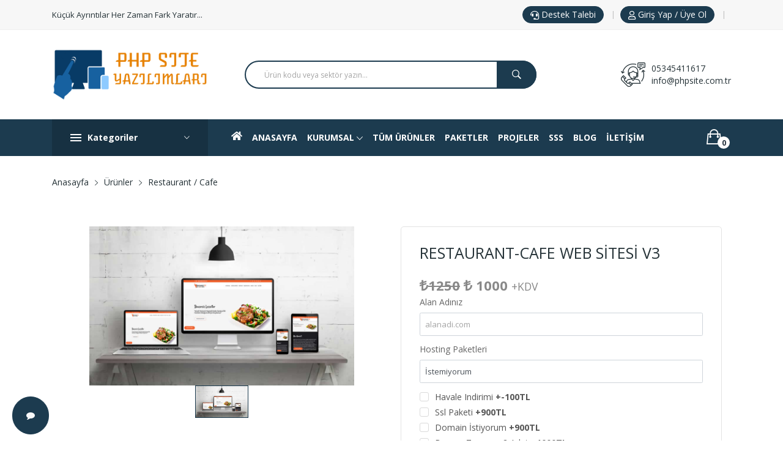

--- FILE ---
content_type: text/html; charset=UTF-8
request_url: http://phpsite.com.tr/detay-restaurant-cafe-web-sitesi-v3-166
body_size: 17296
content:

<!DOCTYPE html>
<html lang="tr" class="no-js">
<head>
  <style>
    :root
    {
      --renk : #1C3B4F    }
  </style>
  <meta charset="UTF-8" />
  <meta name="viewport" content="width=device-width, initial-scale=1.0" />
  <meta http-equiv="X-UA-Compatible" content="ie=edge" />
  <link rel="shortcut icon" href="panel/assets/img/genel/26897.jpg">
      <!-- Chrome, Firefox OS and Opera -->
  <meta name="theme-color" content="5B83CD">
  <!-- Windows Phone -->
  <meta name="msapplication-navbutton-color" content="5B83CD">
  <!-- iOS Safari -->
  <meta name="apple-mobile-web-app-status-bar-style" content="5B83CD">

  <link rel="stylesheet" href="assets/css/all.min.css" />
  <link rel="stylesheet" href="assets/css/ionicons.min.css" />
  <link rel="stylesheet" href="assets/css/simple-line-icons.css" />
  <link rel="stylesheet" href="assets/css/bootstrap.min.css" />
  <link rel="stylesheet" href="assets/css/plugins.css" />
  <link rel="stylesheet" href="assets/css/style.css" />
  <link rel="stylesheet" href="assets/css/font-awesome.min.css">
  <link href="panel/assets/lib/sweet-alerts2/sweetalert2.min.css" rel="stylesheet">
  <script src="//www.google.com/recaptcha/api.js?hl=tr"></script>
  <style>
    .pricing .card {
      border: none;
      border-radius: 1rem;
      transition: all 0.2s;
      margin-top: -.25rem;
      margin-bottom: .25rem;
      box-shadow: 0 0.5rem 1rem 0 rgba(0, 0, 0, 0.3);
    }

    .pricing hr {
      margin: 1.5rem 0;
    }

    .pricing .card-title {
      margin: 0.5rem 0;
      font-size: 0.9rem;
      letter-spacing: .1rem;
      font-weight: bold;
    }

    .pricing .card-price {
      font-size: 3rem;
      margin: 0;
    }

    .pricing .card-price .period {
      font-size: 0.8rem;
    }

    .pricing ul li {
      margin-bottom: 1rem;
    }

    .pricing .text-muted {
      opacity: 0.7;
    }

    .pricing .btn {
      font-size: 80%;
      border-radius: 5rem;
      letter-spacing: .1rem;
      font-weight: bold;
      padding: 1rem;
      opacity: 0.7;
      transition: all 0.2s;
    }

    /* Hover Effects on Card */

    @media (min-width: 992px) {
      .pricing .card:hover {
        margin-top: -.35rem;
        margin-bottom: .35rem;
        box-shadow: 0 0.5rem 1rem 0 rgba(0, 0, 0, 0.6);
      }
      .pricing .card:hover .btn {
        opacity: 1;
      }
    }
  </style>
  <meta name="description" content="RESTAURANT-CAFE WEB SİTESİ V3"/>

 <meta name="keywords" content="RESTAURANT-CAFE WEB SİTESİ V3"/>

 <title>RESTAURANT-CAFE WEB SİTESİ V3</title>

</head>

<body>
    <div class="offcanvas-overlay"></div>
    <div id="offcanvas-mobile-menu" class="offcanvas offcanvas-mobile-menu">
        <div class="border-bottom mb-4 pb-4 text-right">
            <button class="offcanvas-close">×</button>
        </div>
        <div class="offcanvas-head mb-4 pb-2">
            <nav class="offcanvas-top-nav">
                <ul class="d-flex justify-content-center align-items-center">
                    <li class="mx-8">
                        <a href="hesabim" class="btn btn-primary rounded animated zoomIn"> <i class="far fa-user"></i>  Giriş Yap / Üye Ol </a>
                    </li>
                </ul>
            </nav>
            <nav class="offcanvas-top-nav" style="margin-top: 5px;">
                <ul class="d-flex justify-content-center align-items-center">
                    <li class="mx-8"><a href="hesabim/destekler" class="btn btn-primary rounded animated zoomIn"><i class="fas fa-headset"></i> Destek Talebi
                    </a></li>
                </ul>
            </nav>
        </div>
        <nav class="offcanvas-menu">
            <ul>
                <li><a href="https://phpsite.com.tr">Ana Sayfa</a></li>
                <li><a href="#">Kategoriler</a>
                    <ul class="offcanvas-submenu">
                                                  <li>
                            <a href="urun-kategori-kurumsal-1"><b>Kurumsal</b> (49)</a>
                        </li>
                                              <li>
                            <a href="urun-kategori-dernek-belediye-vakif-3"><b>Dernek / Belediye / Vakıf</b> (1)</a>
                        </li>
                                              <li>
                            <a href="urun-kategori-egitim-9"><b>Eğitim</b> (4)</a>
                        </li>
                                              <li>
                            <a href="urun-kategori-saglik-hastane-11"><b>Sağlık / Hastane</b> (10)</a>
                        </li>
                                              <li>
                            <a href="urun-kategori-restaurant-cafe-12"><b>Restaurant / Cafe</b> (4)</a>
                        </li>
                                              <li>
                            <a href="urun-kategori-web-ajans-13"><b>Web Ajans </b> (5)</a>
                        </li>
                                              <li>
                            <a href="urun-kategori-otel-pansiyon-14"><b>Otel / Pansiyon</b> (3)</a>
                        </li>
                                              <li>
                            <a href="urun-kategori-emlak-16"><b>Emlak</b> (2)</a>
                        </li>
                                              <li>
                            <a href="urun-kategori-firma-rehberi-18"><b>Firma Rehberi</b> (1)</a>
                        </li>
                                    </ul>
            </li>

                            <li>
                    <a href="index.php">   
                        ANASAYFA</i>  
                            </a>
                                                    </li>
                                    <li>
                    <a href="#">   
                                                    <span class="menu-text">
                                KURUMSAL </span> 
                                </i>  
                            </a>
                             
                                <ul class="offcanvas-submenu">
                                                                    <li>
                                        <a href="sayfa-hakkimizda-1">Hakkımızda</a>
                                    </li>
                                                                    <li>
                                        <a href="sayfa-iptal-ve-iade-sartlari-4">İptal ve İade Şartları</a>
                                    </li>
                                                                    <li>
                                        <a href="sayfa-mesafeli-satis-sozlesmesi-6">Mesafeli Satış Sözleşmesi</a>
                                    </li>
                                                                    <li>
                                        <a href="banka-hesaplarimiz">Banka Hesaplarimiz</a>
                                    </li>
                                 
                                </ul> 
                                                    </li>
                                    <li>
                    <a href="urunler">   
                        TÜM ÜRÜNLER</i>  
                            </a>
                                                    </li>
                                    <li>
                    <a href="paket-icerik-hizmeti-3">   
                        PAKETLER</i>  
                            </a>
                                                    </li>
                                    <li>
                    <a href="projeler">   
                        PROJELER</i>  
                            </a>
                                                    </li>
                                    <li>
                    <a href="sss">   
                        SSS</i>  
                            </a>
                                                    </li>
                                    <li>
                    <a href="blog">   
                        BLOG</i>  
                            </a>
                                                    </li>
                                    <li>
                    <a href="iletisim">   
                        İLETİŞİM</i>  
                            </a>
                                                    </li>
                                    </ul>
            </nav>
            <div class="offcanvas-social mt-30">
                <ul>
                                         <li>
                        <a rel="nofollow" target="_blank" href="https://www.facebook.com/" class="fa fa-facebook bg-icon rounded-icon"></a>
                    </li>
                                     <li>
                        <a rel="nofollow" target="_blank" href="https://twitter.com/" class="fa fa-twitter bg-icon rounded-icon"></a>
                    </li>
                                     <li>
                        <a rel="nofollow" target="_blank" href="https://www.instagram.com/" class="fa fa-instagram bg-icon rounded-icon"></a>
                    </li>
                                     <li>
                        <a rel="nofollow" target="_blank" href="https://youtube.com" class="fa fa-youtube bg-icon rounded-icon"></a>
                    </li>
                            </ul>
        </div>
    </div>
    <!-- offcanvas-mobile-menu end -->
    <!-- header start -->
    <header>
        <!-- header top start -->
        <div class="header-top border-bottom ht-nav-br-bottom bg-light py-10 d-none d-lg-block">
            <div class="container">
                <div class="row align-items-center">
                    <div class="col-lg-4">
                        <div class="static-info">
                            <p class="text-dark">Küçük Ayrıntılar Her Zaman Fark Yaratır...</p>
                        </div>
                    </div>
                    <div class="col-lg-8">
                        <nav class="header-top-nav">
                            <ul class="d-flex justify-content-end align-items-center">
                                <li>
                                    <a href="hesabim/destekler" class="btn btn-primary rounded animated zoomIn" style="padding: 0 12px;color: #fff">
                                        <i class="fas fa-headset"></i>  Destek Talebi 
                                    </a>
                                    <span class="separator">|</span>
                                </li>
                                <li>
                                    <a href="hesabim" class="btn btn-primary rounded animated zoomIn"style="padding: 0 12px;color: #fff">
                                        <i class="far fa-user"></i>   Giriş Yap / Üye Ol                                     </a>
                                    <span class="separator">|</span>
                                </li>
                            </ul>
                        </nav>
                    </div>
                </div>
            </div>
        </div>
        <!-- header top end -->
        <!-- header-middle satrt -->
        <div class="header-middle nav-style2 py-3rem">
            <div class="container">
                <div class="row align-items-center d-lg-none">
                    <div class="col-3">
                        <nav class="header-top-nav d-flex align-items-center">
                            <div class="cart-block position-relative">
                                <a href="sepet">
                                    <span class="position-relative">
                                        <i class="ion-bag"></i>
                                        <span class="badge badge-light cb1">0</span>
                                    </span>
                                </a>

                            </div>
                        </nav>
                    </div>
                    <div class="col-6 text-center">
                        <div class="logo mt-3 mb-2">
                            <a href="https://phpsite.com.tr"><img src="panel/assets/img/genel/25834.jpg" alt="logo"></a>
                        </div>
                    </div>
                    <!-- mobile-menu-toggle start -->
                    <div class="col-3 text-right">
                        <div class="mobile-menu-toggle">
                            <a href="#offcanvas-mobile-menu" class="offcanvas-toggle">
                                <svg viewBox="0 0 800 600">
                                    <path
                                    d="M300,220 C300,220 520,220 540,220 C740,220 640,540 520,420 C440,340 300,200 300,200"
                                    id="top"></path>
                                    <path d="M300,320 L540,320" id="middle"></path>
                                    <path
                                    d="M300,210 C300,210 520,210 540,210 C740,210 640,530 520,410 C440,330 300,190 300,190"
                                    id="bottom" transform="translate(480, 320) scale(1, -1) translate(-480, -318) ">
                                </path>
                            </svg>
                        </a>
                    </div>
                </div>
                <!-- mobile-menu-toggle end -->
            </div>
            <div class="row align-items-center position-relative d-none d-lg-flex">
                <div class="col-lg-3 d-none d-lg-block">
                    <div class="logo">
                        <a href="https://phpsite.com.tr"><img src="panel/assets/img/genel/25834.jpg" alt="logo"></a>
                    </div>
                </div>

                <div class="col-lg-9">
                  <div
                  class="search-form-wrapper mb-2rem mb-lg-0 pl-lg-5 d-flex align-items-center justify-content-between">
                  <div class="search-form search-form-res">
                    <form class="form-inline position-relative" method="GET" action="ara">
                        <input name="kelime" class="form-control border-blue" type="search" placeholder="Ürün kodu veya sektör yazın...">
                        <button class="btn bg-primary search-btn" type="submit"><i class="ion-ios-search-strong"></i></button>
                    </form>
                </div>
                <div class="media static-media d-none d-lg-inline-flex">
                    <img class="mr-3" src="assets/img/icon/6.png" alt="icon">
                    <div class="media-body">
                        <div class="phone">
                           <a class="text-dark" href="tel:05345411617">05345411617</a>
                       </div>
                       <div class="email">
                        <a class="text-dark" href="mailto:info@phpsite.com.tr">info@phpsite.com.tr</a>
                    </div>
                </div>
            </div>
        </div>
    </div>
</div>
</div>
</div>
<nav id="sticky" class="header-bottom bg-primary nav-style1 py-3 py-lg-0 bg-sm-transparent">
    <div class="container">
        <div class="row align-items-center d-none d-lg-flex">
            <div class="col-lg-3">
                <div class="vertical-menu">
                    <button class="menu-btn d-flex"><span class="ion-android-menu"></span>Kategoriler<span
                        class="ion-ios-arrow-down d-block ml-auto"></span> </button>
                        <ul class="vmenu-content display-none">


                                                          <li class="menu-item">
                                <a href="urun-kategori-kurumsal-1"><b>Kurumsal</b> (49)</a>
                            </li>
                                                      <li class="menu-item">
                                <a href="urun-kategori-dernek-belediye-vakif-3"><b>Dernek / Belediye / Vakıf</b> (1)</a>
                            </li>
                                                      <li class="menu-item">
                                <a href="urun-kategori-egitim-9"><b>Eğitim</b> (4)</a>
                            </li>
                                                      <li class="menu-item">
                                <a href="urun-kategori-saglik-hastane-11"><b>Sağlık / Hastane</b> (10)</a>
                            </li>
                                                      <li class="menu-item">
                                <a href="urun-kategori-restaurant-cafe-12"><b>Restaurant / Cafe</b> (4)</a>
                            </li>
                                                      <li class="menu-item">
                                <a href="urun-kategori-web-ajans-13"><b>Web Ajans </b> (5)</a>
                            </li>
                                                      <li class="menu-item">
                                <a href="urun-kategori-otel-pansiyon-14"><b>Otel / Pansiyon</b> (3)</a>
                            </li>
                                                      <li class="menu-item">
                                <a href="urun-kategori-emlak-16"><b>Emlak</b> (2)</a>
                            </li>
                                                      <li class="menu-item">
                                <a href="urun-kategori-firma-rehberi-18"><b>Firma Rehberi</b> (1)</a>
                            </li>
                                            </ul>
                </div>
            </div>
            <div class="col-lg-8">
                <nav>
                    <ul class="main-menu d-flex">

                        <li><a href="https://phpsite.com.tr"><i class="fas fa-home" style="margin-bottom: 7px;"></i></a></li>
                                                    <li>
                                <a href="index.php">   ANASAYFA 
                                </i>  
                            </a>
                                                    </li>
                                                <li>
                                <a href="#">   KURUMSAL 
                                 <i class="ion-ios-arrow-down"> </i>  
                            </a>
                             
                                <ul class="sub-menu">                                     <li>
                                        <a href="sayfa-hakkimizda-1">Hakkımızda</a>
                                    </li>
                                                                    <li>
                                        <a href="sayfa-iptal-ve-iade-sartlari-4">İptal ve İade Şartları</a>
                                    </li>
                                                                    <li>
                                        <a href="sayfa-mesafeli-satis-sozlesmesi-6">Mesafeli Satış Sözleşmesi</a>
                                    </li>
                                                                    <li>
                                        <a href="banka-hesaplarimiz">Banka Hesaplarimiz</a>
                                    </li>
                                 
                                </ul> 
                                                    </li>
                                                <li>
                                <a href="urunler">   TÜM ÜRÜNLER 
                                </i>  
                            </a>
                                                    </li>
                                                <li>
                                <a href="paket-icerik-hizmeti-3">   PAKETLER 
                                </i>  
                            </a>
                                                    </li>
                                                <li>
                                <a href="projeler">   PROJELER 
                                </i>  
                            </a>
                                                    </li>
                                                <li>
                                <a href="sss">   SSS 
                                </i>  
                            </a>
                                                    </li>
                                                <li>
                                <a href="blog">   BLOG 
                                </i>  
                            </a>
                                                    </li>
                                                <li>
                                <a href="iletisim">   İLETİŞİM 
                                </i>  
                            </a>
                                                    </li>
                    
                </ul>
            </nav>
        </div>
        <div class="col-lg-1 text-right">
            <div class="cart-block d-inline-block position-relative">
                <a href="sepet">
                    <span class="position-relative">
                        <i class="ion-bag"></i>
                        <span class="badge badge-light cb1">0</span>
                    </span>
                </a>
            </div>
        </div>
    </div>
</div>
</nav>
</header>
<nav class="breadcrumb-section bg-white pt-5 pb-6rem">
    <div class="container">
        <div class="row">
            <div class="col-12">
                <ol class="breadcrumb bg-transparent m-0 p-0 align-items-center">
                    <li class="breadcrumb-item"><a href="https://phpsite.com.tr">Anasayfa</a></li>
                    <li class="breadcrumb-item   active ">
                        <a href="urunler">Ürünler</a>
                    </li>
                    <li class="breadcrumb-item active">
                        <a href="urun-kategori-restaurant-cafe-12">Restaurant / Cafe</a>
                    </li>
                </ol>
            </div>
        </div>
    </div>
</nav>

<section class="blog-section pb-5">
    <div class="container">
        <div class="row">
            <div class="col-lg-12">

                <section class="product-single style1 pb-6rem">
                    <div class="container">
                        <div class="row">
                            <div class="col-md-6 mx-auto col-lg-5 mb-5 mb-lg-0">
                                <div class="product-sync-init mb-20">
                                                                            <div class="single-product">
                                            <div class="product-thumb">
                                                <img src="panel/assets/img/urunler/2619320805.jpg" alt="RESTAURANT-CAFE WEB SİTESİ V3">
                                            </div>
                                        </div>
                                                                    </div>
                                <div class="product-sync-nav">
                                    <div class="single-product">
                                                                                    <div class="product-thumb">
                                                <a href="javascript:void(0)"> <img src="panel/assets/img/urunler/2619320805.jpg" alt="RESTAURANT-CAFE WEB SİTESİ V3"></a>
                                            </div>
                                        </div>
                                                                    </div>
                            </div>
                            <div class="col-lg-6 mt-5 mt-md-0">
                                <div class="modal-product-info">
                                    <div class="product-head">
                                        <h2 class="title">RESTAURANT-CAFE WEB SİTESİ V3</h2>
                                                                                 <form method="post" action="">
                                            <input type="hidden" name="urun_adi" value="RESTAURANT-CAFE WEB SİTESİ V3">
                                            <input type="hidden" name="urun_paket" value="0">
                                            <input type="hidden" class="urun_fiyat" name="urun_fiyat" value="1000">
                                            <input type="hidden" class="urun_fiyathost" name="urun_fiyathost" value="0">
                                            <input type="hidden" name="urun_id" value="166">
                                            <div class="product-discount">
                                                <span class="regular-price"> 
                                                    <del><i class="fa fa-try"></i><b>1250</b></del>
                                                    <i class="fa fa-try"></i> <b id="fiyatAlani" val="1000">1000</b> <small>+KDV</small>
                                                </span>
                                            </div>
                                                                                          <div class="form-group">
                                                <label for="exampleFormControlInput1">Alan Adınız</label>
                                                <input style="height: 38px; font-size: 13px;" type="text" required="" class="form-control" id="exampleFormControlInput1" name="alanadi" placeholder="alanadi.com">
                                            </div>
                                                                                  <div class="form-group">
                                            <label for="exampleFormControlSelect1">Hosting Paketleri</label>
                                            <select name="hosting" style="height: 38px; font-size: 13px;" class="form-control ozelhost" id="exampleFormControlSelect1">
                                              <option data="0" value="">İstemiyorum</option>
                                                                                              <option data="1500" value="2 Gb Alan (5 E-posta Tanımlanır) +1500TL">
                                                    2 Gb Alan (5 E-posta Tanımlanır) +1500TL                                                </option>
                                                                                            <option data="750" value="1 Gb Alan (5 E-posta Tanımlanır) +750TL">
                                                    1 Gb Alan (5 E-posta Tanımlanır) +750TL                                                </option>
                                                                                    </select>
                                    </div>
                                                                    <div class="filter-check-box mb-0"> 
                                                                               <input name="ozel[]" class="form-check-input ozel" data="-100" type="checkbox" id="gridCheck18" value="Havale indirimi <b>+-100TL</b>">
                                        <label class="form-check-label" for="gridCheck18" data-toggle="tooltip" data-html="true" title="Havale İle Ödeme Yapacaklar Için ">
                                           Havale indirimi <b>+-100TL</b>                                       </label><br>
                                                                           <input name="ozel[]" class="form-check-input ozel" data="900" type="checkbox" id="gridCheck19" value="Ssl Paketi <b>+900TL</b>">
                                        <label class="form-check-label" for="gridCheck19" data-toggle="tooltip" data-html="true" title="Fiyatımız Dolar Kuruyla Değişmektedir.">
                                           Ssl Paketi <b>+900TL</b>                                       </label><br>
                                                                           <input name="ozel[]" class="form-check-input ozel" data="900" type="checkbox" id="gridCheck16" value="Domain İstiyorum <b>+900TL</b>">
                                        <label class="form-check-label" for="gridCheck16" data-toggle="tooltip" data-html="true" title="Fiyatımız Dolar Kuruyla Değişmektedir.">
                                           Domain İstiyorum <b>+900TL</b>                                       </label><br>
                                                                           <input name="ozel[]" class="form-check-input ozel" data="1000" type="checkbox" id="gridCheck8" value="Banner Tasarımı 2 Adet <b>+1000TL</b>">
                                        <label class="form-check-label" for="gridCheck8" data-toggle="tooltip" data-html="true" title="Sektörünüze uygun banner görselleri">
                                           Banner Tasarımı 2 Adet <b>+1000TL</b>                                       </label><br>
                                                                           <input name="ozel[]" class="form-check-input ozel" data="1200" type="checkbox" id="gridCheck9" value="Logo Tasarımı <b>+1200TL</b>">
                                        <label class="form-check-label" for="gridCheck9" data-toggle="tooltip" data-html="true" title="Özgün ve Marka Tesciline Uygun Tasarım">
                                           Logo Tasarımı <b>+1200TL</b>                                       </label><br>
                                                                           <input name="ozel[]" class="form-check-input ozel" data="1000" type="checkbox" id="gridCheck6" value=" Seo Ayarları <b>+1000TL</b>">
                                        <label class="form-check-label" for="gridCheck6" data-toggle="tooltip" data-html="true" title="Tüm sayfaların meta etiketleri özenle hazırlanır görseller sıkıştırılır. İç seo tamamlanır.">
                                            Seo Ayarları <b>+1000TL</b>                                       </label><br>
                                                                  </div>
                                                      <div style="margin-top: 20px">
                            <button name="sepetleoz" type="submit" class="btn btn-primary rounded mt-5 mt-sm-0"><span>Satın Al</span></button>
                            <a target="_target" href="https://restaurantv3.phpsite.com.tr/wide/" class="btn btn-light rounded"><i class="fas fa-angle-double-right"></i> DEMO SİTE</a>
                            
                        </div>
                    </form>
                            </div>
        </div>
    </div>
</div>
</div>
</section>
<!-- single-product end -->
<div class="product-tab">
    <div class="container">
        <div class="row">
            <div class="col-12">
                <div class="card border-0 rounded-0">
                    <div class="card-body">
                        <nav class="product-tab-menu style1 border-bottom cbb1 mb-4rem pr-0">
                            <ul class="nav nav-pills justify-content-center" id="pills-tab" role="tablist">
                                <li class="nav-item">
                                    <a class="nav-link active" id="pills-home-tab" data-toggle="pill"
                                    href="#pills-home" role="tab" aria-controls="pills-home"
                                    aria-selected="true">Açıklama</a>
                                </li>
                                <li class="nav-item">
                                    <a class="nav-link" id="pills-profile-tab" data-toggle="pill"
                                    href="#pills-profile" role="tab" aria-controls="pills-profile"
                                    aria-selected="false">Sık Sorulan Sorular</a>
                                </li>
                            </ul>
                        </nav>
                        <div class="tab-content" id="pills-tabContent">
                            <div class="tab-pane fade show active" id="pills-home" role="tabpanel" aria-labelledby="pills-home-tab">
                                <div class="product-description">
                                                                 <p><p>Script Özellikleri<br><br>-Gelişmiş Site Ayarları Bölümü<br>-Gelişmiş Rezervasyon Yönetimi<br>-Gelişmiş Seo Yönetimi<br>-Gelişmiş Menü Yönetimi<br>-Gelişmiş&nbsp;Sayfa Yönetimi<br>-Gelişmiş&nbsp;Admin Ekleme<br>-Gelişmiş&nbsp;Slider Yönetimi<br>-Gelişmiş Galeri Yönetimi<br>-Gelişmiş Renk Seçenekleri<br>-Gelişmiş Dil Seçenekleri<br>-Gelişmiş Menü Ürün Yönetimi<br><br></p><p><br></p><p>Hosting Özellikleri<br><br></p><p>- Php Version 7.0 Üstü</p><p>-Linux System</p></p>
                            </div>
                        </div>
                        <div class="tab-pane fade" id="pills-profile" role="tabpanel" aria-labelledby="pills-profile-tab">

                            <div class="product-features">
                             <div class="accordion" id="accordionExample">

                               
                                <div class="card">
                                  <div class="card-header" id="heading1" style="background: var(--renk);">
                                    <h2 class="mb-0">
                                      <button class="btn btn-link btn-block text-left " style="padding: 11px; font-size: 17px; color: #fff; text-decoration: none;" type="button" data-toggle="collapse" data-target="#collapse1" aria-expanded="true" aria-controls="collapse1">
                                        Satın alma işlemi nasıl yapılır?                                    </button>
                                </h2>
                            </div>

                            <div id="collapse1" class="collapse  show " aria-labelledby="heading1" data-parent="#accordionExample">
                                <div class="card-body">
                                  Almak istediğiniz yazılımı hemen satın al butonu yardımı ile satın al formuna ulaşabilir yada kolay iletişim butonu ile bizimle iletişime geçerek satın alma işlemi gerçekleştirebilirsiniz.                              </div>
                          </div>
                      </div>
                       
                                <div class="card">
                                  <div class="card-header" id="heading8" style="background: var(--renk);">
                                    <h2 class="mb-0">
                                      <button class="btn btn-link btn-block text-left  collapsed " style="padding: 11px; font-size: 17px; color: #fff; text-decoration: none;" type="button" data-toggle="collapse" data-target="#collapse8" aria-expanded="true" aria-controls="collapse8">
                                        Satın aldığımı yazılımı birden fazla sitede kullanabilirmiyiz?                                    </button>
                                </h2>
                            </div>

                            <div id="collapse8" class="collapse " aria-labelledby="heading8" data-parent="#accordionExample">
                                <div class="card-body">
                                  Satışını yaptığımız tüm scriptlerimiz tek domaine entegre olması sebebi ile birden fazla siteye kurulum yapamazsınız.                              </div>
                          </div>
                      </div>
                       
                                <div class="card">
                                  <div class="card-header" id="heading4" style="background: var(--renk);">
                                    <h2 class="mb-0">
                                      <button class="btn btn-link btn-block text-left  collapsed " style="padding: 11px; font-size: 17px; color: #fff; text-decoration: none;" type="button" data-toggle="collapse" data-target="#collapse4" aria-expanded="true" aria-controls="collapse4">
                                        Daha önce hiç web site kullanmadık eğitim veriyor musunuz?                                    </button>
                                </h2>
                            </div>

                            <div id="collapse4" class="collapse " aria-labelledby="heading4" data-parent="#accordionExample">
                                <div class="card-body">
                                  Tüm web site içeriğinizi kolayca düzenleyebileceğiniz kullanımı basit bir yönetim paneline sahip olacaksınız bu türkçe panel yardımı kolayca içeriklerinizi teknik bilgiye ihtiyaç kalmadan kendiniz girebilirsiniz. Yinede sorun yaşadığınız da destek ekibimizi aramaktan hiç çekinmeyin.                              </div>
                          </div>
                      </div>
                       
                                <div class="card">
                                  <div class="card-header" id="heading2" style="background: var(--renk);">
                                    <h2 class="mb-0">
                                      <button class="btn btn-link btn-block text-left  collapsed " style="padding: 11px; font-size: 17px; color: #fff; text-decoration: none;" type="button" data-toggle="collapse" data-target="#collapse2" aria-expanded="true" aria-controls="collapse2">
                                        Ürünlerin iade hakkı var mıdır?                                    </button>
                                </h2>
                            </div>

                            <div id="collapse2" class="collapse " aria-labelledby="heading2" data-parent="#accordionExample">
                                <div class="card-body">
                                  Yazılımlarımı açık kaynak olması sebebi ile herhangi bir iade söz konusu değildir. Bu sebeple ürünü satın almadan önce bir demo site kurulup tüm detayları incelemeniz ve  tüm isteklerinize cevap verdiğini anladığınızda satın almanız gerekir.                              </div>
                          </div>
                      </div>
                       
                                <div class="card">
                                  <div class="card-header" id="heading3" style="background: var(--renk);">
                                    <h2 class="mb-0">
                                      <button class="btn btn-link btn-block text-left  collapsed " style="padding: 11px; font-size: 17px; color: #fff; text-decoration: none;" type="button" data-toggle="collapse" data-target="#collapse3" aria-expanded="true" aria-controls="collapse3">
                                        Web site kurulduktan sonra içerik nasıl girilir?                                    </button>
                                </h2>
                            </div>

                            <div id="collapse3" class="collapse " aria-labelledby="heading3" data-parent="#accordionExample">
                                <div class="card-body">
                                  Web site kurulumu tamamlandıktan sonra genelde tüm müşterilerimizin içeriklerini editörlerimiz tarafından girmekteyiz. Bu satın alma aşamasında anlaşmaya bağlı olarak değişkenlik gösterebilir. Eğer siz giriş yapmak isterseniz tarafınıza verilen admin bilgilerinizi kullanarak gelişmiş panel yardımı ile kolayca girebilirsiniz.                              </div>
                          </div>
                      </div>
                       
                                <div class="card">
                                  <div class="card-header" id="heading7" style="background: var(--renk);">
                                    <h2 class="mb-0">
                                      <button class="btn btn-link btn-block text-left  collapsed " style="padding: 11px; font-size: 17px; color: #fff; text-decoration: none;" type="button" data-toggle="collapse" data-target="#collapse7" aria-expanded="true" aria-controls="collapse7">
                                        Şu anda web sitemiz var içerikleri aynı şekilde taşıyabilir miyiz?                                    </button>
                                </h2>
                            </div>

                            <div id="collapse7" class="collapse " aria-labelledby="heading7" data-parent="#accordionExample">
                                <div class="card-body">
                                  Eski web sitenizde bulunan tüm içeriklerinizi dilerseniz alanında uzman editörlerimiz tarafından eksiksiz olarak girilir. Siteniz bu aşamalarda yayında olmayacaktır ve yarım içerikle müşteri ve ziyaretçi kaybı yaşamazsınız web siteniz tüm bilgiler girildikten sonra yayına alınacaktır.                              </div>
                          </div>
                      </div>
                                        </div>
              </div>
          </div>

      </div>
  </div>
</div>
</div>
</div>
</div>
</div>
</div>
</div>
</div>
</section>
<section class="product-tab bg-white pb-6rem pt-6rem">
    <div class="container">
        <div class="product-tab-nav border-bottom cbb1 mb-3rem">
            <div class="row">
                <div class="col-12">
                    <div class="section-title pb-4 pb-md-4 position-relative">
                        <h2 class="title">SON EKLENENLER</h2>
                    </div>
                </div>
            </div>
        </div>
        <div class="row">
            <div class="col-12">
                <div class="product-slider-init style">

                    
                        <div class="slider-item">
                           <div class="single-product position-relative">
                            <span class="badge badge-primary cb3">1000 <i class="fas fa-lira-sign"></i></span>
                            <div class="product-thumbnail position-relative">
                                <a href="detay-tup-su-bayi-web-sitesi-v1-199">
                                                                            <img class="first-img" src="panel/assets/img/urunler/3068625009.jpg" alt="TÜP SU BAYİ WEB SİTESİ V1">
                                                                    </a>
                            </div>
                            <div class="product-desc pt-2rem position-relative text-center" style="color: #fff">
                                <h3 class="title">
                                    <a href="detay-tup-su-bayi-web-sitesi-v1-199" style="height: 60px;">
                                       TÜP SU BAYİ WEB SİTESİ V1                                </a>
                            </h3>
                            <a target="_target" href="https://tupsubayi.phpsite.com.tr/" class="btn btn-light rounded"><i class="fas fa-angle-double-right"></i> DEMO SİTE</a>
                            <a href="detay-tup-su-bayi-web-sitesi-v1-199" class="btn btn-light rounded"><i class="fas fa-angle-double-right"></i> DETAY</a>
                        </div>
                    </div>

                </div>
            
                        <div class="slider-item">
                           <div class="single-product position-relative">
                            <span class="badge badge-primary cb3">1000 <i class="fas fa-lira-sign"></i></span>
                            <div class="product-thumbnail position-relative">
                                <a href="detay-kurumsal-web-sitesi-v8-198">
                                                                            <img class="first-img" src="panel/assets/img/urunler/2471025132.jpg" alt="KURUMSAL WEB SİTESİ V8">
                                                                    </a>
                            </div>
                            <div class="product-desc pt-2rem position-relative text-center" style="color: #fff">
                                <h3 class="title">
                                    <a href="detay-kurumsal-web-sitesi-v8-198" style="height: 60px;">
                                       KURUMSAL WEB SİTESİ V8                                </a>
                            </h3>
                            <a target="_target" href="https://kurumsalv8.phpsite.com.tr" class="btn btn-light rounded"><i class="fas fa-angle-double-right"></i> DEMO SİTE</a>
                            <a href="detay-kurumsal-web-sitesi-v8-198" class="btn btn-light rounded"><i class="fas fa-angle-double-right"></i> DETAY</a>
                        </div>
                    </div>

                </div>
            
                        <div class="slider-item">
                           <div class="single-product position-relative">
                            <span class="badge badge-primary cb3">1000 <i class="fas fa-lira-sign"></i></span>
                            <div class="product-thumbnail position-relative">
                                <a href="detay-insaat-web-sitesi-v5-197">
                                                                            <img class="first-img" src="panel/assets/img/urunler/2971822274.jpg" alt="İNŞAAT WEB SİTESİ V5">
                                                                    </a>
                            </div>
                            <div class="product-desc pt-2rem position-relative text-center" style="color: #fff">
                                <h3 class="title">
                                    <a href="detay-insaat-web-sitesi-v5-197" style="height: 60px;">
                                       İNŞAAT WEB SİTESİ V5                                </a>
                            </h3>
                            <a target="_target" href="https://insaatv5.phpsite.com.tr" class="btn btn-light rounded"><i class="fas fa-angle-double-right"></i> DEMO SİTE</a>
                            <a href="detay-insaat-web-sitesi-v5-197" class="btn btn-light rounded"><i class="fas fa-angle-double-right"></i> DETAY</a>
                        </div>
                    </div>

                </div>
            
                        <div class="slider-item">
                           <div class="single-product position-relative">
                            <span class="badge badge-primary cb3">1000 <i class="fas fa-lira-sign"></i></span>
                            <div class="product-thumbnail position-relative">
                                <a href="detay-ajans-web-sites-v5-196">
                                                                            <img class="first-img" src="panel/assets/img/urunler/2186627801.jpg" alt="AJANS WEB SİTES V5">
                                                                    </a>
                            </div>
                            <div class="product-desc pt-2rem position-relative text-center" style="color: #fff">
                                <h3 class="title">
                                    <a href="detay-ajans-web-sites-v5-196" style="height: 60px;">
                                       AJANS WEB SİTES V5                                </a>
                            </h3>
                            <a target="_target" href="http://ajansv5.phpsite.com.tr/" class="btn btn-light rounded"><i class="fas fa-angle-double-right"></i> DEMO SİTE</a>
                            <a href="detay-ajans-web-sites-v5-196" class="btn btn-light rounded"><i class="fas fa-angle-double-right"></i> DETAY</a>
                        </div>
                    </div>

                </div>
            
                        <div class="slider-item">
                           <div class="single-product position-relative">
                            <span class="badge badge-primary cb3">1000 <i class="fas fa-lira-sign"></i></span>
                            <div class="product-thumbnail position-relative">
                                <a href="detay-otel-web-sitesi-v4-195">
                                                                            <img class="first-img" src="panel/assets/img/urunler/3066123902.jpg" alt="OTEL WEB SİTESİ V4">
                                                                    </a>
                            </div>
                            <div class="product-desc pt-2rem position-relative text-center" style="color: #fff">
                                <h3 class="title">
                                    <a href="detay-otel-web-sitesi-v4-195" style="height: 60px;">
                                       OTEL WEB SİTESİ V4                                </a>
                            </h3>
                            <a target="_target" href="https://otelv4.phpsite.com.tr/" class="btn btn-light rounded"><i class="fas fa-angle-double-right"></i> DEMO SİTE</a>
                            <a href="detay-otel-web-sitesi-v4-195" class="btn btn-light rounded"><i class="fas fa-angle-double-right"></i> DETAY</a>
                        </div>
                    </div>

                </div>
            
                        <div class="slider-item">
                           <div class="single-product position-relative">
                            <span class="badge badge-primary cb3">1000 <i class="fas fa-lira-sign"></i></span>
                            <div class="product-thumbnail position-relative">
                                <a href="detay-hukuk-sitesi-v1-194">
                                                                            <img class="first-img" src="panel/assets/img/urunler/2089727635.jpg" alt="HUKUK SİTESİ V1">
                                                                    </a>
                            </div>
                            <div class="product-desc pt-2rem position-relative text-center" style="color: #fff">
                                <h3 class="title">
                                    <a href="detay-hukuk-sitesi-v1-194" style="height: 60px;">
                                       HUKUK SİTESİ V1                                </a>
                            </h3>
                            <a target="_target" href="https://hukukv1.phpsite.com.tr/" class="btn btn-light rounded"><i class="fas fa-angle-double-right"></i> DEMO SİTE</a>
                            <a href="detay-hukuk-sitesi-v1-194" class="btn btn-light rounded"><i class="fas fa-angle-double-right"></i> DETAY</a>
                        </div>
                    </div>

                </div>
            
                        <div class="slider-item">
                           <div class="single-product position-relative">
                            <span class="badge badge-primary cb3">1000 <i class="fas fa-lira-sign"></i></span>
                            <div class="product-thumbnail position-relative">
                                <a href="detay-temizlik-sitesi-v2-193">
                                                                            <img class="first-img" src="panel/assets/img/urunler/2571925158.jpg" alt="TEMİZLİK SİTESİ V2">
                                                                    </a>
                            </div>
                            <div class="product-desc pt-2rem position-relative text-center" style="color: #fff">
                                <h3 class="title">
                                    <a href="detay-temizlik-sitesi-v2-193" style="height: 60px;">
                                       TEMİZLİK SİTESİ V2                                </a>
                            </h3>
                            <a target="_target" href="https://temizlikv2.phpsite.com.tr/" class="btn btn-light rounded"><i class="fas fa-angle-double-right"></i> DEMO SİTE</a>
                            <a href="detay-temizlik-sitesi-v2-193" class="btn btn-light rounded"><i class="fas fa-angle-double-right"></i> DETAY</a>
                        </div>
                    </div>

                </div>
            
                        <div class="slider-item">
                           <div class="single-product position-relative">
                            <span class="badge badge-primary cb3">1500 <i class="fas fa-lira-sign"></i></span>
                            <div class="product-thumbnail position-relative">
                                <a href="detay-organik-gida-satis-web-sitesi-v2-192">
                                                                            <img class="first-img" src="panel/assets/img/urunler/3041022293.jpg" alt="ORGANİK GIDA SATIŞ WEB SİTESİ v2">
                                                                    </a>
                            </div>
                            <div class="product-desc pt-2rem position-relative text-center" style="color: #fff">
                                <h3 class="title">
                                    <a href="detay-organik-gida-satis-web-sitesi-v2-192" style="height: 60px;">
                                       ORGANİK GIDA SATIŞ WEB SİTESİ                                 </a>
                            </h3>
                            <a target="_target" href="http://organikv2.phpsite.com.tr/" class="btn btn-light rounded"><i class="fas fa-angle-double-right"></i> DEMO SİTE</a>
                            <a href="detay-organik-gida-satis-web-sitesi-v2-192" class="btn btn-light rounded"><i class="fas fa-angle-double-right"></i> DETAY</a>
                        </div>
                    </div>

                </div>
            
                        <div class="slider-item">
                           <div class="single-product position-relative">
                            <span class="badge badge-primary cb3">1000 <i class="fas fa-lira-sign"></i></span>
                            <div class="product-thumbnail position-relative">
                                <a href="detay-guzellik-salonu-web-sitesi-v2-191">
                                                                            <img class="first-img" src="panel/assets/img/urunler/2152726184.jpg" alt="GÜZELLİK SALONU WEB SİTESİ V2">
                                                                    </a>
                            </div>
                            <div class="product-desc pt-2rem position-relative text-center" style="color: #fff">
                                <h3 class="title">
                                    <a href="detay-guzellik-salonu-web-sitesi-v2-191" style="height: 60px;">
                                       GÜZELLİK SALONU WEB SİTESİ V2                                </a>
                            </h3>
                            <a target="_target" href="https://guzellikv2.phpsite.com.tr/" class="btn btn-light rounded"><i class="fas fa-angle-double-right"></i> DEMO SİTE</a>
                            <a href="detay-guzellik-salonu-web-sitesi-v2-191" class="btn btn-light rounded"><i class="fas fa-angle-double-right"></i> DETAY</a>
                        </div>
                    </div>

                </div>
            
                        <div class="slider-item">
                           <div class="single-product position-relative">
                            <span class="badge badge-primary cb3">1000 <i class="fas fa-lira-sign"></i></span>
                            <div class="product-thumbnail position-relative">
                                <a href="detay-doktor-sitesi-v3-190">
                                                                            <img class="first-img" src="panel/assets/img/urunler/2676931825.jpg" alt="DOKTOR SİTESİ V3">
                                                                    </a>
                            </div>
                            <div class="product-desc pt-2rem position-relative text-center" style="color: #fff">
                                <h3 class="title">
                                    <a href="detay-doktor-sitesi-v3-190" style="height: 60px;">
                                       DOKTOR SİTESİ V3                                </a>
                            </h3>
                            <a target="_target" href="https://doktorv3.phpsite.com.tr/" class="btn btn-light rounded"><i class="fas fa-angle-double-right"></i> DEMO SİTE</a>
                            <a href="detay-doktor-sitesi-v3-190" class="btn btn-light rounded"><i class="fas fa-angle-double-right"></i> DETAY</a>
                        </div>
                    </div>

                </div>
            
                        <div class="slider-item">
                           <div class="single-product position-relative">
                            <span class="badge badge-primary cb3">1000 <i class="fas fa-lira-sign"></i></span>
                            <div class="product-thumbnail position-relative">
                                <a href="detay-taksi-web-sitesi-v1-189">
                                                                            <img class="first-img" src="panel/assets/img/urunler/2339421367.jpg" alt="TAKSİ  WEB SİTESİ V1">
                                                                    </a>
                            </div>
                            <div class="product-desc pt-2rem position-relative text-center" style="color: #fff">
                                <h3 class="title">
                                    <a href="detay-taksi-web-sitesi-v1-189" style="height: 60px;">
                                       TAKSİ  WEB SİTESİ V1                                </a>
                            </h3>
                            <a target="_target" href="https://taksiv1.phpsite.com.tr/" class="btn btn-light rounded"><i class="fas fa-angle-double-right"></i> DEMO SİTE</a>
                            <a href="detay-taksi-web-sitesi-v1-189" class="btn btn-light rounded"><i class="fas fa-angle-double-right"></i> DETAY</a>
                        </div>
                    </div>

                </div>
            
                        <div class="slider-item">
                           <div class="single-product position-relative">
                            <span class="badge badge-primary cb3">1000 <i class="fas fa-lira-sign"></i></span>
                            <div class="product-thumbnail position-relative">
                                <a href="detay-organik-gida-satis-web-sitesi-v1-188">
                                                                            <img class="first-img" src="panel/assets/img/urunler/2395330368.jpg" alt="ORGANİK GIDA SATIŞ WEB SİTESİ v1">
                                                                    </a>
                            </div>
                            <div class="product-desc pt-2rem position-relative text-center" style="color: #fff">
                                <h3 class="title">
                                    <a href="detay-organik-gida-satis-web-sitesi-v1-188" style="height: 60px;">
                                       ORGANİK GIDA SATIŞ WEB SİTESİ                                 </a>
                            </h3>
                            <a target="_target" href="https://organikv1.phpsite.com.tr/" class="btn btn-light rounded"><i class="fas fa-angle-double-right"></i> DEMO SİTE</a>
                            <a href="detay-organik-gida-satis-web-sitesi-v1-188" class="btn btn-light rounded"><i class="fas fa-angle-double-right"></i> DETAY</a>
                        </div>
                    </div>

                </div>
            
                        <div class="slider-item">
                           <div class="single-product position-relative">
                            <span class="badge badge-primary cb3">1000 <i class="fas fa-lira-sign"></i></span>
                            <div class="product-thumbnail position-relative">
                                <a href="detay-kuruyemis-web-sitesi-v1-184">
                                                                            <img class="first-img" src="panel/assets/img/urunler/2341225249.jpg" alt="KURUYEMİŞ WEB SİTESİ V1">
                                                                    </a>
                            </div>
                            <div class="product-desc pt-2rem position-relative text-center" style="color: #fff">
                                <h3 class="title">
                                    <a href="detay-kuruyemis-web-sitesi-v1-184" style="height: 60px;">
                                       KURUYEMİŞ WEB SİTESİ V1                                </a>
                            </h3>
                            <a target="_target" href="http://kuruyemisv1.phpsite.com.tr/" class="btn btn-light rounded"><i class="fas fa-angle-double-right"></i> DEMO SİTE</a>
                            <a href="detay-kuruyemis-web-sitesi-v1-184" class="btn btn-light rounded"><i class="fas fa-angle-double-right"></i> DETAY</a>
                        </div>
                    </div>

                </div>
            
                        <div class="slider-item">
                           <div class="single-product position-relative">
                            <span class="badge badge-primary cb3">1000 <i class="fas fa-lira-sign"></i></span>
                            <div class="product-thumbnail position-relative">
                                <a href="detay-muhendislik-web-sitesi-v3-183">
                                                                            <img class="first-img" src="panel/assets/img/urunler/2614525902.jpg" alt="MUHENDİSLİK WEB SİTESİ V3">
                                                                    </a>
                            </div>
                            <div class="product-desc pt-2rem position-relative text-center" style="color: #fff">
                                <h3 class="title">
                                    <a href="detay-muhendislik-web-sitesi-v3-183" style="height: 60px;">
                                       MUHENDİSLİK WEB SİTESİ V3                                </a>
                            </h3>
                            <a target="_target" href="https://muhendislikv3.phpsite.com.tr/" class="btn btn-light rounded"><i class="fas fa-angle-double-right"></i> DEMO SİTE</a>
                            <a href="detay-muhendislik-web-sitesi-v3-183" class="btn btn-light rounded"><i class="fas fa-angle-double-right"></i> DETAY</a>
                        </div>
                    </div>

                </div>
            
                        <div class="slider-item">
                           <div class="single-product position-relative">
                            <span class="badge badge-primary cb3">1000 <i class="fas fa-lira-sign"></i></span>
                            <div class="product-thumbnail position-relative">
                                <a href="detay-muhendislik-web-sitesi-v2-182">
                                                                            <img class="first-img" src="panel/assets/img/urunler/2712430473.jpg" alt="MUHENDİSLİK WEB SİTESİ V2">
                                                                    </a>
                            </div>
                            <div class="product-desc pt-2rem position-relative text-center" style="color: #fff">
                                <h3 class="title">
                                    <a href="detay-muhendislik-web-sitesi-v2-182" style="height: 60px;">
                                       MUHENDİSLİK WEB SİTESİ V2                                </a>
                            </h3>
                            <a target="_target" href="https://muhendislikv2.phpsite.com.tr/" class="btn btn-light rounded"><i class="fas fa-angle-double-right"></i> DEMO SİTE</a>
                            <a href="detay-muhendislik-web-sitesi-v2-182" class="btn btn-light rounded"><i class="fas fa-angle-double-right"></i> DETAY</a>
                        </div>
                    </div>

                </div>
            
                        <div class="slider-item">
                           <div class="single-product position-relative">
                            <span class="badge badge-primary cb3">1000 <i class="fas fa-lira-sign"></i></span>
                            <div class="product-thumbnail position-relative">
                                <a href="detay-surucu-kursu-web-sitesi-v2-181">
                                                                            <img class="first-img" src="panel/assets/img/urunler/2109322998.jpg" alt="SURUCU KURSU WEB SİTESİ V2">
                                                                    </a>
                            </div>
                            <div class="product-desc pt-2rem position-relative text-center" style="color: #fff">
                                <h3 class="title">
                                    <a href="detay-surucu-kursu-web-sitesi-v2-181" style="height: 60px;">
                                       SURUCU KURSU WEB SİTESİ V2                                </a>
                            </h3>
                            <a target="_target" href="https://surucukursuv2.phpsite.com.tr" class="btn btn-light rounded"><i class="fas fa-angle-double-right"></i> DEMO SİTE</a>
                            <a href="detay-surucu-kursu-web-sitesi-v2-181" class="btn btn-light rounded"><i class="fas fa-angle-double-right"></i> DETAY</a>
                        </div>
                    </div>

                </div>
            
                        <div class="slider-item">
                           <div class="single-product position-relative">
                            <span class="badge badge-primary cb3">1000 <i class="fas fa-lira-sign"></i></span>
                            <div class="product-thumbnail position-relative">
                                <a href="detay-muhendislik-web-sitesi-v1-180">
                                                                            <img class="first-img" src="panel/assets/img/urunler/2256826724.jpg" alt="MUHENDİSLİK WEB SİTESİ V1">
                                                                    </a>
                            </div>
                            <div class="product-desc pt-2rem position-relative text-center" style="color: #fff">
                                <h3 class="title">
                                    <a href="detay-muhendislik-web-sitesi-v1-180" style="height: 60px;">
                                       MUHENDİSLİK WEB SİTESİ V1                                </a>
                            </h3>
                            <a target="_target" href="https://muhendislikv1.phpsite.com.tr/" class="btn btn-light rounded"><i class="fas fa-angle-double-right"></i> DEMO SİTE</a>
                            <a href="detay-muhendislik-web-sitesi-v1-180" class="btn btn-light rounded"><i class="fas fa-angle-double-right"></i> DETAY</a>
                        </div>
                    </div>

                </div>
            
                        <div class="slider-item">
                           <div class="single-product position-relative">
                            <span class="badge badge-primary cb3">1000 <i class="fas fa-lira-sign"></i></span>
                            <div class="product-thumbnail position-relative">
                                <a href="detay-nakliyat-web-sitesi-v5-179">
                                                                            <img class="first-img" src="panel/assets/img/urunler/2810220740.jpg" alt="NAKLİYAT WEB SİTESİ V5">
                                                                    </a>
                            </div>
                            <div class="product-desc pt-2rem position-relative text-center" style="color: #fff">
                                <h3 class="title">
                                    <a href="detay-nakliyat-web-sitesi-v5-179" style="height: 60px;">
                                       NAKLİYAT WEB SİTESİ V5                                </a>
                            </h3>
                            <a target="_target" href="https://nakliyatv5.phpsite.com.tr/" class="btn btn-light rounded"><i class="fas fa-angle-double-right"></i> DEMO SİTE</a>
                            <a href="detay-nakliyat-web-sitesi-v5-179" class="btn btn-light rounded"><i class="fas fa-angle-double-right"></i> DETAY</a>
                        </div>
                    </div>

                </div>
            
                        <div class="slider-item">
                           <div class="single-product position-relative">
                            <span class="badge badge-primary cb3">1000 <i class="fas fa-lira-sign"></i></span>
                            <div class="product-thumbnail position-relative">
                                <a href="detay-nakliyat-web-sitesi-v4-178">
                                                                            <img class="first-img" src="panel/assets/img/urunler/2605922880.jpg" alt="NAKLİYAT WEB SİTESİ V4">
                                                                    </a>
                            </div>
                            <div class="product-desc pt-2rem position-relative text-center" style="color: #fff">
                                <h3 class="title">
                                    <a href="detay-nakliyat-web-sitesi-v4-178" style="height: 60px;">
                                       NAKLİYAT WEB SİTESİ V4                                </a>
                            </h3>
                            <a target="_target" href="https://nakliyatv4.phpsite.com.tr/" class="btn btn-light rounded"><i class="fas fa-angle-double-right"></i> DEMO SİTE</a>
                            <a href="detay-nakliyat-web-sitesi-v4-178" class="btn btn-light rounded"><i class="fas fa-angle-double-right"></i> DETAY</a>
                        </div>
                    </div>

                </div>
            
                        <div class="slider-item">
                           <div class="single-product position-relative">
                            <span class="badge badge-primary cb3">1000 <i class="fas fa-lira-sign"></i></span>
                            <div class="product-thumbnail position-relative">
                                <a href="detay-oto-ekpertiz-web-sitesi-v2-177">
                                                                            <img class="first-img" src="panel/assets/img/urunler/2144823606.jpg" alt="OTO EKPERTİZ WEB SİTESİ V2">
                                                                    </a>
                            </div>
                            <div class="product-desc pt-2rem position-relative text-center" style="color: #fff">
                                <h3 class="title">
                                    <a href="detay-oto-ekpertiz-web-sitesi-v2-177" style="height: 60px;">
                                       OTO EKPERTİZ WEB SİTESİ V2                                </a>
                            </h3>
                            <a target="_target" href="https://otoekpertizv2.phpsite.com.tr/" class="btn btn-light rounded"><i class="fas fa-angle-double-right"></i> DEMO SİTE</a>
                            <a href="detay-oto-ekpertiz-web-sitesi-v2-177" class="btn btn-light rounded"><i class="fas fa-angle-double-right"></i> DETAY</a>
                        </div>
                    </div>

                </div>
            
                        <div class="slider-item">
                           <div class="single-product position-relative">
                            <span class="badge badge-primary cb3">1000 <i class="fas fa-lira-sign"></i></span>
                            <div class="product-thumbnail position-relative">
                                <a href="detay-oto-ekpertiz-web-sitesi-v1-176">
                                                                            <img class="first-img" src="panel/assets/img/urunler/2643420078.jpg" alt="OTO EKPERTİZ WEB SİTESİ V1">
                                                                    </a>
                            </div>
                            <div class="product-desc pt-2rem position-relative text-center" style="color: #fff">
                                <h3 class="title">
                                    <a href="detay-oto-ekpertiz-web-sitesi-v1-176" style="height: 60px;">
                                       OTO EKPERTİZ WEB SİTESİ V1                                </a>
                            </h3>
                            <a target="_target" href="https://otoekpertizv1.phpsite.com.tr/" class="btn btn-light rounded"><i class="fas fa-angle-double-right"></i> DEMO SİTE</a>
                            <a href="detay-oto-ekpertiz-web-sitesi-v1-176" class="btn btn-light rounded"><i class="fas fa-angle-double-right"></i> DETAY</a>
                        </div>
                    </div>

                </div>
            
                        <div class="slider-item">
                           <div class="single-product position-relative">
                            <span class="badge badge-primary cb3">1000 <i class="fas fa-lira-sign"></i></span>
                            <div class="product-thumbnail position-relative">
                                <a href="detay-restaurant-cafe-web-sitesi-v4-175">
                                                                            <img class="first-img" src="panel/assets/img/urunler/2319924385.jpg" alt="RESTAURANT-CAFE WEB SİTESİ V4">
                                                                    </a>
                            </div>
                            <div class="product-desc pt-2rem position-relative text-center" style="color: #fff">
                                <h3 class="title">
                                    <a href="detay-restaurant-cafe-web-sitesi-v4-175" style="height: 60px;">
                                       RESTAURANT-CAFE WEB SİTESİ V4                                </a>
                            </h3>
                            <a target="_target" href="https://restaurantv4.phpsite.com.tr/" class="btn btn-light rounded"><i class="fas fa-angle-double-right"></i> DEMO SİTE</a>
                            <a href="detay-restaurant-cafe-web-sitesi-v4-175" class="btn btn-light rounded"><i class="fas fa-angle-double-right"></i> DETAY</a>
                        </div>
                    </div>

                </div>
            
                        <div class="slider-item">
                           <div class="single-product position-relative">
                            <span class="badge badge-primary cb3">1000 <i class="fas fa-lira-sign"></i></span>
                            <div class="product-thumbnail position-relative">
                                <a href="detay-teknik-servis-web-sitesi-v1-174">
                                                                            <img class="first-img" src="panel/assets/img/urunler/2704720997.jpg" alt="TEKNİK SERVİS WEB SİTESİ V1">
                                                                    </a>
                            </div>
                            <div class="product-desc pt-2rem position-relative text-center" style="color: #fff">
                                <h3 class="title">
                                    <a href="detay-teknik-servis-web-sitesi-v1-174" style="height: 60px;">
                                       TEKNİK SERVİS WEB SİTESİ V1                                </a>
                            </h3>
                            <a target="_target" href="https://teknikservisv1.phpsite.com.tr/" class="btn btn-light rounded"><i class="fas fa-angle-double-right"></i> DEMO SİTE</a>
                            <a href="detay-teknik-servis-web-sitesi-v1-174" class="btn btn-light rounded"><i class="fas fa-angle-double-right"></i> DETAY</a>
                        </div>
                    </div>

                </div>
            
                        <div class="slider-item">
                           <div class="single-product position-relative">
                            <span class="badge badge-primary cb3">1000 <i class="fas fa-lira-sign"></i></span>
                            <div class="product-thumbnail position-relative">
                                <a href="detay-doktor-sitesi-v2-173">
                                                                            <img class="first-img" src="panel/assets/img/urunler/2898130746.jpg" alt="DOKTOR SİTESİ V2">
                                                                    </a>
                            </div>
                            <div class="product-desc pt-2rem position-relative text-center" style="color: #fff">
                                <h3 class="title">
                                    <a href="detay-doktor-sitesi-v2-173" style="height: 60px;">
                                       DOKTOR SİTESİ V2                                </a>
                            </h3>
                            <a target="_target" href="https://doktorv2.phpsite.com.tr/" class="btn btn-light rounded"><i class="fas fa-angle-double-right"></i> DEMO SİTE</a>
                            <a href="detay-doktor-sitesi-v2-173" class="btn btn-light rounded"><i class="fas fa-angle-double-right"></i> DETAY</a>
                        </div>
                    </div>

                </div>
            
                        <div class="slider-item">
                           <div class="single-product position-relative">
                            <span class="badge badge-primary cb3">1000 <i class="fas fa-lira-sign"></i></span>
                            <div class="product-thumbnail position-relative">
                                <a href="detay-guzellik-salonu-web-sitesi-v1-172">
                                                                            <img class="first-img" src="panel/assets/img/urunler/2971128763.jpg" alt="GÜZELLİK SALONU WEB SİTESİ V1">
                                                                    </a>
                            </div>
                            <div class="product-desc pt-2rem position-relative text-center" style="color: #fff">
                                <h3 class="title">
                                    <a href="detay-guzellik-salonu-web-sitesi-v1-172" style="height: 60px;">
                                       GÜZELLİK SALONU WEB SİTESİ V1                                </a>
                            </h3>
                            <a target="_target" href="https://guzellikv1.phpsite.com.tr/" class="btn btn-light rounded"><i class="fas fa-angle-double-right"></i> DEMO SİTE</a>
                            <a href="detay-guzellik-salonu-web-sitesi-v1-172" class="btn btn-light rounded"><i class="fas fa-angle-double-right"></i> DETAY</a>
                        </div>
                    </div>

                </div>
            
                        <div class="slider-item">
                           <div class="single-product position-relative">
                            <span class="badge badge-primary cb3">1000 <i class="fas fa-lira-sign"></i></span>
                            <div class="product-thumbnail position-relative">
                                <a href="detay-avukat-baro-web-sitesi-v1-171">
                                                                            <img class="first-img" src="panel/assets/img/urunler/2116024466.jpg" alt="AVUKAT / BARO WEB SİTESİ V1">
                                                                    </a>
                            </div>
                            <div class="product-desc pt-2rem position-relative text-center" style="color: #fff">
                                <h3 class="title">
                                    <a href="detay-avukat-baro-web-sitesi-v1-171" style="height: 60px;">
                                       AVUKAT / BARO WEB SİTESİ V1                                </a>
                            </h3>
                            <a target="_target" href="https://avukatv1.phpsite.com.tr/" class="btn btn-light rounded"><i class="fas fa-angle-double-right"></i> DEMO SİTE</a>
                            <a href="detay-avukat-baro-web-sitesi-v1-171" class="btn btn-light rounded"><i class="fas fa-angle-double-right"></i> DETAY</a>
                        </div>
                    </div>

                </div>
            
                        <div class="slider-item">
                           <div class="single-product position-relative">
                            <span class="badge badge-primary cb3">1000 <i class="fas fa-lira-sign"></i></span>
                            <div class="product-thumbnail position-relative">
                                <a href="detay-spor-salonu-web-sitesi-v2-170">
                                                                            <img class="first-img" src="panel/assets/img/urunler/3157824458.jpg" alt="SPOR SALONU WEB SİTESİ V2">
                                                                    </a>
                            </div>
                            <div class="product-desc pt-2rem position-relative text-center" style="color: #fff">
                                <h3 class="title">
                                    <a href="detay-spor-salonu-web-sitesi-v2-170" style="height: 60px;">
                                       SPOR SALONU WEB SİTESİ V2                                </a>
                            </h3>
                            <a target="_target" href="https://sporsalonuv2.phpsite.com.tr/index.html" class="btn btn-light rounded"><i class="fas fa-angle-double-right"></i> DEMO SİTE</a>
                            <a href="detay-spor-salonu-web-sitesi-v2-170" class="btn btn-light rounded"><i class="fas fa-angle-double-right"></i> DETAY</a>
                        </div>
                    </div>

                </div>
            
                        <div class="slider-item">
                           <div class="single-product position-relative">
                            <span class="badge badge-primary cb3">1000 <i class="fas fa-lira-sign"></i></span>
                            <div class="product-thumbnail position-relative">
                                <a href="detay-hastane-sitesi-v2-169">
                                                                            <img class="first-img" src="panel/assets/img/urunler/2632822925.jpg" alt="HASTANE SİTESİ V2">
                                                                    </a>
                            </div>
                            <div class="product-desc pt-2rem position-relative text-center" style="color: #fff">
                                <h3 class="title">
                                    <a href="detay-hastane-sitesi-v2-169" style="height: 60px;">
                                       HASTANE SİTESİ V2                                </a>
                            </h3>
                            <a target="_target" href="https://hastanev2.phpsite.com.tr/" class="btn btn-light rounded"><i class="fas fa-angle-double-right"></i> DEMO SİTE</a>
                            <a href="detay-hastane-sitesi-v2-169" class="btn btn-light rounded"><i class="fas fa-angle-double-right"></i> DETAY</a>
                        </div>
                    </div>

                </div>
            
                        <div class="slider-item">
                           <div class="single-product position-relative">
                            <span class="badge badge-primary cb3">1000 <i class="fas fa-lira-sign"></i></span>
                            <div class="product-thumbnail position-relative">
                                <a href="detay-anaokulu-kres-sitesi-v3-168">
                                                                            <img class="first-img" src="panel/assets/img/urunler/2461623959.jpg" alt="ANAOKULU KREŞ SİTESİ V3">
                                                                    </a>
                            </div>
                            <div class="product-desc pt-2rem position-relative text-center" style="color: #fff">
                                <h3 class="title">
                                    <a href="detay-anaokulu-kres-sitesi-v3-168" style="height: 60px;">
                                       ANAOKULU KREŞ SİTESİ V3                                </a>
                            </h3>
                            <a target="_target" href="https://anaokuluv3.phpsite.com.tr//index.html" class="btn btn-light rounded"><i class="fas fa-angle-double-right"></i> DEMO SİTE</a>
                            <a href="detay-anaokulu-kres-sitesi-v3-168" class="btn btn-light rounded"><i class="fas fa-angle-double-right"></i> DETAY</a>
                        </div>
                    </div>

                </div>
            
                        <div class="slider-item">
                           <div class="single-product position-relative">
                            <span class="badge badge-primary cb3">1000 <i class="fas fa-lira-sign"></i></span>
                            <div class="product-thumbnail position-relative">
                                <a href="detay-ajans-web-sites-v4-167">
                                                                            <img class="first-img" src="panel/assets/img/urunler/2953429821.jpg" alt="AJANS WEB SİTES V4">
                                                                    </a>
                            </div>
                            <div class="product-desc pt-2rem position-relative text-center" style="color: #fff">
                                <h3 class="title">
                                    <a href="detay-ajans-web-sites-v4-167" style="height: 60px;">
                                       AJANS WEB SİTES V4                                </a>
                            </h3>
                            <a target="_target" href="https://www.ajansv4.phpsite.com.tr//index.html" class="btn btn-light rounded"><i class="fas fa-angle-double-right"></i> DEMO SİTE</a>
                            <a href="detay-ajans-web-sites-v4-167" class="btn btn-light rounded"><i class="fas fa-angle-double-right"></i> DETAY</a>
                        </div>
                    </div>

                </div>
            
                        <div class="slider-item">
                           <div class="single-product position-relative">
                            <span class="badge badge-primary cb3">1000 <i class="fas fa-lira-sign"></i></span>
                            <div class="product-thumbnail position-relative">
                                <a href="detay-restaurant-cafe-web-sitesi-v3-166">
                                                                            <img class="first-img" src="panel/assets/img/urunler/2619320805.jpg" alt="RESTAURANT-CAFE WEB SİTESİ V3">
                                                                    </a>
                            </div>
                            <div class="product-desc pt-2rem position-relative text-center" style="color: #fff">
                                <h3 class="title">
                                    <a href="detay-restaurant-cafe-web-sitesi-v3-166" style="height: 60px;">
                                       RESTAURANT-CAFE WEB SİTESİ V3                                </a>
                            </h3>
                            <a target="_target" href="https://restaurantv3.phpsite.com.tr/wide/" class="btn btn-light rounded"><i class="fas fa-angle-double-right"></i> DEMO SİTE</a>
                            <a href="detay-restaurant-cafe-web-sitesi-v3-166" class="btn btn-light rounded"><i class="fas fa-angle-double-right"></i> DETAY</a>
                        </div>
                    </div>

                </div>
            
                        <div class="slider-item">
                           <div class="single-product position-relative">
                            <span class="badge badge-primary cb3">1000 <i class="fas fa-lira-sign"></i></span>
                            <div class="product-thumbnail position-relative">
                                <a href="detay-cast-ajans-web-sitesi-v1-165">
                                                                            <img class="first-img" src="panel/assets/img/urunler/2473626540.jpg" alt="CAST AJANS WEB SİTESİ V1">
                                                                    </a>
                            </div>
                            <div class="product-desc pt-2rem position-relative text-center" style="color: #fff">
                                <h3 class="title">
                                    <a href="detay-cast-ajans-web-sitesi-v1-165" style="height: 60px;">
                                       CAST AJANS WEB SİTESİ V1                                </a>
                            </h3>
                            <a target="_target" href="http://www.castajajansv1.phpsite.com.tr/" class="btn btn-light rounded"><i class="fas fa-angle-double-right"></i> DEMO SİTE</a>
                            <a href="detay-cast-ajans-web-sitesi-v1-165" class="btn btn-light rounded"><i class="fas fa-angle-double-right"></i> DETAY</a>
                        </div>
                    </div>

                </div>
            
                        <div class="slider-item">
                           <div class="single-product position-relative">
                            <span class="badge badge-primary cb3">1250 <i class="fas fa-lira-sign"></i></span>
                            <div class="product-thumbnail position-relative">
                                <a href="detay-kurumsal-web-sitesi-v7-164">
                                                                            <img class="first-img" src="panel/assets/img/urunler/2076625614.jpg" alt="KURUMSAL WEB SİTESİ V7">
                                                                    </a>
                            </div>
                            <div class="product-desc pt-2rem position-relative text-center" style="color: #fff">
                                <h3 class="title">
                                    <a href="detay-kurumsal-web-sitesi-v7-164" style="height: 60px;">
                                       KURUMSAL WEB SİTESİ V7                                </a>
                            </h3>
                            <a target="_target" href="https://kurumsalv7.phpsite.com.tr//anasayfa.html" class="btn btn-light rounded"><i class="fas fa-angle-double-right"></i> DEMO SİTE</a>
                            <a href="detay-kurumsal-web-sitesi-v7-164" class="btn btn-light rounded"><i class="fas fa-angle-double-right"></i> DETAY</a>
                        </div>
                    </div>

                </div>
            
                        <div class="slider-item">
                           <div class="single-product position-relative">
                            <span class="badge badge-primary cb3">1000 <i class="fas fa-lira-sign"></i></span>
                            <div class="product-thumbnail position-relative">
                                <a href="detay-insaat-web-sitesi-v4-163">
                                                                            <img class="first-img" src="panel/assets/img/urunler/2311730472.jpg" alt="İNŞAAT WEB SİTESİ V4">
                                                                    </a>
                            </div>
                            <div class="product-desc pt-2rem position-relative text-center" style="color: #fff">
                                <h3 class="title">
                                    <a href="detay-insaat-web-sitesi-v4-163" style="height: 60px;">
                                       İNŞAAT WEB SİTESİ V4                                </a>
                            </h3>
                            <a target="_target" href="https://insaatv4.phpsite.com.tr//anasayfa.html" class="btn btn-light rounded"><i class="fas fa-angle-double-right"></i> DEMO SİTE</a>
                            <a href="detay-insaat-web-sitesi-v4-163" class="btn btn-light rounded"><i class="fas fa-angle-double-right"></i> DETAY</a>
                        </div>
                    </div>

                </div>
            
                        <div class="slider-item">
                           <div class="single-product position-relative">
                            <span class="badge badge-primary cb3">1000 <i class="fas fa-lira-sign"></i></span>
                            <div class="product-thumbnail position-relative">
                                <a href="detay-rentacar-web-sitesi-v1-162">
                                                                            <img class="first-img" src="panel/assets/img/urunler/2569323609.jpg" alt="RENTACAR WEB SİTESİ V1">
                                                                    </a>
                            </div>
                            <div class="product-desc pt-2rem position-relative text-center" style="color: #fff">
                                <h3 class="title">
                                    <a href="detay-rentacar-web-sitesi-v1-162" style="height: 60px;">
                                       RENTACAR WEB SİTESİ V1                                </a>
                            </h3>
                            <a target="_target" href="http://rentacarv1.phpsite.com.tr" class="btn btn-light rounded"><i class="fas fa-angle-double-right"></i> DEMO SİTE</a>
                            <a href="detay-rentacar-web-sitesi-v1-162" class="btn btn-light rounded"><i class="fas fa-angle-double-right"></i> DETAY</a>
                        </div>
                    </div>

                </div>
            
                        <div class="slider-item">
                           <div class="single-product position-relative">
                            <span class="badge badge-primary cb3">1000 <i class="fas fa-lira-sign"></i></span>
                            <div class="product-thumbnail position-relative">
                                <a href="detay-kurumsal-web-sitesi-v6-161">
                                                                            <img class="first-img" src="panel/assets/img/urunler/2174529668.jpg" alt="KURUMSAL WEB SİTESİ V6">
                                                                    </a>
                            </div>
                            <div class="product-desc pt-2rem position-relative text-center" style="color: #fff">
                                <h3 class="title">
                                    <a href="detay-kurumsal-web-sitesi-v6-161" style="height: 60px;">
                                       KURUMSAL WEB SİTESİ V6                                </a>
                            </h3>
                            <a target="_target" href="http://kurumsalv6.phpsite.com.tr/" class="btn btn-light rounded"><i class="fas fa-angle-double-right"></i> DEMO SİTE</a>
                            <a href="detay-kurumsal-web-sitesi-v6-161" class="btn btn-light rounded"><i class="fas fa-angle-double-right"></i> DETAY</a>
                        </div>
                    </div>

                </div>
            
                        <div class="slider-item">
                           <div class="single-product position-relative">
                            <span class="badge badge-primary cb3">1000 <i class="fas fa-lira-sign"></i></span>
                            <div class="product-thumbnail position-relative">
                                <a href="detay-kurumsal-web-sitesi-v5-160">
                                                                            <img class="first-img" src="panel/assets/img/urunler/2124420865.jpg" alt="KURUMSAL WEB SİTESİ V5">
                                                                    </a>
                            </div>
                            <div class="product-desc pt-2rem position-relative text-center" style="color: #fff">
                                <h3 class="title">
                                    <a href="detay-kurumsal-web-sitesi-v5-160" style="height: 60px;">
                                       KURUMSAL WEB SİTESİ V5                                </a>
                            </h3>
                            <a target="_target" href="http://kurumsalv5.phpsite.com.tr/" class="btn btn-light rounded"><i class="fas fa-angle-double-right"></i> DEMO SİTE</a>
                            <a href="detay-kurumsal-web-sitesi-v5-160" class="btn btn-light rounded"><i class="fas fa-angle-double-right"></i> DETAY</a>
                        </div>
                    </div>

                </div>
            
                        <div class="slider-item">
                           <div class="single-product position-relative">
                            <span class="badge badge-primary cb3">1000 <i class="fas fa-lira-sign"></i></span>
                            <div class="product-thumbnail position-relative">
                                <a href="detay-kurumsal-web-sitesi-v4-159">
                                                                            <img class="first-img" src="panel/assets/img/urunler/3115231394.jpg" alt="KURUMSAL WEB SİTESİ V4">
                                                                    </a>
                            </div>
                            <div class="product-desc pt-2rem position-relative text-center" style="color: #fff">
                                <h3 class="title">
                                    <a href="detay-kurumsal-web-sitesi-v4-159" style="height: 60px;">
                                       KURUMSAL WEB SİTESİ V4                                </a>
                            </h3>
                            <a target="_target" href="https://kurumsalv4.phpsite.com.tr/" class="btn btn-light rounded"><i class="fas fa-angle-double-right"></i> DEMO SİTE</a>
                            <a href="detay-kurumsal-web-sitesi-v4-159" class="btn btn-light rounded"><i class="fas fa-angle-double-right"></i> DETAY</a>
                        </div>
                    </div>

                </div>
            
                        <div class="slider-item">
                           <div class="single-product position-relative">
                            <span class="badge badge-primary cb3">1000 <i class="fas fa-lira-sign"></i></span>
                            <div class="product-thumbnail position-relative">
                                <a href="detay-nakliyat-web-sitesi-v3-158">
                                                                            <img class="first-img" src="panel/assets/img/urunler/3086124075.jpg" alt="NAKLİYAT WEB SİTESİ V3">
                                                                    </a>
                            </div>
                            <div class="product-desc pt-2rem position-relative text-center" style="color: #fff">
                                <h3 class="title">
                                    <a href="detay-nakliyat-web-sitesi-v3-158" style="height: 60px;">
                                       NAKLİYAT WEB SİTESİ V3                                </a>
                            </h3>
                            <a target="_target" href="https://nakliyatv3.phpsite.com.tr/" class="btn btn-light rounded"><i class="fas fa-angle-double-right"></i> DEMO SİTE</a>
                            <a href="detay-nakliyat-web-sitesi-v3-158" class="btn btn-light rounded"><i class="fas fa-angle-double-right"></i> DETAY</a>
                        </div>
                    </div>

                </div>
            
                        <div class="slider-item">
                           <div class="single-product position-relative">
                            <span class="badge badge-primary cb3">1000 <i class="fas fa-lira-sign"></i></span>
                            <div class="product-thumbnail position-relative">
                                <a href="detay-nakliyat-web-sitesi-v2-157">
                                                                            <img class="first-img" src="panel/assets/img/urunler/2748431984.jpg" alt="NAKLİYAT WEB SİTESİ V2">
                                                                    </a>
                            </div>
                            <div class="product-desc pt-2rem position-relative text-center" style="color: #fff">
                                <h3 class="title">
                                    <a href="detay-nakliyat-web-sitesi-v2-157" style="height: 60px;">
                                       NAKLİYAT WEB SİTESİ V2                                </a>
                            </h3>
                            <a target="_target" href="https://nakliyatv2.phpsite.com.tr/" class="btn btn-light rounded"><i class="fas fa-angle-double-right"></i> DEMO SİTE</a>
                            <a href="detay-nakliyat-web-sitesi-v2-157" class="btn btn-light rounded"><i class="fas fa-angle-double-right"></i> DETAY</a>
                        </div>
                    </div>

                </div>
            
                        <div class="slider-item">
                           <div class="single-product position-relative">
                            <span class="badge badge-primary cb3">1000 <i class="fas fa-lira-sign"></i></span>
                            <div class="product-thumbnail position-relative">
                                <a href="detay-insaat-web-sitesi-v3-156">
                                                                            <img class="first-img" src="panel/assets/img/urunler/2068427668.jpg" alt="İNŞAAT WEB SİTESİ V3">
                                                                    </a>
                            </div>
                            <div class="product-desc pt-2rem position-relative text-center" style="color: #fff">
                                <h3 class="title">
                                    <a href="detay-insaat-web-sitesi-v3-156" style="height: 60px;">
                                       İNŞAAT WEB SİTESİ V3                                </a>
                            </h3>
                            <a target="_target" href="https://insaatv3.phpsite.com.tr/" class="btn btn-light rounded"><i class="fas fa-angle-double-right"></i> DEMO SİTE</a>
                            <a href="detay-insaat-web-sitesi-v3-156" class="btn btn-light rounded"><i class="fas fa-angle-double-right"></i> DETAY</a>
                        </div>
                    </div>

                </div>
            
                        <div class="slider-item">
                           <div class="single-product position-relative">
                            <span class="badge badge-primary cb3">1000 <i class="fas fa-lira-sign"></i></span>
                            <div class="product-thumbnail position-relative">
                                <a href="detay-kombi-klima-servis-web-sitesi-v1-155">
                                                                            <img class="first-img" src="panel/assets/img/urunler/3032128108.jpg" alt="KOMBİ - KLİMA SERVİS WEB SİTESİ V1">
                                                                    </a>
                            </div>
                            <div class="product-desc pt-2rem position-relative text-center" style="color: #fff">
                                <h3 class="title">
                                    <a href="detay-kombi-klima-servis-web-sitesi-v1-155" style="height: 60px;">
                                       KOMBİ - KLİMA SERVİS WEB SİTES                                </a>
                            </h3>
                            <a target="_target" href="https://kombiservisv1.phpsite.com.tr/" class="btn btn-light rounded"><i class="fas fa-angle-double-right"></i> DEMO SİTE</a>
                            <a href="detay-kombi-klima-servis-web-sitesi-v1-155" class="btn btn-light rounded"><i class="fas fa-angle-double-right"></i> DETAY</a>
                        </div>
                    </div>

                </div>
            
                        <div class="slider-item">
                           <div class="single-product position-relative">
                            <span class="badge badge-primary cb3">1000 <i class="fas fa-lira-sign"></i></span>
                            <div class="product-thumbnail position-relative">
                                <a href="detay-oto-servis-web-sitesi-v1-154">
                                                                            <img class="first-img" src="panel/assets/img/urunler/2432126403.jpg" alt="OTO SERVİS WEB SİTESİ V1">
                                                                    </a>
                            </div>
                            <div class="product-desc pt-2rem position-relative text-center" style="color: #fff">
                                <h3 class="title">
                                    <a href="detay-oto-servis-web-sitesi-v1-154" style="height: 60px;">
                                       OTO SERVİS WEB SİTESİ V1                                </a>
                            </h3>
                            <a target="_target" href="https://otoservisv1.phpsite.com.tr/" class="btn btn-light rounded"><i class="fas fa-angle-double-right"></i> DEMO SİTE</a>
                            <a href="detay-oto-servis-web-sitesi-v1-154" class="btn btn-light rounded"><i class="fas fa-angle-double-right"></i> DETAY</a>
                        </div>
                    </div>

                </div>
            
                        <div class="slider-item">
                           <div class="single-product position-relative">
                            <span class="badge badge-primary cb3">1000 <i class="fas fa-lira-sign"></i></span>
                            <div class="product-thumbnail position-relative">
                                <a href="detay-restaurant-cafe-web-sitesi-v2-153">
                                                                            <img class="first-img" src="panel/assets/img/urunler/2460430659.jpg" alt="RESTAURANT-CAFE WEB SİTESİ V2">
                                                                    </a>
                            </div>
                            <div class="product-desc pt-2rem position-relative text-center" style="color: #fff">
                                <h3 class="title">
                                    <a href="detay-restaurant-cafe-web-sitesi-v2-153" style="height: 60px;">
                                       RESTAURANT-CAFE WEB SİTESİ V2                                </a>
                            </h3>
                            <a target="_target" href="https://restaurantv2.phpsite.com.tr/" class="btn btn-light rounded"><i class="fas fa-angle-double-right"></i> DEMO SİTE</a>
                            <a href="detay-restaurant-cafe-web-sitesi-v2-153" class="btn btn-light rounded"><i class="fas fa-angle-double-right"></i> DETAY</a>
                        </div>
                    </div>

                </div>
            
                        <div class="slider-item">
                           <div class="single-product position-relative">
                            <span class="badge badge-primary cb3">1000 <i class="fas fa-lira-sign"></i></span>
                            <div class="product-thumbnail position-relative">
                                <a href="detay-korku-evi-web-sitesi-v1-152">
                                                                            <img class="first-img" src="panel/assets/img/urunler/3023429947.jpg" alt="KORKU EVİ WEB SİTESİ V1">
                                                                    </a>
                            </div>
                            <div class="product-desc pt-2rem position-relative text-center" style="color: #fff">
                                <h3 class="title">
                                    <a href="detay-korku-evi-web-sitesi-v1-152" style="height: 60px;">
                                       KORKU EVİ WEB SİTESİ V1                                </a>
                            </h3>
                            <a target="_target" href="https://korkuv1.phpsite.com.tr/" class="btn btn-light rounded"><i class="fas fa-angle-double-right"></i> DEMO SİTE</a>
                            <a href="detay-korku-evi-web-sitesi-v1-152" class="btn btn-light rounded"><i class="fas fa-angle-double-right"></i> DETAY</a>
                        </div>
                    </div>

                </div>
            
                        <div class="slider-item">
                           <div class="single-product position-relative">
                            <span class="badge badge-primary cb3">1000 <i class="fas fa-lira-sign"></i></span>
                            <div class="product-thumbnail position-relative">
                                <a href="detay-kitapci-web-sitesi-v1-151">
                                                                            <img class="first-img" src="panel/assets/img/urunler/2399723799.jpg" alt="KİTAPCI WEB SİTESİ V1">
                                                                    </a>
                            </div>
                            <div class="product-desc pt-2rem position-relative text-center" style="color: #fff">
                                <h3 class="title">
                                    <a href="detay-kitapci-web-sitesi-v1-151" style="height: 60px;">
                                       KİTAPCI WEB SİTESİ V1                                </a>
                            </h3>
                            <a target="_target" href="https://kitapciv1.phpsite.com.tr/" class="btn btn-light rounded"><i class="fas fa-angle-double-right"></i> DEMO SİTE</a>
                            <a href="detay-kitapci-web-sitesi-v1-151" class="btn btn-light rounded"><i class="fas fa-angle-double-right"></i> DETAY</a>
                        </div>
                    </div>

                </div>
            
                        <div class="slider-item">
                           <div class="single-product position-relative">
                            <span class="badge badge-primary cb3">1000 <i class="fas fa-lira-sign"></i></span>
                            <div class="product-thumbnail position-relative">
                                <a href="detay-spor-salonu-web-sitesi-v1-150">
                                                                            <img class="first-img" src="panel/assets/img/urunler/2562722466.jpg" alt="SPOR SALONU WEB SİTESİ V1">
                                                                    </a>
                            </div>
                            <div class="product-desc pt-2rem position-relative text-center" style="color: #fff">
                                <h3 class="title">
                                    <a href="detay-spor-salonu-web-sitesi-v1-150" style="height: 60px;">
                                       SPOR SALONU WEB SİTESİ V1                                </a>
                            </h3>
                            <a target="_target" href="https://sporsalonuv1.phpsite.com.tr/" class="btn btn-light rounded"><i class="fas fa-angle-double-right"></i> DEMO SİTE</a>
                            <a href="detay-spor-salonu-web-sitesi-v1-150" class="btn btn-light rounded"><i class="fas fa-angle-double-right"></i> DETAY</a>
                        </div>
                    </div>

                </div>
            
                        <div class="slider-item">
                           <div class="single-product position-relative">
                            <span class="badge badge-primary cb3">1000 <i class="fas fa-lira-sign"></i></span>
                            <div class="product-thumbnail position-relative">
                                <a href="detay-otel-web-sitesi-v3-149">
                                                                            <img class="first-img" src="panel/assets/img/urunler/2064428466.jpg" alt="OTEL WEB SİTESİ V3">
                                                                    </a>
                            </div>
                            <div class="product-desc pt-2rem position-relative text-center" style="color: #fff">
                                <h3 class="title">
                                    <a href="detay-otel-web-sitesi-v3-149" style="height: 60px;">
                                       OTEL WEB SİTESİ V3                                </a>
                            </h3>
                            <a target="_target" href="https://otelv3.phpsite.com.tr/" class="btn btn-light rounded"><i class="fas fa-angle-double-right"></i> DEMO SİTE</a>
                            <a href="detay-otel-web-sitesi-v3-149" class="btn btn-light rounded"><i class="fas fa-angle-double-right"></i> DETAY</a>
                        </div>
                    </div>

                </div>
            
                        <div class="slider-item">
                           <div class="single-product position-relative">
                            <span class="badge badge-primary cb3">1250 <i class="fas fa-lira-sign"></i></span>
                            <div class="product-thumbnail position-relative">
                                <a href="detay-firma-rehber-web-sitesi-v1-148">
                                                                            <img class="first-img" src="panel/assets/img/urunler/2004025837.jpg" alt="FİRMA REHBER WEB SİTESİ V1">
                                                                    </a>
                            </div>
                            <div class="product-desc pt-2rem position-relative text-center" style="color: #fff">
                                <h3 class="title">
                                    <a href="detay-firma-rehber-web-sitesi-v1-148" style="height: 60px;">
                                       FİRMA REHBER WEB SİTESİ V1                                </a>
                            </h3>
                            <a target="_target" href="https://www.rehberv1.phpsite.com.tr/" class="btn btn-light rounded"><i class="fas fa-angle-double-right"></i> DEMO SİTE</a>
                            <a href="detay-firma-rehber-web-sitesi-v1-148" class="btn btn-light rounded"><i class="fas fa-angle-double-right"></i> DETAY</a>
                        </div>
                    </div>

                </div>
            
                        <div class="slider-item">
                           <div class="single-product position-relative">
                            <span class="badge badge-primary cb3">1000 <i class="fas fa-lira-sign"></i></span>
                            <div class="product-thumbnail position-relative">
                                <a href="detay-diyetisyen-web-sitesi-v2-147">
                                                                            <img class="first-img" src="panel/assets/img/urunler/2200521590.jpg" alt="DİYETİSYEN WEB SİTESİ V2">
                                                                    </a>
                            </div>
                            <div class="product-desc pt-2rem position-relative text-center" style="color: #fff">
                                <h3 class="title">
                                    <a href="detay-diyetisyen-web-sitesi-v2-147" style="height: 60px;">
                                       DİYETİSYEN WEB SİTESİ V2                                </a>
                            </h3>
                            <a target="_target" href="https://diyetisyenv2.phpsite.com.tr/" class="btn btn-light rounded"><i class="fas fa-angle-double-right"></i> DEMO SİTE</a>
                            <a href="detay-diyetisyen-web-sitesi-v2-147" class="btn btn-light rounded"><i class="fas fa-angle-double-right"></i> DETAY</a>
                        </div>
                    </div>

                </div>
            
                        <div class="slider-item">
                           <div class="single-product position-relative">
                            <span class="badge badge-primary cb3">1000 <i class="fas fa-lira-sign"></i></span>
                            <div class="product-thumbnail position-relative">
                                <a href="detay-insaat-web-sitesi-v2-146">
                                                                            <img class="first-img" src="panel/assets/img/urunler/2202130709.jpg" alt="İNŞAAT WEB SİTESİ V2">
                                                                    </a>
                            </div>
                            <div class="product-desc pt-2rem position-relative text-center" style="color: #fff">
                                <h3 class="title">
                                    <a href="detay-insaat-web-sitesi-v2-146" style="height: 60px;">
                                       İNŞAAT WEB SİTESİ V2                                </a>
                            </h3>
                            <a target="_target" href="https://insaatv2.phpsite.com.tr/index.html" class="btn btn-light rounded"><i class="fas fa-angle-double-right"></i> DEMO SİTE</a>
                            <a href="detay-insaat-web-sitesi-v2-146" class="btn btn-light rounded"><i class="fas fa-angle-double-right"></i> DETAY</a>
                        </div>
                    </div>

                </div>
            
                        <div class="slider-item">
                           <div class="single-product position-relative">
                            <span class="badge badge-primary cb3">1000 <i class="fas fa-lira-sign"></i></span>
                            <div class="product-thumbnail position-relative">
                                <a href="detay-insaat-web-sitesi-v1-145">
                                                                            <img class="first-img" src="panel/assets/img/urunler/2468730771.jpg" alt="İNŞAAT WEB SİTESİ V1">
                                                                    </a>
                            </div>
                            <div class="product-desc pt-2rem position-relative text-center" style="color: #fff">
                                <h3 class="title">
                                    <a href="detay-insaat-web-sitesi-v1-145" style="height: 60px;">
                                       İNŞAAT WEB SİTESİ V1                                </a>
                            </h3>
                            <a target="_target" href="https://insaatv1.phpsite.com.tr/index.html" class="btn btn-light rounded"><i class="fas fa-angle-double-right"></i> DEMO SİTE</a>
                            <a href="detay-insaat-web-sitesi-v1-145" class="btn btn-light rounded"><i class="fas fa-angle-double-right"></i> DETAY</a>
                        </div>
                    </div>

                </div>
            
                        <div class="slider-item">
                           <div class="single-product position-relative">
                            <span class="badge badge-primary cb3">1000 <i class="fas fa-lira-sign"></i></span>
                            <div class="product-thumbnail position-relative">
                                <a href="detay-emlak-web-sitesi-v2-144">
                                                                            <img class="first-img" src="panel/assets/img/urunler/2109122171.jpg" alt="EMLAK WEB SİTESİ V2">
                                                                    </a>
                            </div>
                            <div class="product-desc pt-2rem position-relative text-center" style="color: #fff">
                                <h3 class="title">
                                    <a href="detay-emlak-web-sitesi-v2-144" style="height: 60px;">
                                       EMLAK WEB SİTESİ V2                                </a>
                            </h3>
                            <a target="_target" href="https://emlakv2.phpsite.com.tr/anasayfa.html" class="btn btn-light rounded"><i class="fas fa-angle-double-right"></i> DEMO SİTE</a>
                            <a href="detay-emlak-web-sitesi-v2-144" class="btn btn-light rounded"><i class="fas fa-angle-double-right"></i> DETAY</a>
                        </div>
                    </div>

                </div>
            
                        <div class="slider-item">
                           <div class="single-product position-relative">
                            <span class="badge badge-primary cb3">1000 <i class="fas fa-lira-sign"></i></span>
                            <div class="product-thumbnail position-relative">
                                <a href="detay-emlak-web-sitesi-v1-143">
                                                                            <img class="first-img" src="panel/assets/img/urunler/2412930704.jpg" alt="EMLAK WEB SİTESİ V1">
                                                                    </a>
                            </div>
                            <div class="product-desc pt-2rem position-relative text-center" style="color: #fff">
                                <h3 class="title">
                                    <a href="detay-emlak-web-sitesi-v1-143" style="height: 60px;">
                                       EMLAK WEB SİTESİ V1                                </a>
                            </h3>
                            <a target="_target" href="https://emlakv1.phpsite.com.tr/index.html" class="btn btn-light rounded"><i class="fas fa-angle-double-right"></i> DEMO SİTE</a>
                            <a href="detay-emlak-web-sitesi-v1-143" class="btn btn-light rounded"><i class="fas fa-angle-double-right"></i> DETAY</a>
                        </div>
                    </div>

                </div>
            
                        <div class="slider-item">
                           <div class="single-product position-relative">
                            <span class="badge badge-primary cb3">1000 <i class="fas fa-lira-sign"></i></span>
                            <div class="product-thumbnail position-relative">
                                <a href="detay-rentacar-web-sitesi-v2-142">
                                                                            <img class="first-img" src="panel/assets/img/urunler/2545729837.jpg" alt="RENTACAR WEB SİTESİ V2">
                                                                    </a>
                            </div>
                            <div class="product-desc pt-2rem position-relative text-center" style="color: #fff">
                                <h3 class="title">
                                    <a href="detay-rentacar-web-sitesi-v2-142" style="height: 60px;">
                                       RENTACAR WEB SİTESİ V2                                </a>
                            </h3>
                            <a target="_target" href="https://rentacarv2.phpsite.com.tr/index.php" class="btn btn-light rounded"><i class="fas fa-angle-double-right"></i> DEMO SİTE</a>
                            <a href="detay-rentacar-web-sitesi-v2-142" class="btn btn-light rounded"><i class="fas fa-angle-double-right"></i> DETAY</a>
                        </div>
                    </div>

                </div>
            
                        <div class="slider-item">
                           <div class="single-product position-relative">
                            <span class="badge badge-primary cb3">1000 <i class="fas fa-lira-sign"></i></span>
                            <div class="product-thumbnail position-relative">
                                <a href="detay-nakliyat-web-sitesi-v1-141">
                                                                            <img class="first-img" src="panel/assets/img/urunler/2474222736.jpg" alt="NAKLİYAT WEB SİTESİ V1">
                                                                    </a>
                            </div>
                            <div class="product-desc pt-2rem position-relative text-center" style="color: #fff">
                                <h3 class="title">
                                    <a href="detay-nakliyat-web-sitesi-v1-141" style="height: 60px;">
                                       NAKLİYAT WEB SİTESİ V1                                </a>
                            </h3>
                            <a target="_target" href="https://nakliyatv1.phpsite.com.tr/anasayfa.html" class="btn btn-light rounded"><i class="fas fa-angle-double-right"></i> DEMO SİTE</a>
                            <a href="detay-nakliyat-web-sitesi-v1-141" class="btn btn-light rounded"><i class="fas fa-angle-double-right"></i> DETAY</a>
                        </div>
                    </div>

                </div>
            
                        <div class="slider-item">
                           <div class="single-product position-relative">
                            <span class="badge badge-primary cb3">1000 <i class="fas fa-lira-sign"></i></span>
                            <div class="product-thumbnail position-relative">
                                <a href="detay-otel-web-sitesi-v2-140">
                                                                            <img class="first-img" src="panel/assets/img/urunler/3181026306.jpg" alt="OTEL WEB SİTESİ V2">
                                                                    </a>
                            </div>
                            <div class="product-desc pt-2rem position-relative text-center" style="color: #fff">
                                <h3 class="title">
                                    <a href="detay-otel-web-sitesi-v2-140" style="height: 60px;">
                                       OTEL WEB SİTESİ V2                                </a>
                            </h3>
                            <a target="_target" href="https://otelv2.phpsite.com.tr/" class="btn btn-light rounded"><i class="fas fa-angle-double-right"></i> DEMO SİTE</a>
                            <a href="detay-otel-web-sitesi-v2-140" class="btn btn-light rounded"><i class="fas fa-angle-double-right"></i> DETAY</a>
                        </div>
                    </div>

                </div>
            
                        <div class="slider-item">
                           <div class="single-product position-relative">
                            <span class="badge badge-primary cb3">1000 <i class="fas fa-lira-sign"></i></span>
                            <div class="product-thumbnail position-relative">
                                <a href="detay-otel-web-sitesi-v1-139">
                                                                            <img class="first-img" src="panel/assets/img/urunler/2642823704.jpg" alt="OTEL WEB SİTESİ V1">
                                                                    </a>
                            </div>
                            <div class="product-desc pt-2rem position-relative text-center" style="color: #fff">
                                <h3 class="title">
                                    <a href="detay-otel-web-sitesi-v1-139" style="height: 60px;">
                                       OTEL WEB SİTESİ V1                                </a>
                            </h3>
                            <a target="_target" href="https://otelv1.phpsite.com.tr/index.html" class="btn btn-light rounded"><i class="fas fa-angle-double-right"></i> DEMO SİTE</a>
                            <a href="detay-otel-web-sitesi-v1-139" class="btn btn-light rounded"><i class="fas fa-angle-double-right"></i> DETAY</a>
                        </div>
                    </div>

                </div>
            
                        <div class="slider-item">
                           <div class="single-product position-relative">
                            <span class="badge badge-primary cb3">1000 <i class="fas fa-lira-sign"></i></span>
                            <div class="product-thumbnail position-relative">
                                <a href="detay-cilingir-web-sitesi-v1-138">
                                                                            <img class="first-img" src="panel/assets/img/urunler/2309522872.jpg" alt="ÇİLİNGİR WEB SİTESİ V1">
                                                                    </a>
                            </div>
                            <div class="product-desc pt-2rem position-relative text-center" style="color: #fff">
                                <h3 class="title">
                                    <a href="detay-cilingir-web-sitesi-v1-138" style="height: 60px;">
                                       ÇİLİNGİR WEB SİTESİ V1                                </a>
                            </h3>
                            <a target="_target" href="https://cilingirv1.phpsite.com.tr/" class="btn btn-light rounded"><i class="fas fa-angle-double-right"></i> DEMO SİTE</a>
                            <a href="detay-cilingir-web-sitesi-v1-138" class="btn btn-light rounded"><i class="fas fa-angle-double-right"></i> DETAY</a>
                        </div>
                    </div>

                </div>
            
                        <div class="slider-item">
                           <div class="single-product position-relative">
                            <span class="badge badge-primary cb3">1000 <i class="fas fa-lira-sign"></i></span>
                            <div class="product-thumbnail position-relative">
                                <a href="detay-surucu-kursu-web-sitesi-v1-137">
                                                                            <img class="first-img" src="panel/assets/img/urunler/2514420202.jpg" alt="SURUCU KURSU WEB SİTESİ V1">
                                                                    </a>
                            </div>
                            <div class="product-desc pt-2rem position-relative text-center" style="color: #fff">
                                <h3 class="title">
                                    <a href="detay-surucu-kursu-web-sitesi-v1-137" style="height: 60px;">
                                       SURUCU KURSU WEB SİTESİ V1                                </a>
                            </h3>
                            <a target="_target" href="https://surucukursuv1.phpsite.com.tr/sayfa-anasayfa" class="btn btn-light rounded"><i class="fas fa-angle-double-right"></i> DEMO SİTE</a>
                            <a href="detay-surucu-kursu-web-sitesi-v1-137" class="btn btn-light rounded"><i class="fas fa-angle-double-right"></i> DETAY</a>
                        </div>
                    </div>

                </div>
            
                        <div class="slider-item">
                           <div class="single-product position-relative">
                            <span class="badge badge-primary cb3">1000 <i class="fas fa-lira-sign"></i></span>
                            <div class="product-thumbnail position-relative">
                                <a href="detay-kurumsal-web-sitesi-v3-136">
                                                                            <img class="first-img" src="panel/assets/img/urunler/2863621022.jpg" alt="KURUMSAL WEB SİTESİ V3">
                                                                    </a>
                            </div>
                            <div class="product-desc pt-2rem position-relative text-center" style="color: #fff">
                                <h3 class="title">
                                    <a href="detay-kurumsal-web-sitesi-v3-136" style="height: 60px;">
                                       KURUMSAL WEB SİTESİ V3                                </a>
                            </h3>
                            <a target="_target" href="http://kurumsalv3.phpsite.com.tr/" class="btn btn-light rounded"><i class="fas fa-angle-double-right"></i> DEMO SİTE</a>
                            <a href="detay-kurumsal-web-sitesi-v3-136" class="btn btn-light rounded"><i class="fas fa-angle-double-right"></i> DETAY</a>
                        </div>
                    </div>

                </div>
            
                        <div class="slider-item">
                           <div class="single-product position-relative">
                            <span class="badge badge-primary cb3">1000 <i class="fas fa-lira-sign"></i></span>
                            <div class="product-thumbnail position-relative">
                                <a href="detay-ilaclama-web-sitesi-v1-135">
                                                                            <img class="first-img" src="panel/assets/img/urunler/2643229197.jpg" alt="İLACLAMA WEB SİTESİ V1">
                                                                    </a>
                            </div>
                            <div class="product-desc pt-2rem position-relative text-center" style="color: #fff">
                                <h3 class="title">
                                    <a href="detay-ilaclama-web-sitesi-v1-135" style="height: 60px;">
                                       İLACLAMA WEB SİTESİ V1                                </a>
                            </h3>
                            <a target="_target" href="https://ilaclamav1.phpsite.com.tr/" class="btn btn-light rounded"><i class="fas fa-angle-double-right"></i> DEMO SİTE</a>
                            <a href="detay-ilaclama-web-sitesi-v1-135" class="btn btn-light rounded"><i class="fas fa-angle-double-right"></i> DETAY</a>
                        </div>
                    </div>

                </div>
            
                        <div class="slider-item">
                           <div class="single-product position-relative">
                            <span class="badge badge-primary cb3">1000 <i class="fas fa-lira-sign"></i></span>
                            <div class="product-thumbnail position-relative">
                                <a href="detay-ajans-web-sitesi-v3-134">
                                                                            <img class="first-img" src="panel/assets/img/urunler/2707423573.jpg" alt="AJANS WEB SİTESi V3">
                                                                    </a>
                            </div>
                            <div class="product-desc pt-2rem position-relative text-center" style="color: #fff">
                                <h3 class="title">
                                    <a href="detay-ajans-web-sitesi-v3-134" style="height: 60px;">
                                       AJANS WEB SİTESi V3                                </a>
                            </h3>
                            <a target="_target" href="https://ajansv3.phpsite.com.tr/" class="btn btn-light rounded"><i class="fas fa-angle-double-right"></i> DEMO SİTE</a>
                            <a href="detay-ajans-web-sitesi-v3-134" class="btn btn-light rounded"><i class="fas fa-angle-double-right"></i> DETAY</a>
                        </div>
                    </div>

                </div>
            
                        <div class="slider-item">
                           <div class="single-product position-relative">
                            <span class="badge badge-primary cb3">1000 <i class="fas fa-lira-sign"></i></span>
                            <div class="product-thumbnail position-relative">
                                <a href="detay-servis-web-sitesi-v1-133">
                                                                            <img class="first-img" src="panel/assets/img/urunler/2320723489.jpg" alt="SERVİS WEB SİTESİ V1">
                                                                    </a>
                            </div>
                            <div class="product-desc pt-2rem position-relative text-center" style="color: #fff">
                                <h3 class="title">
                                    <a href="detay-servis-web-sitesi-v1-133" style="height: 60px;">
                                       SERVİS WEB SİTESİ V1                                </a>
                            </h3>
                            <a target="_target" href="https://servisv1.phpsite.com.tr" class="btn btn-light rounded"><i class="fas fa-angle-double-right"></i> DEMO SİTE</a>
                            <a href="detay-servis-web-sitesi-v1-133" class="btn btn-light rounded"><i class="fas fa-angle-double-right"></i> DETAY</a>
                        </div>
                    </div>

                </div>
            
                        <div class="slider-item">
                           <div class="single-product position-relative">
                            <span class="badge badge-primary cb3">1000 <i class="fas fa-lira-sign"></i></span>
                            <div class="product-thumbnail position-relative">
                                <a href="detay-kurumsal-web-sitesi-v2-132">
                                                                            <img class="first-img" src="panel/assets/img/urunler/2464324708.jpg" alt="KURUMSAL WEB SİTESİ V2">
                                                                    </a>
                            </div>
                            <div class="product-desc pt-2rem position-relative text-center" style="color: #fff">
                                <h3 class="title">
                                    <a href="detay-kurumsal-web-sitesi-v2-132" style="height: 60px;">
                                       KURUMSAL WEB SİTESİ V2                                </a>
                            </h3>
                            <a target="_target" href="https://kurumsalv2.phpsite.com.tr" class="btn btn-light rounded"><i class="fas fa-angle-double-right"></i> DEMO SİTE</a>
                            <a href="detay-kurumsal-web-sitesi-v2-132" class="btn btn-light rounded"><i class="fas fa-angle-double-right"></i> DETAY</a>
                        </div>
                    </div>

                </div>
            
                        <div class="slider-item">
                           <div class="single-product position-relative">
                            <span class="badge badge-primary cb3">1000 <i class="fas fa-lira-sign"></i></span>
                            <div class="product-thumbnail position-relative">
                                <a href="detay-mobilya-web-sitesi-v1-131">
                                                                            <img class="first-img" src="panel/assets/img/urunler/2289722231.jpg" alt="MOBİLYA WEB SİTESİ V1">
                                                                    </a>
                            </div>
                            <div class="product-desc pt-2rem position-relative text-center" style="color: #fff">
                                <h3 class="title">
                                    <a href="detay-mobilya-web-sitesi-v1-131" style="height: 60px;">
                                       MOBİLYA WEB SİTESİ V1                                </a>
                            </h3>
                            <a target="_target" href="https://mobilyav1.phpsite.com.tr/" class="btn btn-light rounded"><i class="fas fa-angle-double-right"></i> DEMO SİTE</a>
                            <a href="detay-mobilya-web-sitesi-v1-131" class="btn btn-light rounded"><i class="fas fa-angle-double-right"></i> DETAY</a>
                        </div>
                    </div>

                </div>
            
                        <div class="slider-item">
                           <div class="single-product position-relative">
                            <span class="badge badge-primary cb3">1000 <i class="fas fa-lira-sign"></i></span>
                            <div class="product-thumbnail position-relative">
                                <a href="detay-kurumsal-web-sitesi-v1-130">
                                                                            <img class="first-img" src="panel/assets/img/urunler/2599827402.jpg" alt="KURUMSAL WEB SİTESİ V1">
                                                                    </a>
                            </div>
                            <div class="product-desc pt-2rem position-relative text-center" style="color: #fff">
                                <h3 class="title">
                                    <a href="detay-kurumsal-web-sitesi-v1-130" style="height: 60px;">
                                       KURUMSAL WEB SİTESİ V1                                </a>
                            </h3>
                            <a target="_target" href="http://kurumsalv1.phpsite.com.tr/" class="btn btn-light rounded"><i class="fas fa-angle-double-right"></i> DEMO SİTE</a>
                            <a href="detay-kurumsal-web-sitesi-v1-130" class="btn btn-light rounded"><i class="fas fa-angle-double-right"></i> DETAY</a>
                        </div>
                    </div>

                </div>
            
                        <div class="slider-item">
                           <div class="single-product position-relative">
                            <span class="badge badge-primary cb3">1250 <i class="fas fa-lira-sign"></i></span>
                            <div class="product-thumbnail position-relative">
                                <a href="detay-dernek-belediye-sitesi-v1-128">
                                                                            <img class="first-img" src="panel/assets/img/urunler/2026321355.jpg" alt="DERNEK BELEDİYE SİTESİ V1">
                                                                    </a>
                            </div>
                            <div class="product-desc pt-2rem position-relative text-center" style="color: #fff">
                                <h3 class="title">
                                    <a href="detay-dernek-belediye-sitesi-v1-128" style="height: 60px;">
                                       DERNEK BELEDİYE SİTESİ V1                                </a>
                            </h3>
                            <a target="_target" href="https://dernekv1.phpsite.com.tr/index.html" class="btn btn-light rounded"><i class="fas fa-angle-double-right"></i> DEMO SİTE</a>
                            <a href="detay-dernek-belediye-sitesi-v1-128" class="btn btn-light rounded"><i class="fas fa-angle-double-right"></i> DETAY</a>
                        </div>
                    </div>

                </div>
            
                        <div class="slider-item">
                           <div class="single-product position-relative">
                            <span class="badge badge-primary cb3">1000 <i class="fas fa-lira-sign"></i></span>
                            <div class="product-thumbnail position-relative">
                                <a href="detay-anaokulu-kres-sitesi-v2-127">
                                                                            <img class="first-img" src="panel/assets/img/urunler/2716225054.jpg" alt="ANAOKULU KREŞ SİTESİ V2">
                                                                    </a>
                            </div>
                            <div class="product-desc pt-2rem position-relative text-center" style="color: #fff">
                                <h3 class="title">
                                    <a href="detay-anaokulu-kres-sitesi-v2-127" style="height: 60px;">
                                       ANAOKULU KREŞ SİTESİ V2                                </a>
                            </h3>
                            <a target="_target" href="https://anaokuluv2.phpsite.com.tr/index.html" class="btn btn-light rounded"><i class="fas fa-angle-double-right"></i> DEMO SİTE</a>
                            <a href="detay-anaokulu-kres-sitesi-v2-127" class="btn btn-light rounded"><i class="fas fa-angle-double-right"></i> DETAY</a>
                        </div>
                    </div>

                </div>
            
                        <div class="slider-item">
                           <div class="single-product position-relative">
                            <span class="badge badge-primary cb3">1000 <i class="fas fa-lira-sign"></i></span>
                            <div class="product-thumbnail position-relative">
                                <a href="detay-sigorta-web-sitesi-v1-126">
                                                                            <img class="first-img" src="panel/assets/img/urunler/2764125046.jpg" alt="SİGORTA WEB SİTESİ V1">
                                                                    </a>
                            </div>
                            <div class="product-desc pt-2rem position-relative text-center" style="color: #fff">
                                <h3 class="title">
                                    <a href="detay-sigorta-web-sitesi-v1-126" style="height: 60px;">
                                       SİGORTA WEB SİTESİ V1                                </a>
                            </h3>
                            <a target="_target" href="https://sigortav1.phpsite.com.tr/index.html" class="btn btn-light rounded"><i class="fas fa-angle-double-right"></i> DEMO SİTE</a>
                            <a href="detay-sigorta-web-sitesi-v1-126" class="btn btn-light rounded"><i class="fas fa-angle-double-right"></i> DETAY</a>
                        </div>
                    </div>

                </div>
            
                        <div class="slider-item">
                           <div class="single-product position-relative">
                            <span class="badge badge-primary cb3">1000 <i class="fas fa-lira-sign"></i></span>
                            <div class="product-thumbnail position-relative">
                                <a href="detay-restaurant-cafe-web-sitesi-v1-125">
                                                                            <img class="first-img" src="panel/assets/img/urunler/2921026205.jpg" alt="RESTAURANT-CAFE WEB SİTESİ V1">
                                                                    </a>
                            </div>
                            <div class="product-desc pt-2rem position-relative text-center" style="color: #fff">
                                <h3 class="title">
                                    <a href="detay-restaurant-cafe-web-sitesi-v1-125" style="height: 60px;">
                                       RESTAURANT-CAFE WEB SİTESİ V1                                </a>
                            </h3>
                            <a target="_target" href="https://restaurantv1.phpsite.com.tr/index.php" class="btn btn-light rounded"><i class="fas fa-angle-double-right"></i> DEMO SİTE</a>
                            <a href="detay-restaurant-cafe-web-sitesi-v1-125" class="btn btn-light rounded"><i class="fas fa-angle-double-right"></i> DETAY</a>
                        </div>
                    </div>

                </div>
            
                        <div class="slider-item">
                           <div class="single-product position-relative">
                            <span class="badge badge-primary cb3">1000 <i class="fas fa-lira-sign"></i></span>
                            <div class="product-thumbnail position-relative">
                                <a href="detay-hastane-sitesi-v1-124">
                                                                            <img class="first-img" src="panel/assets/img/urunler/2985023457.jpg" alt="HASTANE SİTESİ V1">
                                                                    </a>
                            </div>
                            <div class="product-desc pt-2rem position-relative text-center" style="color: #fff">
                                <h3 class="title">
                                    <a href="detay-hastane-sitesi-v1-124" style="height: 60px;">
                                       HASTANE SİTESİ V1                                </a>
                            </h3>
                            <a target="_target" href="https://hastanev1.phpsite.com.tr/" class="btn btn-light rounded"><i class="fas fa-angle-double-right"></i> DEMO SİTE</a>
                            <a href="detay-hastane-sitesi-v1-124" class="btn btn-light rounded"><i class="fas fa-angle-double-right"></i> DETAY</a>
                        </div>
                    </div>

                </div>
            
                        <div class="slider-item">
                           <div class="single-product position-relative">
                            <span class="badge badge-primary cb3">1000 <i class="fas fa-lira-sign"></i></span>
                            <div class="product-thumbnail position-relative">
                                <a href="detay-temizlik-sitesi-v1-123">
                                                                            <img class="first-img" src="panel/assets/img/urunler/2296522526.jpg" alt="TEMİZLİK SİTESİ V1">
                                                                    </a>
                            </div>
                            <div class="product-desc pt-2rem position-relative text-center" style="color: #fff">
                                <h3 class="title">
                                    <a href="detay-temizlik-sitesi-v1-123" style="height: 60px;">
                                       TEMİZLİK SİTESİ V1                                </a>
                            </h3>
                            <a target="_target" href="https://temizlikv1.phpsite.com.tr/index.html" class="btn btn-light rounded"><i class="fas fa-angle-double-right"></i> DEMO SİTE</a>
                            <a href="detay-temizlik-sitesi-v1-123" class="btn btn-light rounded"><i class="fas fa-angle-double-right"></i> DETAY</a>
                        </div>
                    </div>

                </div>
            
                        <div class="slider-item">
                           <div class="single-product position-relative">
                            <span class="badge badge-primary cb3">1000 <i class="fas fa-lira-sign"></i></span>
                            <div class="product-thumbnail position-relative">
                                <a href="detay-anaokulu-kres-sitesi-v1-122">
                                                                            <img class="first-img" src="panel/assets/img/urunler/2354624525.jpg" alt="ANAOKULU KREŞ SİTESİ V1">
                                                                    </a>
                            </div>
                            <div class="product-desc pt-2rem position-relative text-center" style="color: #fff">
                                <h3 class="title">
                                    <a href="detay-anaokulu-kres-sitesi-v1-122" style="height: 60px;">
                                       ANAOKULU KREŞ SİTESİ V1                                </a>
                            </h3>
                            <a target="_target" href="https://anaokuluv1.phpsite.com.tr/" class="btn btn-light rounded"><i class="fas fa-angle-double-right"></i> DEMO SİTE</a>
                            <a href="detay-anaokulu-kres-sitesi-v1-122" class="btn btn-light rounded"><i class="fas fa-angle-double-right"></i> DETAY</a>
                        </div>
                    </div>

                </div>
            
                        <div class="slider-item">
                           <div class="single-product position-relative">
                            <span class="badge badge-primary cb3">1000 <i class="fas fa-lira-sign"></i></span>
                            <div class="product-thumbnail position-relative">
                                <a href="detay-veteriner-sitesi-v1-121">
                                                                            <img class="first-img" src="panel/assets/img/urunler/2290426483.jpg" alt="VETERİNER SİTESİ V1">
                                                                    </a>
                            </div>
                            <div class="product-desc pt-2rem position-relative text-center" style="color: #fff">
                                <h3 class="title">
                                    <a href="detay-veteriner-sitesi-v1-121" style="height: 60px;">
                                       VETERİNER SİTESİ V1                                </a>
                            </h3>
                            <a target="_target" href="https://veterinerv1.phpsite.com.tr/" class="btn btn-light rounded"><i class="fas fa-angle-double-right"></i> DEMO SİTE</a>
                            <a href="detay-veteriner-sitesi-v1-121" class="btn btn-light rounded"><i class="fas fa-angle-double-right"></i> DETAY</a>
                        </div>
                    </div>

                </div>
            
                        <div class="slider-item">
                           <div class="single-product position-relative">
                            <span class="badge badge-primary cb3">1000 <i class="fas fa-lira-sign"></i></span>
                            <div class="product-thumbnail position-relative">
                                <a href="detay-doktor-sitesi-v1-120">
                                                                            <img class="first-img" src="panel/assets/img/urunler/3061530479.jpg" alt="DOKTOR SİTESİ V1">
                                                                    </a>
                            </div>
                            <div class="product-desc pt-2rem position-relative text-center" style="color: #fff">
                                <h3 class="title">
                                    <a href="detay-doktor-sitesi-v1-120" style="height: 60px;">
                                       DOKTOR SİTESİ V1                                </a>
                            </h3>
                            <a target="_target" href="https://doktorv1.phpsite.com.tr/" class="btn btn-light rounded"><i class="fas fa-angle-double-right"></i> DEMO SİTE</a>
                            <a href="detay-doktor-sitesi-v1-120" class="btn btn-light rounded"><i class="fas fa-angle-double-right"></i> DETAY</a>
                        </div>
                    </div>

                </div>
            
                        <div class="slider-item">
                           <div class="single-product position-relative">
                            <span class="badge badge-primary cb3">1000 <i class="fas fa-lira-sign"></i></span>
                            <div class="product-thumbnail position-relative">
                                <a href="detay-diyetisyen-web-sitesi-v1-119">
                                                                            <img class="first-img" src="panel/assets/img/urunler/2707031302.jpg" alt="DİYETİSYEN WEB SİTESİ V1">
                                                                    </a>
                            </div>
                            <div class="product-desc pt-2rem position-relative text-center" style="color: #fff">
                                <h3 class="title">
                                    <a href="detay-diyetisyen-web-sitesi-v1-119" style="height: 60px;">
                                       DİYETİSYEN WEB SİTESİ V1                                </a>
                            </h3>
                            <a target="_target" href="https://diyetisyenv1.phpsite.com.tr/index.html" class="btn btn-light rounded"><i class="fas fa-angle-double-right"></i> DEMO SİTE</a>
                            <a href="detay-diyetisyen-web-sitesi-v1-119" class="btn btn-light rounded"><i class="fas fa-angle-double-right"></i> DETAY</a>
                        </div>
                    </div>

                </div>
            
                        <div class="slider-item">
                           <div class="single-product position-relative">
                            <span class="badge badge-primary cb3">800 <i class="fas fa-lira-sign"></i></span>
                            <div class="product-thumbnail position-relative">
                                <a href="detay-web-ajans-sitesi-v2-118">
                                                                            <img class="first-img" src="panel/assets/img/urunler/2304324196.jpg" alt="WEB AJANS SİTESİ V2">
                                                                    </a>
                            </div>
                            <div class="product-desc pt-2rem position-relative text-center" style="color: #fff">
                                <h3 class="title">
                                    <a href="detay-web-ajans-sitesi-v2-118" style="height: 60px;">
                                       WEB AJANS SİTESİ V2                                </a>
                            </h3>
                            <a target="_target" href="http://ajansv2.phpsite.com.tr/index.html" class="btn btn-light rounded"><i class="fas fa-angle-double-right"></i> DEMO SİTE</a>
                            <a href="detay-web-ajans-sitesi-v2-118" class="btn btn-light rounded"><i class="fas fa-angle-double-right"></i> DETAY</a>
                        </div>
                    </div>

                </div>
            
                        <div class="slider-item">
                           <div class="single-product position-relative">
                            <span class="badge badge-primary cb3">800 <i class="fas fa-lira-sign"></i></span>
                            <div class="product-thumbnail position-relative">
                                <a href="detay-web-ajans-sitesi-v1-117">
                                                                            <img class="first-img" src="panel/assets/img/urunler/2548926810.jpg" alt="WEB AJANS SİTESİ V1">
                                                                    </a>
                            </div>
                            <div class="product-desc pt-2rem position-relative text-center" style="color: #fff">
                                <h3 class="title">
                                    <a href="detay-web-ajans-sitesi-v1-117" style="height: 60px;">
                                       WEB AJANS SİTESİ V1                                </a>
                            </h3>
                            <a target="_target" href="http://ajansv1.phpsite.com.tr/index.html" class="btn btn-light rounded"><i class="fas fa-angle-double-right"></i> DEMO SİTE</a>
                            <a href="detay-web-ajans-sitesi-v1-117" class="btn btn-light rounded"><i class="fas fa-angle-double-right"></i> DETAY</a>
                        </div>
                    </div>

                </div>
            
        </div>
    </div>
</div>
</div>
</section>
  <section class="news-letter-section bg-primary pt-3rem pb-2rem">
    <div class="container text-light">
     <div class="row justify-content-center align-items-center">
      <div class="col-12 col-sm-7 col-md-4 my-3">
        <div class="address-widget">
          <div class="media">
            <span class="address-icon">
              <i class="far fa-envelope"></i>
            </span>
            <div class="media-body">
              <h4 class="title"><a href="mailto:info@phpsite.com.tr" style="color: #fff;">info@phpsite.com.tr</a></h4>
              <p class="text">Mail 7x24 Destek</p>
            </div>
          </div>
        </div>
      </div>
      <div class="col-12 col-sm-6 col-md-4 my-3">
        <div class="address-widget">
          <div class="media">
            <span class="address-icon">
              <i class="fab fa-whatsapp"></i>
            </span>
            <div class="media-body">
              <h4 class="title"><a href="https://wa.me/905345411617" style="color: #fff;">05345411617</a></h4>
              <p class="text">Whatsapp 7x24 Destek</p>
            </div>
          </div>
        </div>
      </div>
      <div class="col-12 col-sm-5 col-md-4 my-3">
        <div class="address-widget">
          <div class="media">
            <span class="address-icon">
              <i class="fas fa-phone-square-alt"></i>
            </span>
            <div class="media-body">
              <h4 class="title"><a href="tel:05345411617" style="color: #fff;">05345411617</a></h4>
              <p class="text">Hafta içi 09:00-18:00</p>
            </div>
          </div>
        </div>
      </div>
    </div>
  </div>
</section>
<footer>
  <div class="footer-bottom pb-5 bg-white" style="padding-top: 50px;">
    <div class="container">
      <div class="row">
        <div class="col-12 col-sm-6 col-lg-3 mb-5">
          <div class="footer-widget">
            <div class="border-bottom cbb1 mb-3rem">
              <div class="section-title pb-4 pb-md-4 position-relative">
                <h2 class="title">Menü</h2>
              </div>
            </div>
            <ul class="footer-menu">
                           
                <li><a href="hizmetler">Hizmetlerimiz</a></li>
                           
                <li><a href="projeler">Projeler</a></li>
                           
                <li><a href="urunler">Ürünler</a></li>
                           
                <li><a href="blog">Blog</a></li>
                           
                <li><a href="sss">SSS</a></li>
                           
                <li><a href="iletisim">İletisim</a></li>
                          </ul>
          </div>
        </div>
        <div class="col-12 col-sm-6 col-lg-3 mb-5">
          <div class="footer-widget">
            <div class="border-bottom cbb1 mb-3rem">
              <div class="section-title pb-4 pb-md-4 position-relative">
                <h2 class="title">Hizmetlerimiz</h2>
              </div>
            </div>
            <ul class="footer-menu">
                         </ul>
         </div>
       </div>
       <div class="col-12 col-sm-6 col-lg-3 mb-5">
        <div class="footer-widget">
          <div class="border-bottom cbb1 mb-3rem">
            <div class="section-title pb-4 pb-md-4 position-relative">
              <h2 class="title">Müşteri</h2>
            </div>
          </div>
          <ul class="footer-menu">
            <li><a href="hesabim">Giriş Yap</a></li>
            <li><a href="hesabim/uye-ol">Üye Ol</a></li>
            <li><a href="hesabim/uye-ol">Destek Al</a></li>
            <li><a href="#">Siparişlerim</a></li>
          </ul>
        </div>
      </div>
      <div class="col-12 col-sm-6 col-lg-3 mb-5">
        <div class="footer-widget">
          <div class="cbb1">
            <div class="pb-4 pb-md-4 position-relative">
             <a href="https://phpsite.com.tr"><img src="panel/assets/img/genel/25834.jpg" alt="Alt logo"></a>
           </div>
         </div>
         <p> 
          <p><span style="box-sizing: border-box; font-weight: bolder; color: rgb(102, 102, 102); font-family: " open="" sans",="" sans-serif;"="">PHP SİTE YAZILIMLARI </span><br style="box-sizing: border-box; color: rgb(102, 102, 102); font-family: " open="" sans",="" sans-serif;"=""><span style="color: rgb(102, 102, 102); font-family: " open="" sans",="" sans-serif;"="">Gelişen web teknolojilerine yön veren ve ileri düzey sunduğu çözümleri ile tanışmak için hemen bizimle iletişime geçebilirsiniz.</span><br style="box-sizing: border-box; color: rgb(102, 102, 102); font-family: " open="" sans",="" sans-serif;"=""><br></p>        </p>
      </div>
    </div>
  </div>
</div>
</div>
<div class="coppy-right pt-2rem pb-2rem bg-light">
  <div class="container">
    <div class="row">
      <div class="col-12 col-md-6">
        <div class="text-center text-md-left">
          <p class="mb-3 mb-md-0">© 2024 <a href="#">PHP SİTE YAZILIMLARI ve SCRİPTLERİ</a>  Tüm hakkı saklıdır.</p>
        </div>
      </div>
      <div class="col-12 col-md-6">
        <div class="text-center text-md-right">
          <img src="panel/assets/img/genel/23568.jpg" alt="img">
        </div>
      </div>
    </div>
  </div>
</div>
</footer>
    <div style='position: fixed; bottom: 10px; left: 20px; z-index: 999;'>
      <a style="padding: 17px;width: 60px;border-radius: 50%;" class="btn btn-primary rounded mt-5 mt-sm-0r" data-target="#modal-2" data-toggle="modal" href="#"><i class="fa fa-comment text-light"></i></a>
    </div>
    <div class="modal fade" id="modal-2" tabindex="-1" role="modal" aria-labelledby="modal-label-2" aria-hidden="true">
    <div class="modal-dialog modal-sm">
      <div class="modal-content" style="padding-top: 50px;">
                  <div class="col-md-12">
            <a style="width: 100%;margin-top: 5px;margin-bottom: 5px;padding: 17px;" href="tel:5345411617"class="btn btn-primary rounded" type="button"><i class="fa fa-phone"></i> Tıkla Ara</a>
          </div>
                  <div class="col-md-12">
            <a style="width: 100%;margin-top: 5px;margin-bottom: 5px;padding: 17px;" href="https://api.whatsapp.com/send?phone=905345411617" target="_blank" class="btn btn-primary rounded" type="button"><i class="fa fa-whatsapp"></i> Whatsapp</a>
          </div>
                <hr>
        <div class="col-md-12">
          <a style="width: 100%;margin-top: 5px;margin-bottom: 5px;padding: 17px; color: #fff" data-dismiss="modal" class="btn btn-primary rounded" type="button">Kapat</a>
        </div>
      </div>
    </div>
  </div>
  <script src="assets/js/vendor/modernizr-3.7.1.min.js"></script>
  <script src="assets/js/vendor/jquery-3.5.1.min.js"></script>
  <script src="assets/js/popper.min.js"></script>
  <script src="assets/js/bootstrap.min.js"></script>
  <script src="assets/js/plugins.js"></script>
  <script src="assets/js/main.js"></script>

  <script src="panel/assets/lib/sweet-alerts2/sweetalert2.min.js"></script>
  </body>

</html>

<script>
    $(function () {

        $( ".ozel" ).click(function() {
            if ($(this).is(':checked')) {
                var sayi2=Number($("#fiyatAlani").html());
                var sayi1=Number($(this).attr('data'));
                var toplam=sayi1+sayi2;
                $("#fiyatAlani").html(toplam);
                $('input.urun_fiyat').val(toplam);
            } else {
                var sayi2=Number($("#fiyatAlani").html());
                var sayi1=Number($(this).attr('data'));
                var toplam=Number(sayi2-sayi1);
                $("#fiyatAlani").html(toplam);
                $('input.urun_fiyat').val(toplam);
            }
        });
        $( ".ozelhost" ).change(function() {
            if ($(".ozelhost option:selected").attr('data')!=0) {
                if ($('input.urun_fiyathost').val()!=0) {   

                    var sayi2=Number($("#fiyatAlani").html());
                    var sayi1=Number($('input.urun_fiyathost').val());
                    var toplam=Number(sayi2-sayi1);
                    $("#fiyatAlani").html(toplam);
                    $('input.urun_fiyathost').val(0);

                }                               
                var sayi2=Number($("#fiyatAlani").html());
                var sayi1=Number($(".ozelhost option:selected").attr('data'));
                var toplam=Number(sayi2+sayi1);
                $("#fiyatAlani").html(toplam);
                $('input.urun_fiyat').val(toplam);
                $('input.urun_fiyathost').val($(".ozelhost option:selected").attr('data'));


            } else {
                var sayi2=Number($("#fiyatAlani").html());
                var sayi1=Number($('input.urun_fiyathost').val());
                var toplam=Number(sayi2-sayi1);
                $("#fiyatAlani").html(toplam);
                $('input.urun_fiyat').val(toplam);
                $('input.urun_fiyathost').val(0);
            }
        });
    })
</script>


--- FILE ---
content_type: text/css
request_url: http://phpsite.com.tr/assets/css/style.css
body_size: 14807
content:
@charset "UTF-8";

/* Google Font */

@import url("https://fonts.googleapis.com/css2?family=Open+Sans:ital,wght@0,300;0,400;0,600;0,700;0,800;1,300;1,400;1,600;1,700;1,800&display=swap");

/*-----------------------------------------------------------------------------------

    Template Name: Drama – Responsive Electronics eCommerce HTML Template
    Version: 1.0

-----------------------------------------------------------------------------------

    CSS INDEX
    -------------------------------------------------------------------------------

    01. Template Default CSS
      01.1 common slider CSS
      01.2 common modal CSS
      01.3 check-box CSS
      01.4 counter CSS
      01.5 breadcrumb CSS
    02. Template Spacing CSS
    03. Header CSS
      03.1 topnav-submenu CSS 
      03.2 header middle CSS 
      03.2 header middle CSS 
      03.3 header bottom CSS 
      03.4 sub menu CSS 
      03.5 mega menu CSS 
      03.6 offcanvas menu CSS 
    04. Main Slider CSS
    05. Static Media CSS
    06. Common Banner CSS
    07. Product Tab CSS
        07.1 single product  CSS
    08. Galary-Section CSS
    09. Product Category CSS
    10. Blog Section CSS
    11. brand section CSS
    12. nletter-section CSS
    13. footer section CSS
    14. contact-form CSS 
    15. scrollUp CSS
    16. checkout page
    17. my account page
    18. whishlist page
    19. compare page
    20. map page
    21. about us page 
 
    */

/* 01. Template Default CSS */

html {
  font-size: 10px;
}

body {
  background: #fff;
  color: #666;
  font-family: "Open Sans", sans-serif;
  font-size: 14px;
  line-height: 2.4rem;
  visibility: visible;
  overflow-x: hidden;
}

@media (min-width: 576px) and (max-width: 1199px) {
  .container,
  .container-lg,
  .container-md,
  .container-sm {
    max-width: 100%;
  }
}

h1,
h2,
h3,
h4,
h5,
h6 {
  font-family: "Open Sans", sans-serif;
  line-height: 1;
  margin: 0;
}

p {
  margin-bottom: 0;
}

a,
button {
  text-decoration: none;
  color: inherit;
}

button {
  background: transparent;
  border: 0;
  padding: 0;
  outline: 0;
}

a,
button,
img,
input {
  transition: all 0.3s;
  -webkit-transition: all 0.3s;
  -moz-transition: all 0.3s;
  -ms-transition: all 0.3s;
  -o-transition: all 0.3s;
}

a:focus {
  text-decoration: none;
  color: #253237;
  outline: 0;
}

a:hover {
  text-decoration: none;
  color: var(--renk);
}

button,
input[type="submit"] {
  cursor: pointer;
  outline: 0 !important;
}

img {
  max-width: 100%;
}

:focus {
  outline: -webkit-focus-ring-color auto 0px;
}

.form-control:focus {
  box-shadow: none;
}

/******************************* 
input  placeholder 
*******************************/

input::-webkit-input-placeholder,
textarea::-webkit-input-placeholder {
  color: #a4a4a4 !important;
  opacity: 1;
}

input::-moz-placeholder,
textarea::-moz-placeholder {
  color: #a4a4a4 !important;
  opacity: 1;
}

input:-ms-input-placeholder,
textarea:-ms-input-placeholder {
  color: #a4a4a4 !important;
  opacity: 1;
}

input::-ms-input-placeholder,
textarea::-ms-input-placeholder {
  color: #a4a4a4 !important;
  opacity: 1;
}

input::placeholder,
textarea::placeholder {
  color: #a4a4a4 !important;
  opacity: 1;
}

/******************************* 
input active placeholder 
*******************************/

input:active::-webkit-input-placeholder,
textarea:active::-webkit-input-placeholder {
  color: var(--renk) !important;
  opacity: 1;
}

input:active::-moz-placeholder,
textarea:active::-moz-placeholder {
  color: var(--renk) !important;
  opacity: 1;
}

input:active:-ms-input-placeholder,
textarea:active:-ms-input-placeholder {
  color: var(--renk) !important;
  opacity: 1;
}

input:active::-ms-input-placeholder,
textarea:active::-ms-input-placeholder {
  color: var(--renk) !important;
  opacity: 1;
}

input:active::placeholder,
textarea:active::placeholder {
  color: var(--renk) !important;
  opacity: 1;
}

ul {
  padding: 0;
  margin: 0;
}

li {
  list-style: none;
}

span {
  display: inline-block;
}

/***********************************
 background images 
 ***********************************/

.bg-img {
  background-repeat: no-repeat;
  background-position: center bottom;
  background-size: cover;
}

.bg-img1 {
  background-image: url("../img/slider/slide1.jpg");
}

.bg-img2 {
  background-image: url("../img/slider/slide2.jpg");
}

.bg-img3 {
  background-image: url("../img/slider/slide3.jpg");
}

.bg-img4 {
  background-image: url("../img/slider/slide4.jpg");
}

.bg-img5 {
  background-image: url("../img/slider/slide5.jpg");
}

.bg-img6 {
  background-image: url("../img/slider/slide6.jpg");
}

.bg-img7 {
  background-image: url("../img/slider/slide7.jpg");
}

.bg-img8 {
  background-image: url("../img/slider/slide5.jpg");
}

.bg-img9 {
  background-image: url("../img/slider/slide6.jpg");
}

.bg-img10 {
  background-image: url("../img/slider/slide8.jpg");
}

.bg-img11 {
  background-image: url("../img/slider/slide9.jpg");
}

.bg-img12 {
  background-image: url("../img/slider/slide10.jpg");
}

@media (max-width: 991px) {
  .bg-img {
    background-position: 30% bottom;
  }
  .wraped .bg-img {
    background-position: 40% bottom;
  }
}

@media (min-width: 768px) and (max-width: 991px) {
  .bg-img {
    background-position: 50% bottom;
  }
}

/*******************************
 background colors 
 *******************************/

.bg-primary {
  background-color: var(--renk) !important;
}

.bg-secondary {
  background-color: var(--renk) !important;
}

.bg-success {
  background-color: var(--renk) !important;
}

.bg-danger {
  background-color: #c81d1d !important;
}

.bg-warning {
  background-color: var(--renk) !important;
}

.bg-info {
  background-color: var(--renk) !important;
}

.bg-light {
  background-color: #f7f7f7 !important;
}

.bg-lighten {
  background-color: #f5f5f5 !important;
}

.bg-dark {
  background-color: #253237 !important;
}

@media (max-width: 991px) {
  .bg-sm-transparent {
    background-color: transparent !important;
  }
}

/*********************************
 text-color 
*********************************/

.text-primary {
  color: var(--renk) !important;
}

.text-secondary {
  color: #7a7a7a !important;
}

.text-danger {
  color: #c81d1d !important;
}

.text-warning {
  color: #fdd835 !important;
}

.text-dark {
  color: #253237 !important;
}

.text-muted {
  color: #888;
}

/*******************************
 border colors 
 *******************************/

.border-bottom.ht-nav-br-bottom {
  border-color: #efefef !important;
}

/*******************************
    badge style 
 *******************************/

.badge-light {
  color: #24313d;
  background-color: #fff;
}

@media (max-width: 991px) {
  .badge-light {
    background-color: #c81d1d;
    color: #fff;
  }
}

.badge-primary {
  background-color: var(--renk);
}

.badge-danger {
  background-color: #c81d1d;
}

.badge.badge-dark {
  font-weight: 400;
  font-size: 1.4rem;
  line-height: 2.6rem;
  color: #fff;
  padding: 0 1rem 0 1rem;
  background: #253237;
  border-radius: 0.5rem;
  text-transform: capitalize;
  margin-left: 0.625rem;
}

/* custom-badge style */

.badge {
  position: absolute;
  text-align: center;
  padding: 0;
}

.badge.cb1,
.badge.cb2 {
  width: 20px;
  height: 20px;
  border-radius: 100%;
}

.badge.cb1 {
  line-height: 21px;
  right: 2px;
  bottom: -2px;
  font-size: 1.2rem;
}

.badge.cb2 {
  top: 0.5rem;
  left: 0.5rem;
  min-width: 2rem;
  line-height: 2rem;
  font-size: 1.3rem;
}

.badge.cb3 {
  top: 1rem !important;
  right: 1rem;
  padding: 6px 12px;
  font-size: 1.9rem;
  font-weight: 400;
  text-transform: capitalize;
  z-index: 2;
  border-radius: 3rem;
}

.badge.cb4 {
  padding: 6px 12px;
  font-size: 1.4rem;
  font-weight: 400;
  text-transform: capitalize;
  border-radius: 3rem;
  position: static;
}

/*******************************
 section-title style 
 *******************************/

.section-title::after {
  content: "";
  position: absolute;
  background: var(--renk);
  left: 0;
  bottom: -1px;
  width: 6.5rem;
  height: 0.2rem;
}

.section-title .title,
.section-title2 .title {
  font-weight: 600;
  line-height: 1;
  font-size: 24px;
  color: #253237;
  text-transform: capitalize;
}

.product-category .section-title .title {
  font-size: 20px;
}

.section-title .text,
.section-title2 .text {
  color: #888;
  font-size: 1.4rem;
  font-weight: 400;
  line-height: 1.8rem;
  margin-top: 1rem;
}

/* ******************************************************
    * zoomIn class common use 
    * for all banner 
    * and blog thumb
***********************************************************/

.zoom-in img {
  transition: linear 0.3s;
  -webkit-transition: linear 0.3s;
  -moz-transition: linear 0.3s;
  -ms-transition: linear 0.3s;
  -o-transition: linear 0.3s;
}

.zoom-in:hover img {
  transform: scale(1.1) rotate(0.05deg);
  -webkit-transform: scale(1.1) rotate(0.05deg);
  -moz-transform: scale(1.1) rotate(0.05deg);
  -ms-transform: scale(1.1) rotate(0.05deg);
  -o-transform: scale(1.1) rotate(0.05deg);
}

/****************************
 button style 
 ****************************/

.btn.focus,
.btn:focus {
  outline: 0;
  box-shadow: none;
}

/* btn sm  */

/* button  primary*/

.btn-primary {
  background-color: var(--renk);
  border-color: var(--renk);
  text-transform: uppercase;
  font-size: 1.4rem !important;
  font-weight: 400 !important;
  padding: 1rem 3rem;
  line-height: 2.6rem !important;
}

.btn-primary:not(:disabled):not(.disabled).active,
.btn-primary:not(:disabled):not(.disabled):active,
.show > .btn-primary.dropdown-toggle {
  background-color: var(--renk);
  border-color: var(--renk);
}

.btn-primary:not(:disabled):not(.disabled).active:focus,
.btn-primary:not(:disabled):not(.disabled):active:focus,
.show > .btn-primary.dropdown-toggle:focus {
  box-shadow: none;
}

.btn-primary:hover {
  background-color: #253237;
  border-color: #253237;
}

a.bg-primary:focus,
a.bg-primary:hover,
button.bg-primary:focus,
button.bg-primary:hover {
  background-color: var(--renk) !important;
}

.btn-dark {
  color: #fff;
  background-color: #253237;
  border-color: #253237;
}

.btn-dark:not(:disabled):not(.disabled).active,
.btn-dark:not(:disabled):not(.disabled):active,
.show > .btn-dark.dropdown-toggle {
  background-color: #161c1e;
  border-color: #161c1e;
}

.btn-dark:not(:disabled):not(.disabled).active:focus,
.btn-dark:not(:disabled):not(.disabled):active:focus,
.show > .btn-dark.dropdown-toggle:focus {
  box-shadow: none;
}

.btn-dark:hover {
  background-color: #161c1e;
  border-color: #161c1e;
}

.btn-light {
  color: #253237;
  background-color: #f5f5f5;
  border-color: #f5f5f5;
  font-size: 1.4rem !important;
  font-weight: 400 !important;
  padding: 1rem 3rem;

}

.btn-light:not(:disabled):not(.disabled).active,
.btn-light:not(:disabled):not(.disabled):active,
.show > .btn-light.dropdown-toggle {
  background-color: #f5f5f5;
  border-color: #f5f5f5;
}

.btn-light:not(:disabled):not(.disabled).active:focus,
.btn-light:not(:disabled):not(.disabled):active:focus,
.show > .btn-light.dropdown-toggle:focus {
  box-shadow: none;
}

.btn-light:hover {
  color: #fff;
  background-color: var(--renk);
  border-color: var(--renk);
}

.btn-sm {
  line-height: 3.8rem;
  font-size: 1.4rem;
  padding: 0.8rem 3rem;
}

@media (min-width: 992px) {
  .btn-sm {
    padding: 0.8rem 0.5rem;
  }
}

/* border radius in rounded class*/

.rounded {
  border-radius: 3rem !important;
  -webkit-border-radius: 3rem;
  -moz-border-radius: 3rem;
  -ms-border-radius: 3rem;
  -o-border-radius: 3rem;
}

/* custom button styles */

.search-btn {
  position: absolute;
  top: 0;
  right: 0;
  width: 65px;
  height: 100%;
  font-size: 2rem;
  border-radius: 0 3rem 3rem 0;
  color: #fff;
}

.search-btn:hover {
  color: #fff;
}

.nletter-btn {
  position: absolute;
  top: 0;
  right: 0;
  text-transform: capitalize;
  font-size: 1.4rem;
  color: #fff;
  border: 0;
  box-shadow: none;
  padding: 0 2rem;
  line-height: 4.7rem;
  height: 100%;
  border-radius: 0 3rem 3rem 0;
  width: 90px;
}

.btn-dark3 {
  font-size: 1.4rem;
  border: none;
  line-height: 2.5rem;
  box-shadow: none;
  padding: 0.5rem 2rem;
  border-radius: 5px;
  display: inline-block;
  background: #253237;
  color: #fff;
  text-transform: capitalize;
}

.btn-dark3:hover {
  background: var(--renk);
  color: #fff;
}

.btn-dark3:focus {
  color: #fff;
}

@media (max-width: 576px) {
  .btn-dark3 {
    font-size: 14px;
  }
}

@media (min-width: 992px) {
  .btn-md-block {
    display: block;
    width: 100%;
  }
}

.blog-btn {
  position: absolute;
  top: 0;
  left: auto;
  right: 0;
  width: 50px;
  height: 45px;
  font-size: 20px !important;
  line-height: 45px !important;
  text-align: center;
  background-color: #146cda;
  color: #fff;
  padding: 0;
  border-radius: 0 3rem 3rem 0;
}

/* 01.1 common slider CSS */

/****************************
 common slider style 
 ****************************/

.slick-slider {
  background: transparent;
}

.slick-list {
  margin: 0 -15px;
}

.slick-slide {
  padding: 0 15px;
}

/* slick arrow style */

.slick-arrow {
  position: absolute;
  text-align: center;
  height: 3.2rem;
  width: 3.2rem;
  font-size: 1.1rem;
  line-height: 3rem;
  border: 1px solid #e3e3e3;
  background: #fff;
  color: #888;
  z-index: 1;
  border-radius: 100%;
}

.slick-arrow:hover {
  color: #fff;
  background: var(--renk);
  border-color: var(--renk);
}

.style .slick-arrow {
  right: 0;
  top: -75px;
}

@media (max-width: 991px) {
  .style .slick-arrow {
    top: -80px;
  }
}

.style .slick-prev {
  right: 40px;
}

/* style1 */

.style1 .slick-arrow {
  top: 50%;
  left: -15px;
  transform: translateY(-50%);
  opacity: 0;
  visibility: hidden;
}

.style1:hover .slick-arrow {
  opacity: 1;
  visibility: visible;
}

.style1 .slick-next {
  left: auto;
  right: -15px;
}

/* slick progress */

.slick-progress {
  position: absolute;
  left: 0;
  top: 0;
  width: 100%;
  height: 5px;
  z-index: 1;
}

.slick-progress span {
  width: 0;
  height: 100%;
  position: absolute;
  background-color: rgba(49, 56, 72, 0.298);
  transition: 0s linear;
  -webkit-transition: 0s linear;
  -moz-transition: 0s linear;
  -ms-transition: 0s linear;
  -o-transition: 0s linear;
}

.slick-progress span.active {
  width: 100%;
}

/* slick dots style */

.slick-dots-style .slick-dots {
  position: absolute;
  left: 0;
  bottom: 3rem;
  width: 100%;
  display: flex;
}

.slick-dots-align-center .slick-dots {
  justify-content: center;
}

.slick-dots-align-left .slick-dots {
  justify-content: start;
  max-width: 1140px;
  width: 100%;
  margin: 0 auto;
  left: 0;
  right: 0;
  padding-right: 15px;
  padding-left: 15px;
}

.slick-dots-style .slick-dots li {
  line-height: 1;
}

.slick-dots-style .slick-dots li button {
  width: 1.4rem;
  height: 1.4rem;
  background: #e0e0e0;
  text-indent: 2000px;
  font-size: 0px;
  display: block;
  margin: 0 0.4rem;
  transition: all 300ms linear;
  -webkit-transition: all 300ms linear;
  -moz-transition: all 300ms linear;
  -ms-transition: all 300ms linear;
  -o-transition: all 300ms linear;
  border-radius: 50%;
  -webkit-border-radius: 50%;
  -moz-border-radius: 50%;
  -ms-border-radius: 50%;
  -o-border-radius: 50%;
  transform: scale3d(0.7, 0.7, 0.7);
  -webkit-transform: scale3d(0.7, 0.7, 0.7);
  -moz-transform: scale3d(0.7, 0.7, 0.7);
  -ms-transform: scale3d(0.7, 0.7, 0.7);
  -o-transform: scale3d(0.7, 0.7, 0.7);
}

.slick-dots-style .slick-dots li.slick-active button,
.slick-dots-style .slick-dots li:hover button {
  background: var(--renk);
  transform: scale3d(1, 1, 1);
  -webkit-transform: scale3d(1, 1, 1);
  -moz-transform: scale3d(1, 1, 1);
  -ms-transform: scale3d(1, 1, 1);
  -o-transform: scale3d(1, 1, 1);
}

.product-sync-nav {
  max-width: 85%;
  margin: auto;
}

.product-sync-nav .slick-list {
  margin: 0 -10px;
}

.product-sync-nav .slick-slide {
  padding: 0 5px;
}

.product-thumb img {
  margin: 0 auto;
}

.product-sync-nav .slick-slide .product-thumb {
  border: 1px solid transparent;
}

.product-sync-nav .slick-slide.slick-current .product-thumb {
  border-color: var(--renk);
}

.product-sync-nav .slick-slide:hover .product-thumb {
  border-color: var(--renk);
}

.category-desc .title {
  font-size: 1.8rem;
  text-transform: capitalize;
  margin-bottom: 1.5rem;
  line-height: 1;
  font-weight: 400;
  color: #253237;
}

.category-links li a {
  color: #888;
  font-size: 14px;
  line-height: 2.4rem;
}

.category-links li:hover a {
  color: var(--renk);
}

.view-all a {
  color: #253237;
  font-size: 1.4rem;
  text-transform: capitalize;
  line-height: 3rem;
  padding: 0 2rem;
}

/* 01.2 common modal CSS */

/*************************************
 common modal CSS 
*************************************/

/* modal style1 */

.modal.style1 .modal-dialog {
  max-width: 1020px;
}

.modal.style1 .modal-product-info {
  padding: 3rem;
  border: 1px solid #e3e3e3;
  border-radius: 0.5rem;
}

.modal.style1 .modal-header {
  border: none;
  padding: 6px 0.625rem;
  height: 30px;
}

.modal.style1 .modal-header .close {
  font-size: 2.4rem;
  font-weight: 700;
  line-height: 1;
  color: #000;
  text-shadow: 0 1px 0 #fff;
  opacity: 0.2;
  position: absolute;
  top: 25px;
  right: 30px;
  padding: 0;
}

.modal.style1 .modal-body {
  padding: 30px;
}

.modal.style1 .product-head .title {
  font-weight: 400;
  margin: 0 0 3rem 0;
  color: #253237;
  font-size: 25px;
  text-transform: capitalize;
}

@media (max-width: 576px) {
  .modal.style1 .product-head .title {
    margin: 0 0 2rem 0;
    font-size: 18px;
    line-height: 1.4;
  }
}

.modal.style1 .product-head .sub-title {
  font-size: 1.4rem;
  color: #888;
  margin-bottom: 20px;
}

.modal.style1 .product-head .star-content .star-on {
  color: #fdd835;
}

.modal.style1 .product-body {
  padding: 3rem 0;
  margin: 3rem 0;
  border-top: 1px solid #e3e3e3;
  border-bottom: 1px solid #e3e3e3;
  color: #555;
  font-size: 1.4rem;
  font-weight: 400;
  line-height: 2.4rem;
}

.modal.style1 .new-price {
  text-transform: capitalize;
  margin-bottom: 2rem;
  color: #888;
  font-size: 22px;
}

.check-box .title {
  margin-bottom: 20px;
  color: #555;
  font-size: 1.4rem;
  font-weight: 400;
  line-height: 2.4rem;
}

.pro-social-links ul li.share {
  margin-right: 2rem;
  line-height: 30px;
  font-weight: 700;
  color: #253237;
  font-size: 1.4rem;
}

.pro-social-links ul li a {
  display: inline-block;
  line-height: 3rem;
  text-align: center;
  color: #b4b4b4;
  margin-right: 2rem;
  font-size: 1.4rem;
}

.pro-social-links ul li:hover a {
  color: var(--renk);
}

.addto-whish-list a {
  line-height: 3rem;
  color: #555;
  font-size: 1.4rem;
  margin-right: 1.5rem;
  display: inline-block;
}

.addto-whish-list a:hover {
  color: var(--renk);
}

.product-discount {
  margin: 1.5rem 0 0;
}

.regular-price {
  font-weight: 400;
  line-height: 2rem;
  font-size: 2.2rem;
  color: #888;
}

/* modal style2 */

.modal.style2 .modal-dialog {
  max-width: 300px;
}

.modal.style2 .modal-header {
  border: 0;
  padding: 0;
}

.modal.style2 .modal-header .close {
  font-size: 2.4rem;
  font-weight: 700;
  line-height: 1;
  color: #000;
  text-shadow: 0 1px 0 #fff;
  opacity: 0.2;
  position: absolute;
  top: 25px;
  right: 30px;
  padding: 0;
  z-index: 999;
}

.modal.style2 .title {
  padding: 5rem 0;
  text-align: center;
  font-size: 1.5rem;
}

.modal.style2 .title i {
  margin-right: 15px;
}

/* modal style3 */

.modal.style3 .modal-header {
  padding: 15px;
  border-bottom: 1px solid #e5e5e5;
}

.modal.style3 .modal-title {
  font-weight: 600;
  color: #fff;
  font-size: 1.8rem;
  width: 100%;
  text-align: center;
  padding-right: 20px;
}

.modal.style3 .modal-title span {
  font-size: 24px;
  margin-right: 15px;
  vertical-align: middle;
}

.modal.style3 .modal-dialog {
  max-width: 1140px;
}

.modal.style3 .modal-body {
  padding: 3.125rem 1.875rem;
}

.modal.style3 .product-name {
  font-size: 1.6rem;
  margin-bottom: 2rem;
  color: #253237;
  line-height: 1.4;
}

.modal.style3 .price {
  color: #253237;
  font-size: 1.4rem;
  font-weight: 600;
  line-height: 1.4;
}

.modal.style3 .color {
  color: #253237;
  font-size: 1.4rem;
  line-height: 2.5;
}

.modal.style3 .quantity {
  color: #253237;
  font-size: 1.4rem;
}

.modal-title {
  line-height: 1;
}

.modal.style3 .modal-header .close {
  font-size: 2.4rem;
  font-weight: 700;
  line-height: 1;
  opacity: 1;
  position: absolute;
  top: 25px;
  right: 30px;
  padding: 0;
  z-index: 999;
  color: #fff;
  text-shadow: 0 1px 0 #fff;
}

.close:hover {
  opacity: 1 !important;
  color: #434a54 !important;
}

.modal.style3 .modal-header .close:hover {
  color: #fff !important;
}

.modal-cart-content {
  padding-left: 4rem;
}

@media (max-width: 767px) {
  .modal-cart-content {
    padding-left: 0px;
  }
}

.modal-cart-content strong {
  font-weight: 600;
}

.modal-cart-content p,
.modal-cart-content strong {
  color: #253237;
  font-size: 1.4rem;
}

.divide-right {
  border-right: 1px solid #e3e3e3;
}

@media (max-width: 767px) {
  .divide-right {
    border-right: 1px solid transparent;
  }
}

@media (max-width: 991px) {
  .modal.style3 img {
    display: block;
    max-width: 180px;
    margin: 0 auto 1.5rem;
  }
}

.cart-content-btn i {
  font-size: 20px;
  margin-right: 15px;
  vertical-align: middle;
}

/* modal css End */

.product-size .title {
  color: #555;
  font-size: 1.4rem;
  font-weight: 400;
  line-height: 2.4rem;
  text-transform: capitalize;
  margin-bottom: 20px;
}

.product-size select {
  background-color: #fff;
  padding: 0 30px 0 10px;
  color: #666;
  border: 1px solid #e5e5e5;
  font-size: 13px;
  -moz-appearance: none;
  -webkit-appearance: none;
  height: 40px;
  font-weight: 600;
}

.product-size select option {
  font-weight: 600;
}

.select-arrow-down {
  position: absolute;
  left: calc(100% - 85px);
}

/* product-widget  */

.product-widget .title {
  font-size: 2rem;
  line-height: 1;
  font-weight: 600;
  color: #253237;
  border-bottom: 1px solid #e3e3e3;
  padding-bottom: 2rem;
  margin-bottom: 2rem;
  position: relative;
  display: block;
  text-transform: capitalize;
}

.product-tag li a {
  display: block;
  padding: 0 1.8rem;
  font-size: 1.4rem;
  line-height: 4rem;
  color: #555;
  font-weight: 400;
  border: 1px solid #e3e3e3;
  text-transform: capitalize;
  margin: 0.5rem;
  border-radius: 3rem;
}

.product-tag li a:hover {
  color: #fff;
  background: var(--renk);
  border-color: var(--renk);
}

/* 01.3 check-box CSS */

/*************************************
    check-box style CSS 
*************************************/

.filter-check-box {
  margin-bottom: 10px;
}

.check-box-inner {
  padding-top: 20px;
}

/* .check-box-inner .title {
    color: #3b3b3b;
    padding-bottom: 15px;
    border-bottom: 1px solid #e5e5e5;
    font-weight: 700;
    font-size: 15px;
    line-height: 24px;
    text-transform: capitalize;
    margin-bottom: 15px
} */

.check-box-inner .title {
  color: #253237;
  font-weight: 600;
  font-size: 1.6rem;
  line-height: 2.4rem;
  margin-bottom: 10px;
  text-transform: capitalize;
}

.filter-check-box input[type="checkbox"] {
  display: none;
}

.filter-check-box input[type="checkbox"] + label {
  position: relative;
  padding-left: 25px;
  margin-bottom: 0px;
  color: #555;
  font-size: 1.4rem;
  cursor: pointer;
  text-transform: capitalize;
  -webkit-user-select: none;
  -moz-user-select: none;
  -ms-user-select: none;
  line-height: 2.5rem;
}

.filter-check-box input[type="checkbox"] + label:hover {
  color: var(--renk);
}

.filter-check-box input[type="checkbox"] + label:last-child {
  margin-bottom: 0;
}

.filter-check-box input[type="checkbox"] + label:before {
  content: "";
  display: block;
  width: 1.5rem;
  height: 1.5rem;
  border: 1px #dadada solid;
  border-radius: 3px;
  position: absolute;
  left: 0;
  top: 5px;
  opacity: 1;
}

.filter-check-box input[type="checkbox"] + label:hover:before {
  border-color: var(--renk);
}

.filter-check-box.color-grey input[type="checkbox"] + label:before {
  background-color: #aab2bd;
  -webkit-box-shadow: 2px 2px 4px 0 rgba(0, 0, 0, 0.2);
  box-shadow: 2px 2px 4px 0 rgba(0, 0, 0, 0.2);
  border: 1px solid rgba(0, 0, 0, 0.05);
}

.filter-check-box.color-grey input[type="checkbox"]:checked + label:before {
  background-color: transparent;
}

.filter-check-box.color-white input[type="checkbox"] + label:before {
  -webkit-box-shadow: 2px 2px 4px 0 rgba(0, 0, 0, 0.2);
  box-shadow: 2px 2px 4px 0 rgba(0, 0, 0, 0.2);
  border: 1px solid rgba(0, 0, 0, 0.05);
}

.filter-check-box.color-black input[type="checkbox"] + label:before {
  background-color: #434a54;
  border: 1px solid #434a54;
}

.filter-check-box.color-camel input[type="checkbox"] + label:before {
  background-color: #c19a6b;
  border: 1px solid #c19a6b;
}

.filter-check-box.color-camel input[type="checkbox"]:checked + label:before {
  background-color: transparent;
}

.filter-check-box input[type="checkbox"]:checked + label:before {
  width: 10px;
  top: -1px;
  left: 5px;
  border-color: var(--renk);
  border-radius: 0;
  opacity: 1;
  border-top-color: transparent;
  border-left-color: transparent;
  -webkit-transform: rotate(45deg);
  -ms-transform: rotate(45deg);
  transform: rotate(45deg);
}

.filter-check-box.color-black input[type="checkbox"]:checked + label:before {
  background: 0 0;
}

/* radio check box style */

.filter-check-box input[type="radio"]:checked,
.filter-check-box input[type="radio"]:not(:checked) {
  position: absolute;
  left: -9999px;
}

.filter-check-box input[type="radio"]:checked + label,
.filter-check-box input[type="radio"]:not(:checked) + label {
  position: relative;
  padding-left: 35px;
  cursor: pointer;
  line-height: 20px;
  display: inline-block;
}

.filter-check-box input[type="radio"]:checked + label:before,
.filter-check-box input[type="radio"]:not(:checked) + label:before {
  content: "";
  position: absolute;
  left: 0;
  top: 0;
  width: 20px;
  height: 20px;
  border: 2px solid #dadada;
  border-radius: 100%;
  background: #fff;
}

.filter-check-box input[type="radio"]:checked + label:after,
.filter-check-box input[type="radio"]:not(:checked) + label:after {
  content: "";
  width: 12px;
  height: 12px;
  background: var(--renk);
  position: absolute;
  top: 4px;
  left: 4px;
  border-radius: 100%;
}

.filter-check-box input[type="radio"]:not(:checked) + label:after {
  opacity: 0;
  -webkit-transform: scale(0);
  -ms-transform: scale(0);
  transform: scale(0);
}

.filter-check-box input[type="radio"]:checked + label:after {
  opacity: 1;
  -webkit-transform: scale(1);
  -ms-transform: scale(1);
  transform: scale(1);
}

.filter-check-box input[type="radio"] + label:hover {
  color: var(--renk);
}

/* check-box style CSS End */

/* 01.4 counter CSS */

/* counter style 1  */

.product-count.style input {
  color: #232323;
  background-color: #fff;
  height: 50px;
  padding: 10px 30px 10px 10px;
  width: 95px;
  border: 1px solid #eee;
  display: block;
  text-align: center;
  -moz-appearance: textfield;
}

.product-count.style .count-btn {
  background-color: transparent;
  border: 0px;
  border-left: 1px solid #eee;
  display: block;
  width: 20px;
  height: 25px;
  padding: 0px;
  text-align: center;
  color: #333;
  font-size: 10px;
  -webkit-transform: translateX(-100%);
  -ms-transform: translateX(-100%);
  transform: translateX(-100%);
  -webkit-user-select: none;
  -moz-user-select: none;
  -ms-user-select: none;
  -o-user-select: none;
  user-select: none;
}

.product-count.style .increment {
  border-bottom: 1px solid #eee;
}

/* counter style End  */

/* 01.5 breadcrumb CSS */

/* breadcrumb-section */

.breadcrumb-item a {
  color: #253237;
  line-height: 2.5rem;
  text-transform: capitalize;
}

.breadcrumb-item a:hover {
  color: var(--renk);
}

.breadcrumb-item.active {
  color: var(--renk);
  text-transform: capitalize;
}

.breadcrumb-item + .breadcrumb-item {
  padding-left: 1rem;
}

.breadcrumb-item + .breadcrumb-item::before {
  content: "\f3d3";
  color: #253237;
  font-size: 1.4rem;
  display: inline-block;
  padding-right: 1rem;
  font-family: "Ionicons";
  position: relative;
  top: 2px;
}

/* breadcrumb End */

/*************************************
 02. Template Spacing CSS 
*************************************/

/********************
 padding 
 ********************/

/* padding py and padding px */

/* padding py */

.py-10 {
  padding-top: 10px;
  padding-bottom: 10px;
}

.py-15 {
  padding-top: 15px;
  padding-bottom: 15px;
}

.py-3rem {
  padding-top: 3rem;
  padding-bottom: 3rem;
}

.py-6rem {
  padding-top: 6rem;
  padding-bottom: 6rem;
}

/* padding top */

.p-15 {
  padding: 15px;
}

.pt-2rem {
  padding-top: 2rem;
}

.pt-3rem {
  padding-top: 3rem;
}

.pt-5rem {
  padding-top: 5rem;
}

.pt-30 {
  padding-top: 30px;
}

.pt-6rem {
  padding-top: 6rem;
}

@media (min-width: 992px) {
  .pt-lg-6rem {
    padding-top: 6rem !important;
  }
}

/* padding bottom */

.pb-2rem {
  padding-bottom: 2rem;
}

.pb-5rem {
  padding-bottom: 5rem;
}

.pb-4rem {
  padding-bottom: 4rem;
}

.pb-6rem {
  padding-bottom: 6rem;
}

/* padding left */

.pl-25 {
  padding-left: 25px;
}
/* padding right */

/**********************
  margin 
**********************/

/* margin my */

/* margin top */

.mt-15 {
  margin-top: 15px !important;
}

.mt-20 {
  margin-top: 20px !important;
}

.mt-30 {
  margin-top: 30px;
}

.mb-3rem {
  margin-bottom: 3rem;
}

.mb-4rem {
  margin-bottom: 4rem;
}

.mt-5rem {
  margin-top: 5rem;
}

.mb-6rem {
  margin-bottom: 6rem;
}

.mt-6rem {
  margin-top: 6rem;
}

@media (min-width: 768px) {
  .address .my-3 {
    margin: 0px !important;
  }
}
/* margin bottom */

.mb-2rem {
  margin-bottom: 2rem;
}

/* margin left */

/* margin right */

.mr-2rem {
  margin-right: 2rem;
}

/*  03. header CSS */

.static-info p {
  font-size: 1.3rem;
  line-height: 1.3rem;
}

.header-top-nav li {
  position: relative;
}

.header-top-nav li a {
  font-weight: 400;
  color: #253237;
  line-height: 1.3rem;
  font-size: 1.3rem;
  padding: 0 4px;
  text-transform: capitalize;
}

@media (max-width: 991px) {
  .header-top-nav li a {
    font-size: 2.5rem;
    padding: 0 0.9rem !important;
  }
}

.header-top-nav li a img {
  margin-right: 0.5rem;
}

.header-top-nav li a:hover {
  color: var(--renk);
}

.header-top-nav li a i {
  vertical-align: -1px;
}

span.separator {
  color: #bfbfbf;
  margin: 0 8px;
  line-height: 1;
  font-size: 1.3rem;
}

/* 03.1 topnav-submenu CSS*/

/* topnav-submenu */

.topnav-submenu {
  top: 50px !important;
  right: 30px !important;
  left: auto !important;
  min-width: 13rem;
  overflow: hidden;
  padding: 0 1.5rem;
  background: #fff;
  z-index: 3;
  border-radius: 0;
  box-shadow: 0 2px 7.44px 0.56px rgba(0, 0, 0, 0.1);
  transform: translate3d(0px, 0px, 0px) !important;
  margin: 0;
  border: 0;
  display: block;
  opacity: 0;
  visibility: hidden;
  transition: ease-in 0.3s;
  -webkit-transition: ease-in 0.3s;
  -moz-transition: ease-in 0.3s;
  -ms-transition: ease-in 0.3s;
  -o-transition: ease-in 0.3s;
}

@media (max-width: 991px) {
  .topnav-submenu {
    right: auto !important;
    left: 0 !important;
  }
}

.topnav-submenu.show {
  top: 35px !important;
  opacity: 1;
  visibility: visible;
}

.header-top-nav li.english .topnav-submenu {
  right: 5px !important;
}

.topnav-submenu li a {
  display: block;
  padding: 0 0.9rem;
  color: #333;
  line-height: 4rem;
  font-size: 1.2rem;
  border-bottom: 1px solid #e3e3e3;
}

.topnav-submenu li:last-child a {
  border-bottom: 0px;
}

.topnav-submenu li.active a {
  color: var(--renk);
}

/* header top css end */

/* 03.2 header middle CSS */

.phone {
  line-height: 2rem;
}

.phone strong {
  line-height: 1;
}

.email {
  line-height: 2rem;
}

.search-form-res,
.search-form-res2 {
  width: 100%;
}

@media (min-width: 1200px) {
  .search-form-res2 {
    width: 450px;
  }
}

@media (min-width: 992px) {
  .search-form-res {
    width: 60%;
  }
}

.search-form .form-control {
  padding: 20px 30px;
  border: 2px solid transparent;
  width: 100%;
  height: 4.6rem;
  font-size: 1.2rem;
  background: #fff;
  color: #a4a4a4;
  border-radius: 3rem;
}

@media (max-width: 767px) {
  .search-form .form-control {
    padding: 1rem 19rem 1rem 2rem;
  }
}

.form-control.border-blue {
  border-color: var(--renk);
}

.form-control.border-black {
  border-color: #253237;
}

@media (min-width: 992px) and (max-width: 1199px) {
  .search-form .form-control {
    padding: 1rem 20rem 1rem 2rem;
  }
}

.search-form-select .select {
  position: absolute;
  top: 0;
  right: 65px;
  -webkit-user-select: none;
  -moz-user-select: -moz-none;
  -ms-user-select: none;
  user-select: none;
  -webkit-appearance: none;
  -moz-appearance: none;
  appearance: none;
  background: transparent;
  width: 150px;
  height: 4.2rem;
  line-height: 4.2rem;
  margin: 0;
  border: 0;
  padding: 0 2.5rem;
  color: #363f4d;
  font-size: 1.4rem;
  border-radius: 3rem;
}

.cart-block a {
  font-size: 1.6rem;
  font-weight: 700;
  text-align: center;
  line-height: 2.5rem;
  color: #fff;
}

.cart-block a i {
  color: #fff;
  font-size: 28px;
  margin-right: 1.5rem;
  text-align: center;
  line-height: 2.5rem;
}

@media (max-width: 991px) {
  .cart-block a i {
    color: #253237;
  }
  .nav-style3 .cart-block a i {
    color: #fff;
  }
}

/* small-cart style */

.small-cart {
  position: absolute;
  top: 80px;
  left: auto;
  right: 0;
  z-index: 999;
  width: 380px;
  background-color: #fff;
  -webkit-box-shadow: 0 2px 8px 0 rgba(0, 0, 0, 0.1);
  box-shadow: 0 2px 8px 0 rgba(0, 0, 0, 0.1);
  opacity: 0;
  visibility: hidden;
  transition: all 0.3s;
  -webkit-transition: all 0.3s;
  -moz-transition: all 0.3s;
  -ms-transition: all 0.3s;
  -o-transition: all 0.3s;
}

@media (max-width: 991px) {
  .small-cart {
    right: auto;
    top: 80px;
    left: 0;
    right: auto;
  }
}

.cart-block:hover .small-cart {
  opacity: 1;
  visibility: visible;
  top: 35px;
}

@media only screen and (max-width: 480px) {
  .small-cart {
    max-width: 280px;
    left: -35px;
  }
}

.small-cart-item {
  padding: 3rem;
  border-bottom: 1px solid #ebebeb;
}

.single-item {
  position: relative;
  display: -webkit-box;
  display: -ms-flexbox;
  display: flex;
  margin-bottom: 30px;
  padding-bottom: 30px;
  border-bottom: 1px solid #ebebeb;
}

.single-item:last-child {
  margin-bottom: 0;
  padding-bottom: 0;
  border-bottom: 0;
}

.single-item .image {
  -ms-flex-preferred-size: 80px;
  flex-basis: 80px;
}

.remove-icon {
  position: absolute;
  top: 0;
  right: 0;
}

.remove-icon i {
  color: #253237 !important;
  font-size: 14px !important;
  margin-right: 0 !important;
}

.remove-icon:hover {
  color: #3a9943;
}

.cart-content {
  padding-left: 10px;
  text-align: left;
  overflow: hidden;
}

.cart-content p {
  margin-bottom: 0;
}

.cart-name a {
  display: block;
  color: #253237;
  text-transform: capitalize;
  font-size: 1.5rem;
  line-height: 2rem;
  white-space: nowrap;
  overflow: hidden;
  text-overflow: ellipsis;
  text-align: left;
  font-weight: 400;
}

.cart-name a:hover {
  color: var(--renk);
}

.cart-quantity {
  margin: 0.5rem 0 0;
  font-size: 1.4rem;
  font-weight: 400;
  color: #888;
}

.cart-color {
  font-size: 1.5rem;
  line-height: 2rem;
  color: #747474;
  margin: 0.5rem 0 0;
}

.cart-table {
  padding: 3rem;
}

.cart-table table tbody tr:last-child td:last-child {
  color: var(--renk);
  font-size: 1.8rem;
  font-weight: 700;
}

.cart-table table tbody tr td {
  font-weight: 400;
  color: #888;
  font-size: 1.6rem;
  border-top: 0;
  line-height: 2.5rem;
}

/* header middle end */

/* 03.3 header bottom CSS */

@media (min-width: 992px) {
  #sticky.is-isticky {
    position: fixed;
    top: 0;
    left: 0;
    width: 100%;
    z-index: 999;
    background: var(--renk) !important;
    -webkit-box-shadow: 0 8px 6px -6px rgba(0, 0, 0, 0.4);
    -moz-box-shadow: 0 8px 6px -6px rgba(0, 0, 0, 0.4);
    box-shadow: 0 8px 6px -6px rgba(0, 0, 0, 0.4);
    animation: ease-in-out 0.5s fadeInDown;
    -webkit-animation: ease-in-out 0.5s fadeInDown;
    -webkit-transition: all 0.3s;
    -o-transition: all 0.3s;
    transition: all 0.3s;
  }
  #sticky.nav-style3.is-isticky {
    background: rgba(255, 255, 255, 0.8) !important;
    -webkit-box-shadow: 0 8px 6px -6px rgba(0, 0, 0, 0.4);
    -moz-box-shadow: 0 8px 6px -6px rgba(0, 0, 0, 0.4);
    box-shadow: 0 8px 6px -6px rgba(0, 0, 0, 0.4);
    animation: ease-in-out 0.5s fadeInDown;
    -webkit-animation: ease-in-out 0.5s fadeInDown;
  }
  #sticky.is-isticky:hover {
    background: var(--renk) !important;
  }
  #sticky.nav-style3.is-isticky:hover {
    background: var(--renk) !important;
  }
}

@media (max-width: 991px) {
  .header-middle {
    padding: 0;
  }
}

.main-menu li {
  margin: 0 1px;
  position: relative;
}

.main-menu li > a {
  display: block;
  padding: 15px 7px;
  font-weight: 700;
  font-size: 14px;
  color: #253237;
  text-transform: capitalize;
  text-align: center;
}

.nav-style1 li > a {
  color: #fff;
}

.nav-style1 .main-menu > li.active > a,
.nav-style1 .main-menu > li:hover > a {
  background: var(--renk);
}

.main-menu li a i {
  vertical-align: middle;
  font-size: 16px;
}

/* nav-style2 */

.nav-style2 li > a {
  padding: 15px 16px;
}

.nav-style3 .main-menu > li.active > a,
.nav-style3 .main-menu > li:hover > a {
  color: var(--renk);
}

.nav-style2 .main-menu > li.active > a,
.nav-style2 .main-menu > li:hover > a {
  color: var(--renk);
}

.nav-style3 .header-top-nav li > a {
  color: #fff;
}

.nav-style3 li > a:hover {
  color: #fff;
}

.nav-style3 li .topnav-submenu li a {
  color: #333;
}

.nav-style3 li .topnav-submenu li:hover a {
  color: var(--renk);
}

/* 03.4 sub menu CSS */

/* sub-menu */

.sub-menu {
  position: absolute;
  padding: 0;
  min-width: 240px;
  z-index: 9;
  box-shadow: 0 0 3.76px 0.24px rgba(0, 0, 0, 0.15);
  background: #fff;
  opacity: 0;
  visibility: hidden;
  -o-transform-origin: 0 0;
  -ms-transform-origin: 0 0;
  -moz-transform-origin: 0 0;
  -webkit-transform-origin: 0 0;
  transform-style: preserve-3d;
  -o-transform-style: preserve-3d;
  -moz-transform-style: preserve-3d;
  -webkit-transform-style: preserve-3d;
  transform: rotateX(-75deg);
  -o-transform: rotateX(-75deg);
  -moz-transform: rotateX(-75deg);
  -webkit-transform: rotateX(-75deg);
}

.main-menu li:hover > .sub-menu {
  opacity: 1;
  visibility: visible;
  transform: rotateX(0);
  -o-transform: rotateX(0);
  -moz-transform: rotateX(0);
  -webkit-transform: rotateX(0);
  -o-transition: -o-transform 0.3s, opacity 0.3s;
  -ms-transition: -ms-transform 0.3s, opacity 0.3s;
  -moz-transition: -moz-transform 0.3s, opacity 0.3s;
  -webkit-transition: -webkit-transform 0.3s, opacity 0.3s;
}

.sub-menu li {
  padding: 0 20px;
  line-height: 40px;
  border-bottom: 1px solid #eee;
  margin: 0;
}

.sub-menu li a {
  text-align: left;
  color: #888 !important;
  font-size: 13px;
  font-weight: 400;
  text-transform: capitalize;
  padding: 0;
}

.sub-menu li:hover > a {
  padding-left: 10px;
  color: var(--renk) !important;
}

.sub-menu li a i {
  margin-left: 10px;
}

.sub-menu .sub-menu {
  opacity: 0;
  visibility: hidden;
  left: 100%;
  top: 0;
  -o-transform-origin: 0 0;
  -ms-transform-origin: 0 0;
  -moz-transform-origin: 0 0;
  -webkit-transform-origin: 0 0;
  transform-style: preserve-3d;
  -o-transform-style: preserve-3d;
  -moz-transform-style: preserve-3d;
  -webkit-transform-style: preserve-3d;
  transform: rotateX(-75deg);
  -o-transform: rotateX(-75deg);
  -moz-transform: rotateX(-75deg);
  -webkit-transform: rotateX(-75deg);
}

/* 03.5 mega menu CSS */

/* mega-menu */

.mega-menu {
  position: absolute;
  top: 100%;
  left: 0;
  right: 0;
  max-width: 100%;
  opacity: 0;
  visibility: hidden;
  z-index: 3;
  background: #fff;
  padding: 30px 15px;
  box-shadow: 0 0 3.76px 0.24px rgba(0, 0, 0, 0.15);
  margin: 0 15px;
  -o-transform-origin: 0 0;
  -ms-transform-origin: 0 0;
  -moz-transform-origin: 0 0;
  -webkit-transform-origin: 0 0;
  transform-style: preserve-3d;
  -o-transform-style: preserve-3d;
  -moz-transform-style: preserve-3d;
  -webkit-transform-style: preserve-3d;
  transform: rotateX(-75deg);
  -o-transform: rotateX(-75deg);
  -moz-transform: rotateX(-75deg);
  -webkit-transform: rotateX(-75deg);
}

.main-menu li:hover > .mega-menu {
  opacity: 1;
  visibility: visible;
  transform: rotateX(0);
  -o-transform: rotateX(0);
  -moz-transform: rotateX(0);
  -webkit-transform: rotateX(0);
  -o-transition: -o-transform 0.3s, opacity 0.3s;
  -ms-transition: -ms-transform 0.3s, opacity 0.3s;
  -moz-transition: -moz-transform 0.3s, opacity 0.3s;
  -webkit-transition: -webkit-transform 0.3s, opacity 0.3s;
}

.mega-menu > li {
  margin: 0;
}

.mega-menu li ul li {
  margin: 0;
}

.mega-menu li > ul li:last-child a {
  padding-bottom: 0;
}

.mega-menu li > ul li > a:hover {
  padding-left: 15px;
  color: var(--renk);
}

.mega-menu li ul li.mega-menu-title {
  margin-bottom: 20px;
}

.mega-menu li ul li.mega-menu-title a {
  color: #253237;
  line-height: 1;
  font-size: 14px;
  font-weight: 700;
}

.mega-menu li ul li.mega-menu-title a:hover {
  color: var(--renk) !important;
  padding-left: 0px;
}

.mega-menu li a {
  text-align: left;
  color: #888;
  line-height: 28px;
  font-weight: 400;
  font-size: 13px;
  padding: 0 0 5px;
}

/*03.6 offcanvas menu CSS */

/* offcanvas menu css */

.mobile-menu-toggle svg {
  width: 50px;
  height: 50px;
}

.mobile-menu-toggle svg path {
  transition: stroke-dashoffset 0.5s cubic-bezier(0.25, -0.25, 0.75, 1.25),
    stroke-dasharray 0.5s cubic-bezier(0.25, -0.25, 0.75, 1.25);
  fill: none;
  stroke: #1d1d1d;
  stroke-dashoffset: 0;
  stroke-linecap: round;
  stroke-width: 30px;
}

@media (max-width: 991px) {
  .nav-style3 .mobile-menu-toggle svg path {
    stroke: #fff;
  }
}

.mobile-menu-toggle svg path#top,
.mobile-menu-toggle svg path#bottom {
  stroke-dasharray: 240px 950px;
}

.mobile-menu-toggle svg path#middle {
  stroke-dasharray: 240px 240px;
}

.mobile-menu-toggle .close svg path#top,
.mobile-menu-toggle .close svg path#bottom {
  stroke-dasharray: -650px;
  stroke-dashoffset: -650px;
}

.mobile-menu-toggle .close svg path#middle {
  stroke-dasharray: 1px 220px;
  stroke-dashoffset: -115px;
}

body.offcanvas-open {
  overflow: hidden;
}

.offcanvas {
  font-size: 14px;
  font-weight: 400;
  position: fixed;
  z-index: 1000;
  top: 0;
  right: 0;
  left: auto;
  display: block;
  overflow: hidden;
  width: 400px;
  height: 100vh;
  padding: 20px;
  transition: all 0.5s ease 0s;
  transform: translateX(100%);
  background-color: #fff;
  box-shadow: none;
}

.offcanvas.offcanvas-reset {
  position: static;
  width: auto;
  height: auto;
  padding: 0;
  transform: translateX(0);
  -webkit-transform: translateX(0);
  -moz-transform: translateX(0);
  -ms-transform: translateX(0);
  -o-transform: translateX(0);
}

@media only screen and (max-width: 479px) {
  .offcanvas {
    width: 300px;
  }
}

.offcanvas .title {
  color: #1d1d1d;
  font-weight: 700;
}

.offcanvas .offcanvas-close {
  position: relative;
  width: 20px;
  height: 20px;
  text-indent: -9999px;
  border: 0;
  background-color: transparent;
}

.offcanvas .offcanvas-close::after {
  position: absolute;
  top: calc(50% - 1px);
  left: 0;
  width: 20px;
  height: 2px;
  content: "";
  transition: all 0.5s ease 0s;
  transform: rotate(-45deg);
  background-color: #333;
}

.offcanvas .offcanvas-close::before {
  position: absolute;
  top: calc(50% - 1px);
  left: 0;
  width: 20px;
  height: 2px;
  content: "";
  transition: all 0.5s ease 0s;
  transform: rotate(45deg);
  background-color: #333;
}

.offcanvas .offcanvas-close:hover:before {
  transform: rotate(180deg);
}

.offcanvas .offcanvas-close:hover:after {
  transform: rotate(0deg);
}

.offcanvas .offcanvas-menu ul li {
  position: relative;
  display: block;
  line-height: 28px;
}

.offcanvas .offcanvas-menu ul li a {
  display: block;
  position: relative;
  padding: 8px 20px;
  text-transform: capitalize;
  border-top: 1px solid #eee;
  color: #333;
  font-size: 14px;
  font-weight: 600;
  line-height: 30px;
}

.offcanvas.offcanvas-reset .offcanvas-menu ul li a {
  font-weight: 400;
  color: #555;
  display: block;
  font-size: 1.4rem;
  text-transform: capitalize;
  line-height: 3.8rem;
  margin: 0;
  padding: 0;
  border: none;
}

.offcanvas .offcanvas-menu ul li .offcanvas-submenu {
  position: static;
  top: auto;
  display: none;
  visibility: visible;
  width: 100%;
  min-width: auto;
  transition: none;
  opacity: 1;
  box-shadow: none;
}

.offcanvas .offcanvas-menu ul li .offcanvas-submenu li {
  line-height: inherit;
  position: relative;
}

.offcanvas .offcanvas-menu ul li .offcanvas-submenu li a {
  font-weight: 400;
  padding-left: 40px;
}

.offcanvas.offcanvas-reset .offcanvas-menu ul li .offcanvas-submenu li a {
  padding-left: 10px;
}

.offcanvas .offcanvas-menu ul li .offcanvas-submenu li ul a {
  padding-left: 60px;
}

.offcanvas .offcanvas-menu ul li .menu-expand {
  position: absolute;
  z-index: 2;
  top: 0;
  right: 0;
  width: 24px;
  height: 44px;
  cursor: pointer;
  background-color: transparent;
}

.offcanvas .offcanvas-menu ul li:hover > a {
  color: #146cda;
}

.offcanvas .offcanvas-menu ul li:hover > span.menu-expand:before {
  background: #146cda;
}

.offcanvas .offcanvas-menu ul li:hover > span.menu-expand:after {
  background: #146cda;
}

offcanvas-menu > ul > li .menu-expand {
  position: absolute;
  z-index: 2;
  top: 0;
  right: 0;
  width: 24px;
  height: 44px;
  cursor: pointer;
  background-color: transparent;
}

.offcanvas.offcanvas-mobile-menu {
  right: auto;
  left: 0;
  transform: translateX(-100%);
  overscroll-behavior-y: auto;
  overflow-y: scroll;
}

.offcanvas-menu > ul > li .menu-expand::before,
.offcanvas-menu > ul > li .menu-expand::after {
  position: absolute;
  top: 50%;
  left: 0;
  width: 14px;
  height: 2px;
  content: "";
  transition: all 0.5s ease 0s;
  background-color: #7e7e7e;
}

.offcanvas-menu > ul > li .menu-expand::after {
  transform: rotate(90deg);
}

.offcanvas-menu > ul > li.active > .menu-expand::after {
  transform: rotate(0) scale(0.75);
}

.offcanvas-menu > ul > li .offcanvas-submenu li.active > .menu-expand::after {
  transform: rotate(0) scale(0.75);
}

.offcanvas.offcanvas-mobile-menu.offcanvas-open {
  transform: translateX(0);
}

.offcanvas-overlay {
  position: fixed;
  z-index: 999;
  top: 0;
  right: 0;
  bottom: 0;
  left: 0;
  display: none;
  background-color: rgba(0, 0, 0, 0.5);
}

.offcanvas.offcanvas-open {
  transform: translateX(0);
}

.mobile-menu-toggle.home-2 svg {
  position: initial;
  transform: translate3d(-29%, 0%, 0);
}

.offcanvas .offcanvas-social li {
  display: inline-block;
  margin: 0 10px 10px 0;
  line-height: 40px;
  padding: 0;
}

.offcanvas .offcanvas-social li a {
  position: relative;
  display: inline-block;
  vertical-align: middle;
  color: #fff;
  background: #247cea;
  font-size: 16px;
  padding: 0;
  line-height: 40px;
  width: 40px;
  height: 40px;
  border-radius: 100%;
  text-align: center;
  border: none;
  z-index: 1;
  transition: all 300ms linear;
}

/* offcanvas menu css end */

/* header bottom end */

/* vertical-menu css */

.vertical-menu {
  position: relative;
  z-index: 2;
}

.vertical-menu .menu-btn {
  background: #0000002b;
  color: #fff;
  font-size: 14px;
  font-weight: 700;
  text-transform: capitalize;
  padding: 18px 30px;
  width: 100%;
}

.menu-btn span.ion-android-menu {
  font-size: 24px;
  margin-right: 10px;
  vertical-align: -3px;
}

.vertical-menu .be-af-none {
  padding-left: 20px;
}

.vertical-menu .be-af-none:after {
  display: none;
}

.vertical-menu .be-af-none:before {
  display: none;
}

.vertical-menu .display-block {
  display: block;
}

.vertical-menu .display-none {
  display: none;
}

.vertical-menu .vmenu-content {
  width: 100%;
  background: #fff;
  border: 1px solid #eaeaea;
  position: absolute;
  top: 100%;
  left: 0;
  padding: 20px 0px;
}

.vertical-menu .vmenu-content.display-block {
  min-width: inherit;
}

.vertical-menu .vmenu-content li.expand a {
  padding-left: 45px;
  font-weight: 700;
}

.vertical-menu .vmenu-content li.expand a i {
  right: auto;
  left: 20px;
}

.vertical-menu .vmenu-content li {
  display: block;
  position: relative;
}

.vertical-menu .vmenu-content li a {
  position: relative;
  display: block;
  overflow: hidden;
  line-height: 24px;
  text-transform: capitalize;
  word-wrap: break-word;
  background: #fff;
  color: #47494a;
  padding: 8px 20px;
  font-size: 14px;
  font-weight: 400;
  transition: all 0.3s linear;
}

.vertical-menu .vmenu-content li .verticale-mega-menu,
.vertical-menu .vmenu-content li .verticale-sub-menu {
  position: absolute;
  z-index: 9;
  text-align: left;
  top: 0;
  left: 100%;
  background: #fff;
  padding: 10px 10px;
  width: 690px;
  display: -moz-flex;
  display: -ms-flex;
  display: -o-flex;
  display: flex;
  opacity: 0;
  visibility: hidden;
  border: 1px solid #eaeaea;
  -webkit-transform-origin: center center;
  -moz-transform-origin: center center;
  -ms-transform-origin: center center;
  -o-transform-origin: center center;
  transform-origin: center center;
  -webkit-transform: translateX(0) skewX(7deg);
  -moz-transform: translateX(40px) skewX(7deg);
  -ms-transform: translateX(40px) skewX(7deg);
  -o-transform: translateX(40px) skewX(7deg);
  transform: translateX(40px) skewX(7deg);
}

.vertical-menu .vmenu-content li .verticale-mega-menu li {
  width: 33.33%;
}

.vertical-menu .vmenu-content li .verticale-mega-menu li a {
  margin: 5px 0px 5px 0px;
}

.vertical-menu .vmenu-content li .verticale-mega-menu li a:hover {
  background: #fff;
}

.vertical-menu .vmenu-content li .verticale-mega-menu li ul li {
  width: 100%;
}

.vertical-menu .vmenu-content li .verticale-mega-menu li ul li a {
  padding: 2px 20px 2px 20px;
}

.vertical-menu .vmenu-content li .verticale-mega-menu li ul li a:hover {
  padding-left: 30px;
  background: #fff;
}

.vertical-menu .vmenu-content li .verticale-mega-menu li img {
  width: 100%;
  transition: all 300ms linear;
  margin-top: 10px;
}

.vertical-menu .vmenu-content li .verticale-mega-menu li img:hover {
  transform: scale(1.05) rotate(0.05deg);
  transition: all 300ms linear;
}

.vertical-menu .vmenu-content li .verticale-sub-menu {
  padding: 0;
  width: 240px;
  border: 1px solid #eaeaea;
  background: #fff;
}

.vertical-menu .vmenu-content li .verticale-sub-menu li {
  width: 100%;
  padding: 0;
  line-height: 20px;
  border-bottom: 1px solid #eaeaea;
  position: relative;
  display: block;
}

.vertical-menu .vmenu-content li .verticale-sub-menu li a {
  padding: 10px 20px;
}

.vertical-menu .vmenu-content li .verticale-sub-menu li:hover > a {
  padding: 10px 20px 10px 25px;
}

.vertical-menu .vmenu-content li .verticale-sub-menu li:last-child {
  border-bottom: 0;
}

.vertical-menu .vmenu-content li:hover .verticale-mega-menu,
.vertical-menu .vmenu-content li:hover .verticale-sub-menu {
  opacity: 1;
  visibility: visible;
  -webkit-transform: rotateX(0deg);
  -moz-transform: rotateX(0deg);
  -ms-transform: rotateX(0deg);
  -o-transform: rotateX(0deg);
  transform: rotateX(0deg);
  -o-transition: -o-transform 0.3s, opacity 0.3s;
  -ms-transition: -ms-transform 0.3s, opacity 0.3s;
  -moz-transition: -moz-transform 0.3s, opacity 0.3s;
  -webkit-transition: -webkit-transform 0.3s, opacity 0.3s;
}

.vertical-menu .vmenu-content li a {
  transition: all 300ms linear;
}

.vertical-menu .vmenu-content li a i {
  position: absolute;
  right: 20px;
  top: 50%;
  transform: translateY(-50%);
}

.vertical-menu li:hover > a {
  color: #146cda;
}

/* vertical-menu End */

/******************************** 
    Header Css End
 ********************************/

/*  04. Main Slider CSS */

.main-slider .slick-list {
  margin: 0px;
}

.main-slider .slick-slide {
  padding: 0px;
}

.slider-height {
  height: 496px;
}

@media (min-width: 992px) and (max-width: 1199px) {
  .slider-height {
    height: 400px;
  }
}

@media (min-width: 768px) and (max-width: 991px) {
  .slider-height {
    height: 380px;
  }
}

@media (max-width: 767px) {
  .slider-height {
    height: 250px;
  }
}

@media (max-width: 480px) {
  .slider-height {
    height: 260px;
  }
}

@media (min-width: 576px) and (max-width: 767px) {
  .slider-height {
    height: 360px;
  }
}

.slider-content .title {
  font-size: 1.6rem;
  color: #253237;
  font-weight: 400;
  line-height: 1;
  margin-bottom: 15px;
  font-style: italic;
  text-transform: uppercase;
}

@media (max-width: 767px) {
  .slider-content .title {
    font-size: 1.5rem;
    margin-bottom: 10px;
  }
}

@media (min-width: 576px) and (max-width: 767px) {
  .slider-content .title {
    font-size: 1.8rem;
    margin-bottom: 15px;
  }
}

.slider-content .sub-title {
  font-size: 2.5vw;
  color: #253237;
  font-weight: 600;
  line-height: 1.3;
}

@media (min-width: 992px) and (max-width: 1199px) {
  .slider-content .sub-title {
    font-size: 4vw;
    line-height: 1.5;
  }
}

@media (min-width: 768px) and (max-width: 991px) {
  .slider-content .sub-title {
    font-size: 5vw;
    line-height: 1.5;
  }
}

@media (max-width: 767px) {
  .slider-content .sub-title {
    font-size: 2.5rem;
    line-height: 1.5;
  }
}

@media (min-width: 576px) and (max-width: 767px) {
  .slider-content .sub-title {
    font-size: 2.8rem;
  }
}

.slider-content p {
  font-size: 1.8rem;
  margin-top: 2rem;
}

@media (min-width: 992px) and (max-width: 1199px) {
  .slider-content p {
    margin-top: 2rem;
  }
}

@media (min-width: 768px) and (max-width: 991px) {
  .slider-content p {
    margin-top: 2rem;
  }
}

@media (max-width: 767px) {
  .slider-content p {
    font-size: 1.4rem;
    margin-top: 0.5rem;
  }
}

@media (min-width: 576px) and (max-width: 767px) {
  .slider-content p {
    font-size: 1.6rem;
    margin-top: 1rem;
  }
}
.slider-content a.mt-5rem {
  margin-top: 3rem;
}
@media (min-width: 992px) and (max-width: 1199px) {
  .slider-content a.mt-5rem {
    margin-top: 2rem;
  }
}

@media (min-width: 768px) and (max-width: 991px) {
  .slider-content a.mt-5rem {
    margin-top: 2rem;
  }
}

@media (max-width: 767px) {
  .slider-content a.mt-5rem {
    margin-top: 1rem;
  }
  .slider-content a.btn-primary {
    font-size: 1.4rem !important;
    padding: 0.5rem 2rem;
  }
}

@media (min-width: 576px) and (max-width: 767px) {
  .slider-content a.mt-5rem {
    margin-top: 2rem;
  }
  .slider-content a.btn-primary {
    font-size: 1.4rem !important;
    padding: 1rem 3rem;
  }
}

/******************************** 
    main slider Css End
 ********************************/

/*  05. Static Media CSS */

.static-media-wrap {
  border: 1px solid #e3e3e3;
  border-radius: 0.5rem;
  padding: 2.3rem 2rem;
}

@media (min-width: 1200px) {
  .static-media-wrap {
    padding: 1.3rem 2rem 1.3rem;
  }
}

.static-media2 .title {
  font-size: 1.5rem;
  font-weight: 600;
  line-height: 2.2rem;
}

@media (min-width: 992px) and (max-width: 1199px) {
  .static-media2 .title {
    font-size: 1.4rem;
  }
}

.static-media2 .text {
  line-height: 2rem;
  font-size: 1.3rem;
}

/******************************** 
    static media Css End
 ********************************/

/*  06. Common Banner CSS */

.common-bthumb1 {
  pointer-events: visible;
}

@media (max-width: 767px) {
  .common-bthumb1 img {
    min-width: 100%;
  }
}

@media (min-width: 992px) {
  .common-banner.position-lg-center {
    position: absolute;
    top: 55px;
    right: 0;
    width: 100%;
    bottom: 0;
    pointer-events: none;
  }
}

@media (min-width: 1200px) {
  .common-banner.position-lg-center {
    top: 25px;
  }
}

@media (max-width: 991px) {
  .common-banner.position-lg-center .banner-thumb img {
    width: 100%;
  }
}

/* hover-animation */

.hover-animation a::before {
  position: absolute;
  top: 0;
  left: 50%;
  right: 51%;
  bottom: 0;
  content: "";
  background: rgba(255, 255, 255, 0.2);
  opacity: 1;
}

.hover-animation:hover a::before {
  left: 0;
  right: 0;
  opacity: 0;
  -webkit-transition: all 900ms linear;
  -moz-transition: all 900ms linear;
  -ms-transition: all 900ms linear;
  -o-transition: all 900ms linear;
  transition: all 900ms linear;
}

.hover-animation a::after {
  position: absolute;
  top: 50%;
  left: 0;
  right: 0;
  bottom: 50%;
  content: "";
  background: rgba(255, 255, 255, 0.2);
  opacity: 1;
}

.hover-animation:hover a::after {
  top: 0;
  bottom: 0;
  opacity: 0;
  transition: all 0.9s linear;
  -webkit-transition: all 0.9s linear;
  -moz-transition: all 0.9s linear;
  -ms-transition: all 0.9s linear;
  -o-transition: all 0.9s linear;
}

/******************************** 
    common-banner End
 ********************************/

/* 07. Product Tab CSS */

/* product tab menu */

@media (min-width: 768px) and (max-width: 991px) {
  @media (max-width: 991px) {
    .product-tab-menu {
      padding-right: 55%;
    }
  }
}

.product-tab-menu.style .nav-link {
  line-height: 1.8rem;
  font-size: 1.4rem;
  text-transform: capitalize;
  font-weight: 400;
  padding: 4px 1.5rem;
  color: #888;
}

.product-tab-menu.style .nav-link.active {
  color: var(--renk);
  background: transparent;
}

.product-tab-menu.style1 .nav-link {
  font-weight: 400;
  background: transparent;
  text-transform: capitalize;
  line-height: 2.4rem;
  font-size: 1.8rem;
  color: #253237;
  padding: 0 0 1.5rem 0;
  margin: 0 3rem -1px;
  border-bottom: 2px solid transparent;
  border-radius: 0;
  -webkit-border-radius: 0;
  -moz-border-radius: 0;
  -ms-border-radius: 0;
  -o-border-radius: 0;
}

@media (max-width: 576px) {
  .product-tab-menu.style1 .nav-link {
    font-size: 1.6rem;
    margin: 0 1rem -1px;
  }
}

@media (max-width: 480px) {
  .product-tab-menu.style1 .nav-link {
    font-size: 1.5rem;
    margin: 0 1rem -1px;
  }
}

@media (max-width: 380px) {
  .product-tab-menu.style1 .nav-link {
    font-size: 1.3rem;
    margin: 0 0.5rem -1px;
  }
}

.product-tab-menu.style1 .nav-link:hover {
  border-color: var(--renk);
}

.product-tab-menu.style1 .nav-link.active {
  border-color: var(--renk);
  font-weight: 700;
}

/* mobile tab menu */

@media (max-width: 991px) {
  .tab-dropdown {
    top: -2px;
    display: inline-block;
  }
}

.tab-dropdown-btn {
  border: 1px solid #ebebeb;
  border-radius: 0.3rem;
  width: 3rem;
  line-height: 3rem;
  height: 3rem;
  text-align: center;
}

.tab-dropdown-menu {
  right: 0 !important;
  left: auto !important;
  border: 1px solid #ebebeb;
  padding: 1rem;
  border-radius: 0.3rem;
  min-width: 21rem;
  transform: translate3d(0px, 0px, 0px) !important;
  top: 32px !important;
}

@media (min-width: 992px) {
  .tab-dropdown-menu {
    border: 1px solid transparent;
    padding: 0;
    transform: translate3d(0px, 0px, 0px) !important;
    position: static;
    display: block;
    margin: 0;
    float: none;
  }
}

.tab-dropdown-menu .nav-link {
  color: #888;
  padding: 0px;
  font-size: 1.4rem;
  text-transform: capitalize;
  font-weight: 400;
}

@media (max-width: 991px) {
  .tab-dropdown-menu .nav-link {
    line-height: 3rem !important;
  }
}

.tab-dropdown-menu .nav-link:hover {
  color: var(--renk);
}

.tab-dropdown-menu .nav-link.active {
  background-color: transparent;
  color: var(--renk);
}

/* single product style */

.product-thumbnail img {
  transform-style: preserve-3d;
  -webkit-transform-style: preserve-3d;
}

img.second-img {
  position: absolute;
  top: 0;
  left: 0;
  opacity: 0;
  transform-style: preserve-3d;
  -webkit-transform-style: preserve-3d;
}

.single-product:hover img.second-img {
  opacity: 1;
  z-index: 1;
}

/* product links style */

.product-links {
  position: absolute;
  left: 0;
  right: 0;
  bottom: 0.5rem;
  z-index: 3;
}

.product-links.style1 {
  left: auto;
  right: 2rem;
  bottom: auto;
  top: 2rem;
}

.product-links li {
  margin: 0 0.3rem;
}

.product-links.style1 li {
  margin: 0.3rem 0;
}

.product-links.style2 {
  left: auto;
  right: 2rem;
  bottom: auto;
  top: 2rem;
}

.product-links.style2 li {
  margin: 0.3rem 0;
}

.product-links li a {
  display: block;
  background: #253237;
  color: #fff;
  width: 3.4rem;
  height: 3.4rem;
  font-size: 1.6rem;
  line-height: 3.4rem;
  text-align: center;
  transform: scale3d(0, 0, 0);
  -webkit-transform: scale3d(0, 0, 0);
  -moz-transform: scale3d(0, 0, 0);
  -ms-transform: scale3d(0, 0, 0);
  -o-transform: scale3d(0, 0, 0);
  border-radius: 50%;
  -webkit-border-radius: 50%;
  -moz-border-radius: 50%;
  -ms-border-radius: 50%;
  -o-border-radius: 50%;
}

.product-links li:hover a {
  background: var(--renk);
}

.single-product:hover .product-links li a {
  transform: scale3d(1, 1, 1);
  -webkit-transform: scale3d(1, 1, 1);
  -moz-transform: scale3d(1, 1, 1);
  -ms-transform: scale3d(1, 1, 1);
  -o-transform: scale3d(1, 1, 1);
}

.single-product:hover .product-links li:nth-child(2) a {
  transition: all 0.5s;
  -webkit-transition: all 0.5s;
  -moz-transition: all 0.5s;
  -ms-transition: all 0.5s;
  -o-transition: all 0.5s;
}

.single-product:hover .product-links li:nth-child(3) a {
  transition: all 0.7s;
  -webkit-transition: all 0.7s;
  -moz-transition: all 0.7s;
  -ms-transition: all 0.7s;
  -o-transition: all 0.7s;
}

.single-product:hover .product-links li:nth-child(4) a {
  transition: all 0.9s;
  -webkit-transition: all 0.9s;
  -moz-transition: all 0.9s;
  -ms-transition: all 0.9s;
  -o-transition: all 0.9s;
}

.product-links.style3 {
  bottom: 5.5rem;
}

.product-links.style4 {
  position: static;
}

.product-links.style4 li a {
  transform: scale3d(1, 1, 1);
  -webkit-transform: scale3d(1, 1, 1);
  -moz-transform: scale3d(1, 1, 1);
  -ms-transform: scale3d(1, 1, 1);
  -o-transform: scale3d(1, 1, 1);
}

/* product desc style */

.product-desc .title {
  line-height: 2rem;
  display: block;
  margin-bottom: 0.8rem;
  color: #253237;
  font-size: 16px;
  text-transform: capitalize;
  white-space: nowrap;
  overflow: hidden;
  text-overflow: ellipsis;
}

.star-rating {
  margin-bottom: 0.8rem;
}

.star-rating span {
  color: #fdd835;
  font-weight: 400;
  line-height: 1;
  margin: 0 0.1rem 0 0;
  font-size: 2.1rem;
}

.star-rating span.de-selected {
  color: #e0e0e0;
}

.star-content a {
  margin-right: 10px;
  color: #253237;
  line-height: 21px;
  font-size: 14px;
}

.star-content a:hover {
  color: var(--renk);
}

.star-content a i {
  margin-right: 6px;
}

.product-price {
  display: inline-block;
  color: #888;
  font-size: 14px;
  transition: all 0.3s;
  -webkit-transition: all 0.3s;
  -moz-transition: all 0.3s;
  -ms-transition: all 0.3s;
  -o-transition: all 0.3s;
  transform: scale3d(1, 1, 1);
  -webkit-transform: scale3d(1, 1, 1);
  -moz-transform: scale3d(1, 1, 1);
  -ms-transform: scale3d(1, 1, 1);
  -o-transform: scale3d(1, 1, 1);
}

.single-product:hover .product-price {
  transform: scale3d(0, 0, 0);
  -webkit-transform: scale3d(0, 0, 0);
  -moz-transform: scale3d(0, 0, 0);
  -ms-transform: scale3d(0, 0, 0);
  -o-transform: scale3d(0, 0, 0);
}

.single-product:hover .product-price.style2 {
  transform: scale3d(1, 1, 1);
  -webkit-transform: scale3d(1, 1, 1);
  -moz-transform: scale3d(1, 1, 1);
  -ms-transform: scale3d(1, 1, 1);
  -o-transform: scale3d(1, 1, 1);
}

.pro-btn {
  position: absolute;
  left: 0;
  bottom: 0;
  right: 0;
  font-weight: 400;
  line-height: 1;
  font-size: 1.2rem;
  text-transform: uppercase;
  color: #253237;
  transition: all 0.3s;
  -webkit-transition: all 0.3s;
  -moz-transition: all 0.3s;
  -ms-transition: all 0.3s;
  -o-transition: all 0.3s;
  transform: scale3d(0, 0, 0);
  -webkit-transform: scale3d(0, 0, 0);
  -moz-transform: scale3d(0, 0, 0);
  -ms-transform: scale3d(0, 0, 0);
  -o-transform: scale3d(0, 0, 0);
  margin: 0 auto;
  z-index: 3;
}

.pro-btn i {
  margin-left: 0.5rem;
  font-size: 1.8rem;
}

.pro-btn:hover {
  color: var(--renk);
}

.single-product:hover .pro-btn {
  transform: scale3d(1, 1, 1);
}

.grid-nav-wraper {
  padding: 1rem 1.5rem;
  border-radius: 0.5rem;
}

.shop-grid-nav .nav .nav-item {
  margin-right: 1.5rem;
  line-height: 1;
}

.total-products {
  font-size: 1.4rem;
  color: #888;
  margin-left: 50px;
}

.shop-grid-nav .nav .nav-link {
  color: #dbdbdb;
  padding: 0;
  background: transparent;
  font-size: 3rem;
  line-height: 1;
}

.shop-grid-nav .nav .nav-link.active,
.shop-grid-nav .nav .nav-link:hover {
  color: var(--renk);
}

.shop-grid-button button {
  width: 100%;
  line-height: 2.4rem;
  font-size: 1.4rem;
  margin: 0;
  color: #253237;
  text-align: left;
  padding: 0.2rem 1.5rem;
  border: 1px solid #e3e3e3;
  background: #fff;
}

.shop-grid-button button span {
  font-size: 24px;
}

.shop-grid-menu {
  background: #fff;
  width: calc(100% - 100px);
  border: 1px solid #e1e1e1;
}

.shop-grid-menu .dropdown-item {
  line-height: 2.4rem;
  font-size: 1.4rem;
  padding: 0.3rem 1.5rem;
  color: #232323;
}

.shop-grid-menu .dropdown-item:hover {
  background: var(--renk);
  color: #fff;
}

.sort-by {
  min-width: 70px;
}

/* grid-list1 */

.tab-content .tab-pane.active .single-product {
  animation: zoomIn 0.5s ease;
  -webkit-animation: zoomIn 0.5s ease;
  animation-duration: 1s;
}

.tab-content .tab-pane.active .grid-list1 {
  animation: fadeInRight 0.5s ease;
  -webkit-animation: fadeInRight 0.5s ease;
  animation-duration: 1s;
}

.grid-list1:hover .second-img {
  opacity: 1;
  z-index: 1;
}

@media (min-width: 992px) {
  .grid-list1 .col-12:nth-child(3) {
    padding-left: 3rem;
    border-left: 1px solid #e3e3e3;
  }
}

@media (min-width: 768px) and (max-width: 991px) {
  .grid-list1 .first-img,
  .grid-list1 .second-img {
    max-width: 250px;
  }
}

.availability-list {
  color: #888;
}

.availability-list p {
  margin-bottom: 2rem;
}

.availability-list p span {
  color: var(--renk);
}

span.price {
  font-size: 2.4rem;
  color: #888;
  margin-bottom: 4rem;
}

/* pagination */

.pagination-section {
  padding: 1rem 1.5rem;
  border-radius: 0.5rem;
  -webkit-border-radius: 0.5rem;
  -moz-border-radius: 0.5rem;
  -ms-border-radius: 0.5rem;
  -o-border-radius: 0.5rem;
}

.page-item {
  margin: 0 2px;
}

.page-link {
  display: block;
  padding: 0;
  width: 3.8rem;
  height: 3.8rem;
  line-height: 3.8rem;
  font-weight: 400;
  color: #253237;
  background: #f1f1f1;
  font-size: 1.4rem;
  text-align: center;
  border: 0;
  border-radius: 100% !important;
  -webkit-border-radius: 100% !important;
  -moz-border-radius: 100% !important;
  -ms-border-radius: 100% !important;
  -o-border-radius: 100% !important;
}

.page-item.active .page-link,
.page-link:hover {
  color: #fff;
  background: var(--renk);
}

/* pagination End */

/******************************** 
    product-tab End
 ********************************/

/* 07.1 single product  CSS */

.product-tab .card-body {
  padding: 6rem 2rem;
}

.product-description ul li {
  font-size: 1.4rem;
  color: #253237;
  line-height: 2.4rem;
}

.grade-content .grade {
  font-weight: 600;
  text-transform: capitalize;
  font-size: 14px;
  color: #6c6c6c;
  margin-right: 10px;
}

.grade-content .star-on {
  color: #fc3;
}

.grade-content .sub-title {
  color: #333;
  margin-bottom: 10px;
  font-weight: 700;
  line-height: 18px;
  font-size: 1.4rem;
  padding-top: 9px;
}

.grade-content p {
  line-height: 18px;
  font-size: 1.4rem;
  color: #adadad;
}

.grade-content .title {
  font-weight: 600;
  text-transform: capitalize;
  font-size: 14px;
  color: #6c6c6c;
  margin-top: 20px;
  margin-bottom: 10px;
}

.studio-thumb img {
  border: 1px solid #ddd;
  margin-bottom: 3rem;
}

.studio-thumb h3 {
  font-size: 1.6rem;
  text-transform: capitalize;
  color: #253237;
  font-weight: 600;
  margin-top: 1.25rem;
  margin-bottom: 0.5rem;
}

.studio-thumb h6 {
  font-size: 1.6rem;
  color: #232323;
  font-weight: 700;
  margin-bottom: 0.5rem;
  line-height: 2.4rem;
}

.studio-thumb h6 small {
  font-size: 1.4rem;
  color: #666;
}

.product-features ul {
  display: -webkit-box;
  display: -ms-flexbox;
  display: flex;
  -ms-flex-wrap: wrap;
  flex-wrap: wrap;
  -webkit-box-align: stretch;
  -ms-flex-align: stretch;
  align-items: stretch;
}

.product-features li {
  -webkit-box-flex: 1;
  -ms-flex: 1 0 40%;
  flex: 1 0 40%;
  font-weight: 400;
  background: #f1f1f1;
  padding: 0.625rem;
  margin-right: 0.625rem;
  min-height: 4rem;
  word-break: normal;
  text-transform: capitalize;
  margin-bottom: 0.5rem;
  font-size: 1.4rem;
  line-height: 2.4rem;
}

.product-features li span {
  display: block;
  background: #f1f1f1;
}

.product-grouped .title {
  margin-bottom: 0.8rem;
  color: #253237;
  font-size: 15px;
  text-transform: capitalize;
}

.product-grouped span {
  font-size: 1.2rem;
  color: #888;
  line-height: 1;
}

.group-img img {
  max-width: 80px;
}

/******************************** 
    single product End
 ********************************/

/* 08. Galary-Section CSS */

.galary-thumb {
  flex: 0 0 13rem;
}

@media (min-width: 1024px) and (max-width: 1199px) {
  .galary-thumb {
    flex: 0 0 9rem;
  }
}
@media (max-width: 767px) {
  .galary-thumb {
    flex: 0 0 15rem;
  }
}

@media (max-width: 576px) {
  .galary-thumb {
    flex: 0 0 12rem;
  }
}
@media (max-width: 480px) {
  .galary-thumb {
    flex: 0 0 10rem;
  }
}

.media.style .title {
  font-size: 1.8rem;
  text-transform: capitalize;
  line-height: 1;
  color: #253237;
  font-weight: 600;
  margin-bottom: 1.5rem;
}

@media (max-width: 576px) {
  .media.style .title {
    font-size: 1.4rem;
  }
}

.media.style .sub-title {
  color: #888;
  font-size: 1.4rem;
  text-transform: capitalize;
  margin-bottom: 1.5rem;
  line-height: 1;
}

.media.style .view-more {
  color: #253237;
  font-size: 1.4rem;
  text-transform: capitalize;
  line-height: 1;
  display: inline-block;
  transition: all 0.3s;
  -webkit-transition: all 0.3s;
  -moz-transition: all 0.3s;
  -ms-transition: all 0.3s;
  -o-transition: all 0.3s;
}

.media.style .view-more i {
  color: var(--renk);
  font-size: 1.6rem;
  margin-left: 0.5rem;
  vertical-align: -0.2rem;
}

.media.style .view-more:hover {
  color: var(--renk);
  padding-left: 15px;
}

/******************************** 
    Galary-Section End
 ********************************/

/* 09. Product Category CSS */

.product-ctry-init.style .slick-list {
  margin: 0 0px;
}

.product-ctry-init.style .slick-slide {
  padding: 0 0px;
}

.media.style2 .category-thumb {
  min-width: 125px;
}

.media.category-list {
  margin-bottom: 3rem;
}

.media.category-list:last-child {
  margin-bottom: 0rem;
}

.media.category-list .media-body {
  overflow: hidden;
}

.media.style2:hover img.second-img {
  opacity: 1;
  visibility: visible;
}

.media.style2 .title {
  display: block;
  line-height: 2rem;
  margin-bottom: 0.8rem;
  color: #253237;
  font-size: 16px;
  text-transform: capitalize;
  white-space: nowrap;
  overflow: hidden;
  text-overflow: ellipsis;
}

.media.style2 .sub-title {
  color: #888;
  font-size: 14px;
  line-height: 1;
  margin-top: 1.5rem;
}

/******************************** 
    Product Category End
 ********************************/

/* product-single style1 */

.product-single.style1 .modal-dialog {
  max-width: 1020px;
}

.product-single.style1 .modal-product-info {
  padding: 3rem;
  border: 1px solid #e3e3e3;
  border-radius: 0.5rem;
}

.product-single.style1 .modal-header {
  border: none;
  padding: 6px 0.625rem;
  height: 30px;
}

.product-single.style1 .modal-header .close {
  font-size: 2.4rem;
  font-weight: 700;
  line-height: 1;
  color: #000;
  text-shadow: 0 1px 0 #fff;
  opacity: 0.2;
  position: absolute;
  top: 25px;
  right: 30px;
  padding: 0;
}

.product-single.style1 .modal-body {
  padding: 30px;
}

.product-single.style1 .product-head .title {
  font-weight: 400;
  margin: 0 0 3rem 0;
  color: #253237;
  font-size: 25px;
  text-transform: capitalize;
}

@media (max-width: 576px) {
  .product-single.style1 .product-head .title {
    margin: 0 0 2rem 0;
    font-size: 18px;
    line-height: 1.4;
  }
}

.product-single.style1 .product-head .sub-title {
  font-size: 1.4rem;
  color: #888;
  margin-bottom: 20px;
}

.product-single.style1 .product-head .star-content .star-on {
  color: #fdd835;
}

.product-single.style1 .product-body {
  padding: 3rem 0;
  margin: 3rem 0;
  border-top: 1px solid #e3e3e3;
  border-bottom: 1px solid #e3e3e3;
  color: #555;
  font-size: 1.4rem;
  font-weight: 400;
  line-height: 2.4rem;
}

.product-single.style1 .new-price {
  text-transform: capitalize;
  margin-bottom: 2rem;
  color: #888;
  font-size: 22px;
}

.block-reassurance {
  padding-top: 2.5rem;
}

.block-reassurance ul li span {
  font-size: 1.4rem;
  color: #888;
  font-weight: 400;
  padding-right: 1rem;
  line-height: 1;
}

/* modal 4 style */

.style4 .modal-dialog {
  max-width: 600px;
}

.style4 .modal-title {
  padding: 10px;
  font-size: 13px;
  text-transform: uppercase;
  font-weight: 600;
}

.style4 .modal-header {
  padding: 30px 30px 0px;
  margin-bottom: 10px;
  border: 0px;
}

.style4 .modal-body {
  padding: 15px 30px 30px;
}

.style4 .modal-form > .title {
  font-size: 16px;
  color: #333;
  margin-bottom: 10px;
  text-transform: capitalize;
  font-weight: 600;
}

.style4 .star-content {
  margin: 15px 0;
}

.style4 .modal-form label.title {
  border-top: 1px solid #ebebeb;
  padding-top: 15px;
  font-size: 1.4rem;
  color: #253237;
}

.style4 .modal-form label {
  margin: 12px 0 4px 0;
  font-size: 12px;
  color: #666;
  text-align: right;
  display: block;
  font-weight: 700;
  font-size: 1.4rem;
  color: #253237;
}

.style4 .modal-form .form-control {
  padding: 0 5px;
  height: 28px;
  border: 1px solid #ebebeb;
  border-radius: 0;
}

.style4 .modal-form .form-control {
  padding: 0 5px;
  height: 28px;
  border: 1px solid #ebebeb;
  border-radius: 0;
}

.style4 .modal-form textarea.form-control {
  height: 80px;
}

.style4 .modal-footer .title {
  padding: 10px 0 5px;
  font-size: 13px;
  color: #000;
}

.style4 .modal-thumb img {
  border: 1px solid #ebebeb;
}

.style4 .star-content span {
  color: #fdd835;
}

.style4 .star-content span.quality {
  font-weight: 700;
  margin: 0 10px 0 0;
  font-size: 1.4rem;
  color: #253237;
}

.style4 .required {
  font-size: 12px;
  color: #333;
  margin-bottom: 10px;
}

.or {
  font-size: 12px;
  color: #333;
}

.style4 .modal-thumb .title {
  padding: 10px 0 5px;
  font-size: 13px;
  color: #000;
  font-weight: 700;
  line-height: 18px;
}

/* 10. Blog Section CSS */

.blog-thumb {
  margin-bottom: 2.5rem;
}

.blog-thumb img {
  width: 100%;
}

.blog-post-content .sub-title {
  font-size: 1.4rem;
  color: #888;
  font-style: italic;
  line-height: 2.4rem;
  margin-bottom: 1rem;
}

.blog-post-content .title {
  font-size: 1.8rem;
  font-weight: 700;
  line-height: 1;
  color: #253237;
  text-transform: capitalize;
  display: block;
  margin-bottom: 2rem;
}

.blog-post-content .text {
  font-size: 1.4rem;
  color: #666;
  margin-bottom: 2rem;
}

.blog-post-content .read-more {
  font-size: 1.4rem;
  text-transform: capitalize;
  display: inline-block;
  color: var(--renk);
}

.blog-post-content .read-more:hover {
  text-decoration: underline;
}

.blog-link {
  color: var(--renk);
}

.blog-link:hover {
  text-decoration: underline;
}

.blog-post-content span.separator {
  margin: 0 5px;
}

.blog-links li {
  margin-bottom: 5px;
}

.blog-links li a {
  color: #666;
  line-height: 24px;
}

.blog-links li:hover a {
  color: #146cda;
}

/* blog left sidebar */

.sidebar-widget .post-title {
  font-size: 18px;
  line-height: 1;
  color: #253237;
  margin-bottom: 20px;
  font-weight: 600;
  text-transform: capitalize;
}

.post-title.tag-border {
  font-size: 2rem;
  font-weight: 600;
  color: #253237;
  border-bottom: 1px solid #e3e3e3;
  padding-bottom: 2rem;
  margin-bottom: 2rem;
}

.blog-search-form .form-control {
  width: 100%;
  height: 45px;
  padding: 0 55px 0 20px;
  font-size: 1.2rem;
}

.blog-media-list .sub-title {
  font-size: 14px;
  color: #1d1d1d;
  font-weight: 600;
}

.post-thumb img {
  width: 90px;
  height: 90px;
  object-fit: cover;
  object-position: center;
}

.object-fit-none {
  object-fit: none;
}

.font-style-normal {
  font-style: normal !important;
}

.comment-section {
  margin-top: 30px;
  padding-top: 30px;
  border-top: 1px solid #ebebeb;
}

.comment-section .title {
  font-size: 1.6rem;
  text-transform: capitalize;
  color: #253237;
  font-weight: 600;
  margin-bottom: 0.5rem;
}

.comment-section .sub-title {
  font-weight: bold;
}

.comment-section span {
  display: block;
}

.comment-section p {
  margin: 30px 0;
  font-style: italic;
  font-size: 13px;
}

.reply {
  color: #253237;
}

.reply:hover {
  color: var(--renk);
}

.avatar {
  margin: 20px 0;
}

/******************************** 
    Blog Section End
 ********************************/

/* 11. brand section CSS */

.brand-init {
  border: 1px solid #e3e3e3;
  padding: 2rem;
  border-radius: 0.5rem;
}

.single-brand a img {
  opacity: 0.5;
  transition: all 0.3s;
  -webkit-transition: all 0.3s;
  -moz-transition: all 0.3s;
  -ms-transition: all 0.3s;
  -o-transition: all 0.3s;
  filter: gray;
  -webkit-filter: gray;
  -webkit-transform-style: preserve-3d;
}

.single-brand a:hover img {
  filter: none;
  -webkit-filter: grayscale(0);
  opacity: 1;
}

/******************************** 
    brand section End
 ********************************/

/* 12. nletter-section CSS */

.nletter-title .title {
  color: #fff;
  font-size: 2.4rem;
  line-height: 1;
  font-weight: 600;
  text-transform: capitalize;
  margin-bottom: 1.4rem;
}

.nletter-title .text {
  color: #fff;
  font-size: 1.4rem;
  margin-bottom: 0;
  line-height: 1;
  display: block;
  opacity: 0.75;
}

.nletter-form {
  width: 480px;
}

@media (min-width: 992px) and (max-width: 1199px) {
  .nletter-form {
    width: 390px;
  }
}

@media (max-width: 991px) {
  .nletter-form {
    width: 100%;
  }
}

.nletter-form .form-control {
  height: 4.7rem;
  background: #fff;
  border: 0;
  color: #b1b1b1;
  padding: 1rem 14rem 1rem 2rem;
  display: inline-block;
  width: 100%;
  font-size: 1.4rem;
  border-radius: 3rem;
}

.social-network li {
  margin: 0 2rem 0 0;
}

.social-network li a {
  color: #ffffff;
  line-height: 4rem;
  font-size: 1.8rem;
}

.social-network li:hover a {
  color: #253237;
}

/******************************** 
   nletter-section End
 ********************************/

/* 13. footer section CSS */

.address {
  margin: 0;
}

.address-widget .address-icon {
  margin-right: 1.5rem;
  color: #f1f1f1;
  font-size: 4.4rem;
}

.address-widget .title {
  line-height: 1;
  margin-bottom: 1rem;
  font-size: 1.6rem;
  text-transform: capitalize;
  color: #fff;
  font-weight: 600;
}

.address-widget .text {
  line-height: 1;
  color: #fff;
  font-size: 13px;
}

/* footer-menu */

.footer-widget .section-title .title {
  font-size: 1.6rem;
}

.footer-menu li {
  margin-bottom: 5px;
}

.footer-menu li:last-child {
  margin-bottom: 0;
}

.footer-menu li a {
  font-size: 1.4rem;
  line-height: 2.5rem;
  color: #666;
  transition: all 0.3s;
  -webkit-transition: all 0.3s;
  -moz-transition: all 0.3s;
  -ms-transition: all 0.3s;
  -o-transition: all 0.3s;
}

.footer-menu li a:hover {
  padding-left: 1rem;
  color: var(--renk);
}

/* coppy-right */

.coppy-right a {
  color: #253237;
}

.coppy-right a:hover {
  color: var(--renk);
}

/******************************** 
   footer section End
 ********************************/

/* 14. contact-form CSS */

/* contact-form */

.contact-form .title {
  font-size: 1.6rem;
  text-transform: capitalize;
  color: #253237;
  font-weight: 600;
  margin-bottom: 0.5rem;
}

.contact-form label {
  font-size: 1.4rem;
  color: #253237;
}

.contact-form .form-control {
  background-color: #fff;
  border: 1px solid #e3e3e3;
  font-size: 1.4rem;
  color: #7a7a7a;
  padding: 0.8rem 1.6rem;
  height: 37px;
  line-height: 1.25;
  border-radius: 0px;
  -webkit-border-radius: 0px;
  -moz-border-radius: 0px;
  -ms-border-radius: 0px;
  -o-border-radius: 0px;
}

.contact-form textarea.form-control {
  min-height: 300px;
}

h3.contact-page-title {
  font-size: 30px;
  font-weight: 500;
  line-height: 32px;
  margin-bottom: 25px;
  color: #333;
}

@media only screen and (max-width: 575px) {
  h3.contact-page-title {
    font-size: 25px;
  }
}

.single-contact-block {
  margin-bottom: 20px;
  padding-bottom: 20px;
  border-bottom: 1px solid #e0e0e0;
}

@media only screen and (max-width: 575px) {
  .single-contact-block {
    margin-bottom: 20px;
    padding-bottom: 20px;
  }
}

.single-contact-block:last-child {
  margin-bottom: 0;
  padding-bottom: 0;
  border-bottom: 0;
}

.single-contact-block h4 {
  font-size: 20px;
  font-weight: 500;
  line-height: 27px;
  color: #222;
  margin: 15px 0px;
}

@media only screen and (max-width: 575px) {
  .single-contact-block h4 {
    font-size: 20px;
  }
}

.single-contact-block h4 img {
  margin: 5px 20px 20px 0;
}

.single-contact-block p {
  font-size: 15px;
  line-height: 29px;
  margin-bottom: 0;
  color: #666;
}

span.required {
  color: red !important;
}

.contact-form .form-group {
  margin-bottom: 20px;
}

.contact-form label {
  font-size: 15px;
  font-weight: 400;
  line-height: 29px;
  display: block;
  margin-bottom: 0;
  color: #888;
}

.contact-form input {
  line-height: 40px;
  width: 100%;
  height: 40px;
  padding-left: 20px;
  border: 1px solid #e0e0e0;
  outline: 0;
  background-color: #fff;
}

.contact-form textarea {
  line-height: 40px;
  width: 100%;
  height: 155px;
  padding-left: 20px;
  border: 1px solid #e0e0e0;
  outline: 0;
  background-color: #fff;
}

.contact-page-side-content {
  padding: 30px;
  background-color: #f7f7f7;
  height: 100%;
}

/* login page */

.log-in-form {
  border: 1px solid #e5e5e5;
  font-size: 13px;
  color: #666;
  padding: 30px 15px 15px;
}

.log-in-form .form-control {
  background-color: #fff;
  border: 1px solid #e3e3e3;
  font-size: 1.4rem;
  color: #7a7a7a;
  padding: 0.8rem 1.6rem;
  height: 37px;
  line-height: 1.25;
  border-radius: 0px;
  -webkit-border-radius: 0px;
  -moz-border-radius: 0px;
  -ms-border-radius: 0px;
  -o-border-radius: 0px;
}

.log-in-form {
  font-size: 13px;
  color: #666;
}

.show-password {
  color: #fff;
  font-weight: 400;
  border: 0;
  text-transform: uppercase;
  font-size: 1.4rem;
}

.login-form-links a {
  display: inline-block;
}

.for-get {
  font-size: 14px;
  padding-bottom: 15px;
}

.border-top {
  border-top: 1px solid #dee2e6 !important;
}

.no-account {
  display: inline-block;
  font-size: 14px;
  margin-top: 15px;
}

/* ***************
 contact-form End
******************/

/* 15. scrollUp CSS */

/**********************
  scrollUp css 
**********************/

#scrollUp {
  background: var(--renk);
  width: 40px;
  height: 40px;
  bottom: 50px;
  right: 50px;
  border-radius: 100%;
  color: #fff;
  text-align: center;
  font-size: 22px;
  line-height: 40px;
  font-weight: 900;
}

#scrollUp:hover {
  background: #253237;
  box-shadow: 0 0 20px #fff;
}

/* ***************
 scrollUp End
******************/

/* 16. checkout page */

.checkout-inner {
  border: 1px solid #e5e5e5;
}

.checkout-header {
  border-bottom: 1px solid #e5e5e5;
  padding: 2rem;
}

.checkout-header .title {
  font-size: 15px;
  text-transform: capitalize;
  color: #333;
  font-weight: 700;
}

.checkout-address {
  padding: 2rem;
}

.checkout-address .title {
  font-size: 15px;
  text-transform: capitalize;
  color: #333;
  font-weight: 700;
}

.checkout-address .title span {
  padding: 0.625rem;
}

.checkout-address p {
  padding: 0.9375rem;
  font-size: 14px;
  color: #7e7e7e;
}

.check-out-content {
  padding: 0.9375rem;
}

.check-out-content form {
  padding: 0 2.313rem;
}

.check-out-content .form-group label {
  font-size: 1.4rem;
  text-align: left;
  color: #253237;
}

.check-out-content .form-group label.checkout {
  font-size: 1.4rem;
  text-align: left;
  color: #253237;
}

.check-out-content .form-control {
  background-color: #fff;
  border: 1px solid #e3e3e3;
  font-size: 1.4rem;
  color: #7a7a7a;
  padding: 0.8rem 1.6rem;
  height: 37px;
  line-height: 1.25;
  border-radius: 0px;
  -webkit-border-radius: 0px;
  -moz-border-radius: 0px;
  -ms-border-radius: 0px;
  -o-border-radius: 0px;
}

.optional {
  color: #7a7a7a;
}

select.form-control {
  -webkit-appearance: none;
  -moz-appearance: none;
  appearance: none;
}

.form-group span {
  font-size: 14px;
  color: #7e7e7e;
}

.checkout-step {
  padding: 2rem 2rem;
  border-top: 1px solid #e5e5e5;
}

.checkout-step .title {
  font-size: 15px;
  text-transform: capitalize;
  color: #333;
  font-weight: 700;
}

/* list-group-item */

.cart-summary .list-group-item {
  padding: 2rem;
}

ul.items li {
  font-size: 13px;
  color: #253237;
  text-transform: capitalize;
  font-weight: 600;
}

ul.amount li {
  color: #333;
  font-weight: 600;
  font-size: 16px;
}

.delivery-info ul li {
  font-weight: 400;
  font-size: 14px;
  color: #7e7e7e;
  padding: 15px 0;
}

.delivery-info ul li:nth-child(2) {
  border-top: 1px solid #e5e5e5;
  border-bottom: 1px solid #e5e5e5;
}

.delivery-info ul li img {
  margin-right: 0.625rem;
}

#accordion .card {
  margin-bottom: 1rem;
  border-radius: 0;
}

#accordion .card .card-header {
  border-bottom: 0;
  padding: 2rem 1rem;
  background-color: #fff;
  border-radius: 0;
}

#accordion .card .card-header .btn-link {
  font-size: 15px;
  text-transform: capitalize;
  color: #333;
  font-weight: 700;
  font-family: "Open Sans", sans-serif;
  padding: 0;
  line-height: 1;
}

.custom-radio input[type="radio"]:checked,
.custom-radio input[type="radio"]:not(:checked) {
  position: absolute;
  left: -9999px;
}

.custom-radio input[type="radio"]:checked + label,
.custom-radio input[type="radio"]:not(:checked) + label {
  position: relative;
  padding-left: 28px;
  cursor: pointer;
  line-height: 20px;
  display: inline-block;
  color: #666;
  margin-bottom: 0;
  margin-right: 15px;
}

.custom-radio input[type="radio"]:checked + label:before,
.custom-radio input[type="radio"]:not(:checked) + label:before {
  content: "";
  position: absolute;
  left: 0;
  top: 0;
  width: 20px;
  height: 20px;
  border: 2px solid #dadada;
  border-radius: 100%;
  background: #fff;
}

.custom-radio input[type="radio"]:checked + label:after,
.custom-radio input[type="radio"]:not(:checked) + label:after {
  content: "";
  width: 12px;
  height: 12px;
  background: var(--renk);
  position: absolute;
  top: 4px;
  left: 4px;
  border-radius: 100%;
  -webkit-transition: all 0.2s ease;
  transition: all 0.2s ease;
}

.custom-radio input[type="radio"]:not(:checked) + label:after {
  opacity: 0;
  -webkit-transform: scale(0);
  transform: scale(0);
}

.custom-radio input[type="radio"]:checked + label:after {
  opacity: 1;
  -webkit-transform: scale(1);
  transform: scale(1);
}

.order-asguest {
  color: #232323;
  font-weight: 700;
}
.order-asguest a {
  color: #232323;
}
.order-asguest .separator {
  color: #bfbfbf;
  margin: 0 8px;
  line-height: 1;
  font-size: 1.3rem;
  width: 1px;
  height: 12px;
  background: #232323;
  position: relative;
  top: 2px;
}
.order-asguest .gray {
  color: #7a7a7a;
}

.personal-information .form-group .col-form-label {
  margin-bottom: 0.5rem;
  font-size: 1.4rem;
  color: #253237;
  padding-top: 0.625rem;
  padding-bottom: 0;
}
.personal-information .form-group .form-control {
  background-color: #fff;
  color: #253237;
  border: 1px solid #e3e3e3;
  font-size: 1.4rem;
  padding: 0.8rem 1.6rem;
  height: 37px;
  border-radius: 0;
}

.delivery-option {
  background: #f6f6f6;
  padding: 1.5rem 0;
  margin-bottom: 1.5rem;
}

.carrier-name {
  font-size: 1.6rem;
  text-transform: capitalize;
  color: #253237;
  font-weight: 600;
}

.carrier-delay {
  font-size: 1.4rem;
  color: #253237;
}

.carrier-price {
  font-size: 1.4rem;
  color: #253237;
}

#pull-up {
  position: relative;
  bottom: 15px;
  left: 15px;
}

/* ***************
 checkout End
******************/

/* 17. my account page */

.my-account .title {
  font-style: normal;
  font-weight: 600;
  text-transform: none;
  border-bottom: 1px solid #e5e5e5;
  padding-bottom: 1em;
  margin-bottom: 2rem;
  color: #253237;
  font-size: 2rem;
}

.my-account .card {
  border-radius: 0;
  -webkit-border-radius: 0;
  -moz-border-radius: 0;
  -ms-border-radius: 0;
  -o-border-radius: 0;
}

.my-account .card-body {
  padding: 2rem;
}

.my-account .icon {
  color: #232323;
  font-size: 35px;
  padding-bottom: 15px;
}

.my-account .card:hover .icon {
  color: #0b88ee;
}

.my-account .sub-title {
  font-size: 13px;
  font-weight: 700;
  text-transform: uppercase;
  color: #7a7a7a;
}

.my-account .card:hover .sub-title {
  color: #232323;
}

/* ***************
 my-account End
******************/

/* 18. whishlist page */

@media (max-width: 991px) {
  .whish-list-section .table {
    min-width: 800px;
  }
}

.whish-list-section .title {
  color: #333;
  font-size: 20px;
  font-weight: 700;
  border-bottom: 1px solid #e5e5e5;
  padding-bottom: 0.5em;
}

.whish-list-section .table .thead-light th {
  background-color: var(--renk);
  border-color: transparent;
  color: #fff;
  text-transform: capitalize;
}

.whish-list-section .table td,
.whish-list-section .table th {
  vertical-align: middle;
}

.whish-list-section img {
  max-width: 150px;
}

.whish-title {
  color: #888;
  font-size: 15px;
}

select.form-control {
  -webkit-appearance: none;
  -moz-appearance: none;
  appearance: none;
}

/* ***************
 whishlist End
******************/

/* 19. compare page */

@media (max-width: 991px) {
  .compare-section .table {
    min-width: 750px;
  }
}

.compare-section img {
  max-width: 150px;
}

.compare-section .title {
  color: #333;
  font-size: 20px;
  font-weight: 700;
  border-bottom: 1px solid #e5e5e5;
  padding-bottom: 0.5em;
}

.compare-section .sub-title {
  color: #333;
  font-size: 15px;
  font-weight: 700;
  padding: 20px 0;
}

.compare-section .table .thead-light th {
  background-color: #fff;
  border-color: #dee2e6;
}

.compare-section .table td,
.compare-section .table th {
  vertical-align: middle;
  border: 1px solid #dee2e6;
  padding: 20px;
}

.compare-section .table th {
  text-transform: capitalize;
}

.compare-section .table td {
  text-transform: capitalize;
}

.compare-section .table td p {
  text-transform: initial;
}

/* ***************
 compare End
******************/

/* 20. map page */

.map iframe {
  width: 100%;
  height: 450px;
  border: 0;
}

/* ***************
  map page End
******************/

/* 21. about us page */

.about-content .title {
  font-weight: 600;
  margin: 0 0 15px;
  font-size: 40px;
  color: #253237;
}

.about-content p {
  line-height: 24px;
  color: #1d1d1d;
}

.about-info .title {
  font-size: 30px;
  font-weight: 600;
  color: #253237;
  margin: 0 0 15px;
}

/* *******************
  about us page End
**********************/

/* ****************
accordion style
********************/


--- FILE ---
content_type: application/javascript
request_url: http://phpsite.com.tr/assets/js/main.js
body_size: 2977
content:
(function($) {
    "use strict";

    /*---------------------------
          Commons Variables
       ------------------------------ */
    const $window = $(window),
        $body = $("body");

    /*--------------------------
      Sticky Menu
    ---------------------------- */

    $($window).on("scroll", function() {
        var scroll = $($window).scrollTop();
        if (scroll < 150) {
            $("#sticky").removeClass("is-isticky");
        } else {
            $("#sticky").addClass("is-isticky");
        }
    });

    /*---------------------------
        menu-content
    ------------------------------ */
    const $btnMenu = $('.menu-btn');
    const $vmenuContent = $('.vmenu-content');
    $btnMenu.on("click", function(event) {
        $vmenuContent.slideToggle(500);
    });

    $vmenuContent.each(function() {
        var $ul = $(this),
            $lis = $ul.find(".menu-item:gt(7)"),
            isExpanded = $ul.hasClass("expanded");
        $lis[isExpanded ? "show" : "hide"]();

        if ($lis.length > 0) {
            $ul.append(
                $(
                    '<li class="expand">' +
                    (isExpanded ? '<a href="javascript:;"><span><i class="ion-android-remove"></i>Listeyi Daralt</span></a>' : '<a href="javascript:;"><span><i class="ion-android-add"></i>Tümünü Göster</span></a>') +
                    "</li>"
                ).on('click', function(event) {
                    var isExpanded = $ul.hasClass("expanded");
                    event.preventDefault();
                    $(this).html(isExpanded ? '<a href="javascript:;"><span><i class="ion-android-add"></i>Tümünü Göster</span></a>' : '<a href="javascript:;"><span><i class="ion-android-remove"></i>Listeyi Daralt</span></a>');
                    $ul.toggleClass("expanded");
                    $lis.toggle(300);
                })
            );
        }
    });


    /*---------------------------------
            Off Canvas toggler Function
        -----------------------------------*/
    const $offCanvasToggle = $(".offcanvas-toggle"),
        $offCanvas = $(".offcanvas"),
        $offCanvasOverlay = $(".offcanvas-overlay"),
        $mobileMenuToggle = $(".mobile-menu-toggle");
    $offCanvasToggle.on("click", function(e) {
        e.preventDefault();
        const $this = $(this),
            $target = $this.attr("href");
        $body.addClass("offcanvas-open");
        $($target).addClass("offcanvas-open");
        $offCanvasOverlay.fadeIn();
        if ($this.parent().hasClass("mobile-menu-toggle")) {
            $this.addClass("close");
        }
    });


    $(".offcanvas-close, .offcanvas-overlay").on("click", function(e) {
        e.preventDefault();
        $body.removeClass("offcanvas-open");
        $offCanvas.removeClass("offcanvas-open");
        $offCanvasOverlay.fadeOut();
        $mobileMenuToggle.find("a").removeClass("close");
    });



    /*----------------------------------
           Off Canvas Menu
       -----------------------------------*/
    function mobileOffCanvasMenu() {
        var $offCanvasNav = $(".offcanvas-menu, .overlay-menu"),
            $offCanvasNavSubMenu = $offCanvasNav.find(".offcanvas-submenu");

        /*Add Toggle Button With Off Canvas Sub Menu*/
        $offCanvasNavSubMenu.parent().prepend('<span class="menu-expand"></span>');

        /*Category Sub Menu Toggle*/
        $offCanvasNav.on("click", "li a, .menu-expand", function(e) {
            var $this = $(this);
            if ($this.attr("href") === "#" || $this.hasClass("menu-expand")) {
                e.preventDefault();
                if ($this.siblings("ul:visible").length) {
                    $this.parent("li").removeClass("active");
                    $this.siblings("ul").slideUp();
                    $this.parent("li").find("li").removeClass("active");
                    $this.parent("li").find("ul:visible").slideUp();
                } else {
                    $this.parent("li").addClass("active");
                    $this.closest("li").siblings("li").removeClass("active").find("li").removeClass("active");
                    $this.closest("li").siblings("li").find("ul:visible").slideUp();
                    $this.siblings("ul").slideDown();
                }
            }
        });
    }
    mobileOffCanvasMenu();


    /*-----------------------------
        main slider active
      ---------------------------- */

    const $timer = 6000;
    const $mainSlider = $(".main-slider");

    $mainSlider.slick({
        autoplay: true,
        autoplaySpeed: 7000,
        speed: 1000,
        slidesToShow: 1,
        slidesToScroll: 1,
        dots: true,
        fade: true,
        arrows: false,
        prevArrow: '<button class="slick-prev"><i class="fas fa-chevron-left"></i></button>',
        nextArrow: '<button class="slick-next"><i class="fas fa-chevron-right"></i></button>',
        responsive: [{ breakpoint: 767, settings: { dots: false, arrows: false } }],
    }).slickAnimation();

    function progressBar() {
        $(".slick-progress").find("span").removeAttr("style");
        $(".slick-progress").find("span").removeClass("active");
        setTimeout(function() {
            $(".slick-progress")
                .find("span")
                .css("transition-duration", $timer / 1000 + "s")
                .addClass("active");
        }, 100);
    }

    progressBar();
    $mainSlider.on("beforeChange", function(e, slick) {
        progressBar();
    });


    /*--------------------------
         product slider init
        ---------------------------- */
    const $productSliderInit = $(".product-slider-init");

    $productSliderInit.slick({
        autoplay: false,
        autoplaySpeed: 10000,
        dots: false,
        infinite: false,
        arrows: true,
        speed: 1000,
        slidesToShow: 3,
        slidesToScroll: 3,
        prevArrow: '<button class="slick-prev"><i class="ion-chevron-left"></i></button>',
        nextArrow: '<button class="slick-next"><i class="ion-chevron-right"></i></button>',
        responsive: [{
                breakpoint: 1024,
                settings: {
                    slidesToShow: 4,
                    slidesToScroll: 1,
                    infinite: true,
                    dots: false,
                },
            },
            {
                breakpoint: 991,
                settings: {
                    slidesToShow: 3,
                    slidesToScroll: 1,
                    arrows: true,
                    autoplay: true,
                },
            },

            {
                breakpoint: 768,
                settings: {
                    slidesToShow: 2,
                    slidesToScroll: 1,
                    arrows: false,
                    autoplay: true,
                },
            },
            {
                breakpoint: 480,
                settings: {
                    slidesToShow: 1,
                    slidesToScroll: 1,
                    arrows: false,
                    autoplay: true,
                },
            },
            // You can unslick at a given breakpoint now by adding:
            // settings: "unslick"
            // instead of a settings object
        ],
    });


    /*--------------------------
         category slider init
        ---------------------------- */
    const $categorySliderInit = $(".category-slider-init");

    $categorySliderInit.slick({
        autoplay: false,
        autoplaySpeed: 10000,
        dots: false,
        infinite: false,
        arrows: true,
        speed: 1000,
        slidesToShow: 4,
        slidesToScroll: 1,
        prevArrow: '<button class="slick-prev"><i class="ion-chevron-left"></i></button>',
        nextArrow: '<button class="slick-next"><i class="ion-chevron-right"></i></button>',
        responsive: [{
                breakpoint: 1024,
                settings: {
                    slidesToShow: 4,
                    slidesToScroll: 1,
                    infinite: true,
                    dots: false,
                },
            },
            {
                breakpoint: 991,
                settings: {
                    slidesToShow: 3,
                    slidesToScroll: 1,
                    arrows: true,
                    autoplay: true,
                },
            },

            {
                breakpoint: 768,
                settings: {
                    slidesToShow: 2,
                    slidesToScroll: 1,
                    arrows: false,
                    autoplay: true,
                },
            },
            {
                breakpoint: 480,
                settings: {
                    slidesToShow: 1,
                    slidesToScroll: 1,
                    arrows: false,
                    autoplay: true,
                },
            },
            // You can unslick at a given breakpoint now by adding:
            // settings: "unslick"
            // instead of a settings object
        ],
    });


    /*--------------------------
         galary slider init
        ---------------------------- */


    const $galaryInit = $(".galary-init");
    $galaryInit.slick({
        autoplay: false,
        autoplaySpeed: 10000,
        dots: false,
        infinite: false,
        arrows: true,
        speed: 1000,
        slidesToShow: 3,
        slidesToScroll: 1,
        prevArrow: '<button class="slick-prev"><i class="ion-chevron-left"></i></button>',
        nextArrow: '<button class="slick-next"><i class="ion-chevron-right"></i></button>',
        responsive: [{
                breakpoint: 1024,
                settings: {
                    slidesToShow: 2,
                    slidesToScroll: 1,
                    infinite: true,
                    dots: false,
                },
            },
            {
                breakpoint: 991,
                settings: {
                    slidesToShow: 2,
                    slidesToScroll: 1,
                    arrows: true,
                    autoplay: true,
                },
            },

            {
                breakpoint: 767,
                settings: {
                    slidesToShow: 1,
                    slidesToScroll: 1,
                    arrows: false,
                    autoplay: true,
                },
            },
            {
                breakpoint: 480,
                settings: {
                    slidesToShow: 1,
                    slidesToScroll: 1,
                    arrows: false,
                    autoplay: true,
                },
            },
            // You can unslick at a given breakpoint now by adding:
            // settings: "unslick"
            // instead of a settings object
        ],
    });



    /*--------------------------
         product slider init
        ---------------------------- */

    const $productCtry = $(".product-ctry-init");
    $productCtry.slick({
        autoplay: false,
        autoplaySpeed: 10000,
        dots: false,
        infinite: false,
        arrows: true,
        speed: 1000,
        slidesToShow: 1,
        slidesToScroll: 1,
        prevArrow: '<button class="slick-prev"><i class="ion-chevron-left"></i></button>',
        nextArrow: '<button class="slick-next"><i class="ion-chevron-right"></i></button>',
        responsive: [{
                breakpoint: 1024,
                settings: {
                    slidesToShow: 1,
                    slidesToScroll: 1,
                    infinite: true,
                    dots: false,
                },
            },
            {
                breakpoint: 991,
                settings: {
                    slidesToShow: 2,
                    slidesToScroll: 1,
                    arrows: true,
                    autoplay: true,
                },
            },

            {
                breakpoint: 767,
                settings: {
                    slidesToShow: 2,
                    slidesToScroll: 1,
                    arrows: false,
                    autoplay: true,
                },
            },
            {
                breakpoint: 575,
                settings: {
                    slidesToShow: 1,
                    slidesToScroll: 1,
                    arrows: false,
                    autoplay: true,
                },
            },
            // You can unslick at a given breakpoint now by adding:
            // settings: "unslick"
            // instead of a settings object
        ],
    });

    /*--------------------------
         blog slider init
        ---------------------------- */

    const $blogInit = $(".blog-init");
    $blogInit.slick({
        autoplay: false,
        autoplaySpeed: 10000,
        dots: false,
        infinite: false,
        arrows: true,
        speed: 1000,
        slidesToShow: 3,
        slidesToScroll: 1,
        prevArrow: '<button class="slick-prev"><i class="ion-chevron-left"></i></button>',
        nextArrow: '<button class="slick-next"><i class="ion-chevron-right"></i></button>',
        responsive: [{
                breakpoint: 1024,
                settings: {
                    slidesToShow: 3,
                    slidesToScroll: 1,
                    infinite: true,
                    dots: false,
                },
            },
            {
                breakpoint: 991,
                settings: {
                    slidesToShow: 2,
                    slidesToScroll: 1,
                    arrows: true,
                    autoplay: true,
                },
            },

            {
                breakpoint: 767,
                settings: {
                    slidesToShow: 1,
                    slidesToScroll: 1,
                    arrows: false,
                    autoplay: true,
                },
            },
            {
                breakpoint: 575,
                settings: {
                    slidesToShow: 1,
                    slidesToScroll: 1,
                    arrows: false,
                    autoplay: true,
                },
            },
            // You can unslick at a given breakpoint now by adding:
            // settings: "unslick"
            // instead of a settings object
        ],
    });
    /*--------------------------
         brand slider init
        ---------------------------- */

    const $brandInit = $(".brand-init");
    $brandInit.slick({
        autoplay: false,
        autoplaySpeed: 10000,
        dots: false,
        infinite: false,
        arrows: true,
        speed: 1000,
        slidesToShow: 5,
        slidesToScroll: 1,
        prevArrow: '<button class="slick-prev"><i class="ion-chevron-left"></i></button>',
        nextArrow: '<button class="slick-next"><i class="ion-chevron-right"></i></button>',
        responsive: [{
                breakpoint: 1024,
                settings: {
                    slidesToShow: 5,
                    slidesToScroll: 1,
                    infinite: true,
                    dots: false,
                },
            },
            {
                breakpoint: 991,
                settings: {
                    slidesToShow: 4,
                    slidesToScroll: 1,
                    arrows: true,
                    autoplay: true,
                },
            },

            {
                breakpoint: 767,
                settings: {
                    slidesToShow: 3,
                    slidesToScroll: 1,
                    arrows: false,
                    autoplay: true,
                },
            },
            {
                breakpoint: 575,
                settings: {
                    slidesToShow: 2,
                    slidesToScroll: 1,
                    arrows: false,
                    autoplay: true,
                },
            },
            // You can unslick at a given breakpoint now by adding:
            // settings: "unslick"
            // instead of a settings object
        ],
    });


    /*---------------------------
      product-syncing
      ---------------------------- */

    $(".product-sync-init").slick({
        slidesToShow: 1,
        slidesToScroll: 1,
        infinite: true,
        draggable: false,
        arrows: false,
        dots: false,
        fade: true,
        asNavFor: ".product-sync-nav",
    });
    $(".product-sync-nav").slick({
        dots: false,
        arrows: false,
        infinite: true,
        prevArrow: '<button class="slick-prev"><i class="fas fa-arrow-left"></i></button>',
        nextArrow: '<button class="slick-next"><i class="fas fa-arrow-right"></i></button>',
        slidesToShow: 4,
        slidesToScroll: 1,
        asNavFor: ".product-sync-init",
        focusOnSelect: true,
    });


    /*--------------------------
      tooltip
      ---------------------------- */

    $('[data-toggle="tooltip"]').tooltip();

    /*----------------------------------------
      fixed issue in bootstrap tabs problem
      ----------------------------------------- */

    $('a[data-toggle="pill"]').on("shown.bs.tab", function(e) {
        e.target;
        e.relatedTarget;
        $(".slick-slider").slick("setPosition");
    });

    /*-----------------------------------
       fixed issue in bs modal problem
       ---------------------------------- */

    $(".modal").on("shown.bs.modal", function(e) {
        $(".slick-slider").slick("setPosition");
    });
    /*--------------------------
      comment  scroll down 
      ---------------------------- */

    $("#write-comment").on("click", function(e) {
        e.preventDefault();
        $("html, body").animate({ scrollTop: $(".btn-dark3").offset().top - 260 },
            500,
            "linear"
        );
    });

    /*--------------------------     
           counter 
         -------------------------- */

    $(".count").each(function() {
        var count = $(this),
            input = count.find('input[type="number"]'),
            increament = count.find(".increment"),
            decreament = count.find(".decrement"),
            minValue = input.attr("min"),
            maxValue = input.attr("max");

        increament.on("click", function() {
            var oldValue = parseFloat(input.val());
            if (oldValue >= maxValue) {
                var newVal = oldValue;
            } else {
                var newVal = oldValue + 1;
            }
            count.find("input").val(newVal);
            count.find("input").trigger("change");
        });

        decreament.on("click", function() {
            var oldValue = parseFloat(input.val());
            if (oldValue <= minValue) {
                var newVal = oldValue;
            } else {
                var newVal = oldValue - 1;
            }
            count.find("input").val(newVal);
            count.find("input").trigger("change");
        });
    });



    /*--------------------------
      SscrollUp
    ---------------------------- */


    $.scrollUp({
        scrollName: 'scrollUp', // Element ID
        scrollDistance: 400, // Distance from top/bottom before showing element (px)
        scrollFrom: 'top', // 'top' or 'bottom'
        scrollSpeed: 800, // Speed back to top (ms)
        easingType: 'linear', // Scroll to top easing (see http://easings.net/)
        animation: 'fade', // Fade, slide, none
        animationSpeed: 400, // Animation speed (ms)
        scrollTrigger: false, // Set a custom triggering element. Can be an HTML string or jQuery object
        scrollTarget: false, // Set a custom target element for scrolling to. Can be element or number
        scrollText: '<i class="fas fa-arrow-up"></i>', // Text for element, can contain HTML
        scrollTitle: false, // Set a custom <a> title if required.
        scrollImg: false, // Set true to use image
        activeOverlay: false, // Set CSS color to display scrollUp active point, e.g '#00FFFF'
        zIndex: 214 // Z-Index for the overlay
    });

})(jQuery);
